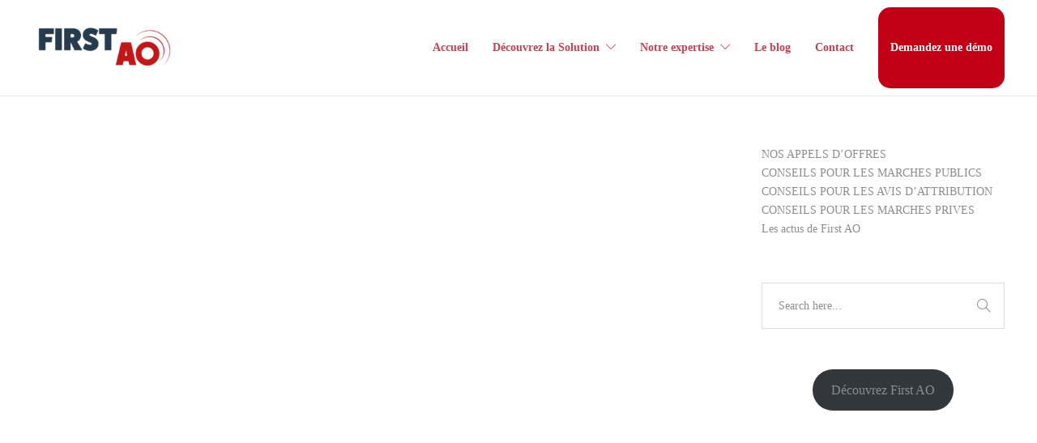

--- FILE ---
content_type: text/html; charset=UTF-8
request_url: https://firstao-appel-offre.fr/category/appel-doffres-first-ao/44112100/
body_size: 31259
content:
<!DOCTYPE html>
<html lang="fr-FR">
<head><meta charset="UTF-8"><script>if(navigator.userAgent.match(/MSIE|Internet Explorer/i)||navigator.userAgent.match(/Trident\/7\..*?rv:11/i)){var href=document.location.href;if(!href.match(/[?&]nowprocket/)){if(href.indexOf("?")==-1){if(href.indexOf("#")==-1){document.location.href=href+"?nowprocket=1"}else{document.location.href=href.replace("#","?nowprocket=1#")}}else{if(href.indexOf("#")==-1){document.location.href=href+"&nowprocket=1"}else{document.location.href=href.replace("#","&nowprocket=1#")}}}}</script><script>(()=>{class RocketLazyLoadScripts{constructor(){this.v="1.2.6",this.triggerEvents=["keydown","mousedown","mousemove","touchmove","touchstart","touchend","wheel"],this.userEventHandler=this.t.bind(this),this.touchStartHandler=this.i.bind(this),this.touchMoveHandler=this.o.bind(this),this.touchEndHandler=this.h.bind(this),this.clickHandler=this.u.bind(this),this.interceptedClicks=[],this.interceptedClickListeners=[],this.l(this),window.addEventListener("pageshow",(t=>{this.persisted=t.persisted,this.everythingLoaded&&this.m()})),this.CSPIssue=sessionStorage.getItem("rocketCSPIssue"),document.addEventListener("securitypolicyviolation",(t=>{this.CSPIssue||"script-src-elem"!==t.violatedDirective||"data"!==t.blockedURI||(this.CSPIssue=!0,sessionStorage.setItem("rocketCSPIssue",!0))})),document.addEventListener("DOMContentLoaded",(()=>{this.k()})),this.delayedScripts={normal:[],async:[],defer:[]},this.trash=[],this.allJQueries=[]}p(t){document.hidden?t.t():(this.triggerEvents.forEach((e=>window.addEventListener(e,t.userEventHandler,{passive:!0}))),window.addEventListener("touchstart",t.touchStartHandler,{passive:!0}),window.addEventListener("mousedown",t.touchStartHandler),document.addEventListener("visibilitychange",t.userEventHandler))}_(){this.triggerEvents.forEach((t=>window.removeEventListener(t,this.userEventHandler,{passive:!0}))),document.removeEventListener("visibilitychange",this.userEventHandler)}i(t){"HTML"!==t.target.tagName&&(window.addEventListener("touchend",this.touchEndHandler),window.addEventListener("mouseup",this.touchEndHandler),window.addEventListener("touchmove",this.touchMoveHandler,{passive:!0}),window.addEventListener("mousemove",this.touchMoveHandler),t.target.addEventListener("click",this.clickHandler),this.L(t.target,!0),this.S(t.target,"onclick","rocket-onclick"),this.C())}o(t){window.removeEventListener("touchend",this.touchEndHandler),window.removeEventListener("mouseup",this.touchEndHandler),window.removeEventListener("touchmove",this.touchMoveHandler,{passive:!0}),window.removeEventListener("mousemove",this.touchMoveHandler),t.target.removeEventListener("click",this.clickHandler),this.L(t.target,!1),this.S(t.target,"rocket-onclick","onclick"),this.M()}h(){window.removeEventListener("touchend",this.touchEndHandler),window.removeEventListener("mouseup",this.touchEndHandler),window.removeEventListener("touchmove",this.touchMoveHandler,{passive:!0}),window.removeEventListener("mousemove",this.touchMoveHandler)}u(t){t.target.removeEventListener("click",this.clickHandler),this.L(t.target,!1),this.S(t.target,"rocket-onclick","onclick"),this.interceptedClicks.push(t),t.preventDefault(),t.stopPropagation(),t.stopImmediatePropagation(),this.M()}O(){window.removeEventListener("touchstart",this.touchStartHandler,{passive:!0}),window.removeEventListener("mousedown",this.touchStartHandler),this.interceptedClicks.forEach((t=>{t.target.dispatchEvent(new MouseEvent("click",{view:t.view,bubbles:!0,cancelable:!0}))}))}l(t){EventTarget.prototype.addEventListenerWPRocketBase=EventTarget.prototype.addEventListener,EventTarget.prototype.addEventListener=function(e,i,o){"click"!==e||t.windowLoaded||i===t.clickHandler||t.interceptedClickListeners.push({target:this,func:i,options:o}),(this||window).addEventListenerWPRocketBase(e,i,o)}}L(t,e){this.interceptedClickListeners.forEach((i=>{i.target===t&&(e?t.removeEventListener("click",i.func,i.options):t.addEventListener("click",i.func,i.options))})),t.parentNode!==document.documentElement&&this.L(t.parentNode,e)}D(){return new Promise((t=>{this.P?this.M=t:t()}))}C(){this.P=!0}M(){this.P=!1}S(t,e,i){t.hasAttribute&&t.hasAttribute(e)&&(event.target.setAttribute(i,event.target.getAttribute(e)),event.target.removeAttribute(e))}t(){this._(this),"loading"===document.readyState?document.addEventListener("DOMContentLoaded",this.R.bind(this)):this.R()}k(){let t=[];document.querySelectorAll("script[type=rocketlazyloadscript][data-rocket-src]").forEach((e=>{let i=e.getAttribute("data-rocket-src");if(i&&!i.startsWith("data:")){0===i.indexOf("//")&&(i=location.protocol+i);try{const o=new URL(i).origin;o!==location.origin&&t.push({src:o,crossOrigin:e.crossOrigin||"module"===e.getAttribute("data-rocket-type")})}catch(t){}}})),t=[...new Map(t.map((t=>[JSON.stringify(t),t]))).values()],this.T(t,"preconnect")}async R(){this.lastBreath=Date.now(),this.j(this),this.F(this),this.I(),this.W(),this.q(),await this.A(this.delayedScripts.normal),await this.A(this.delayedScripts.defer),await this.A(this.delayedScripts.async);try{await this.U(),await this.H(this),await this.J()}catch(t){console.error(t)}window.dispatchEvent(new Event("rocket-allScriptsLoaded")),this.everythingLoaded=!0,this.D().then((()=>{this.O()})),this.N()}W(){document.querySelectorAll("script[type=rocketlazyloadscript]").forEach((t=>{t.hasAttribute("data-rocket-src")?t.hasAttribute("async")&&!1!==t.async?this.delayedScripts.async.push(t):t.hasAttribute("defer")&&!1!==t.defer||"module"===t.getAttribute("data-rocket-type")?this.delayedScripts.defer.push(t):this.delayedScripts.normal.push(t):this.delayedScripts.normal.push(t)}))}async B(t){if(await this.G(),!0!==t.noModule||!("noModule"in HTMLScriptElement.prototype))return new Promise((e=>{let i;function o(){(i||t).setAttribute("data-rocket-status","executed"),e()}try{if(navigator.userAgent.indexOf("Firefox/")>0||""===navigator.vendor||this.CSPIssue)i=document.createElement("script"),[...t.attributes].forEach((t=>{let e=t.nodeName;"type"!==e&&("data-rocket-type"===e&&(e="type"),"data-rocket-src"===e&&(e="src"),i.setAttribute(e,t.nodeValue))})),t.text&&(i.text=t.text),i.hasAttribute("src")?(i.addEventListener("load",o),i.addEventListener("error",(function(){i.setAttribute("data-rocket-status","failed-network"),e()})),setTimeout((()=>{i.isConnected||e()}),1)):(i.text=t.text,o()),t.parentNode.replaceChild(i,t);else{const i=t.getAttribute("data-rocket-type"),s=t.getAttribute("data-rocket-src");i?(t.type=i,t.removeAttribute("data-rocket-type")):t.removeAttribute("type"),t.addEventListener("load",o),t.addEventListener("error",(i=>{this.CSPIssue&&i.target.src.startsWith("data:")?(console.log("WPRocket: data-uri blocked by CSP -> fallback"),t.removeAttribute("src"),this.B(t).then(e)):(t.setAttribute("data-rocket-status","failed-network"),e())})),s?(t.removeAttribute("data-rocket-src"),t.src=s):t.src="data:text/javascript;base64,"+window.btoa(unescape(encodeURIComponent(t.text)))}}catch(i){t.setAttribute("data-rocket-status","failed-transform"),e()}}));t.setAttribute("data-rocket-status","skipped")}async A(t){const e=t.shift();return e&&e.isConnected?(await this.B(e),this.A(t)):Promise.resolve()}q(){this.T([...this.delayedScripts.normal,...this.delayedScripts.defer,...this.delayedScripts.async],"preload")}T(t,e){var i=document.createDocumentFragment();t.forEach((t=>{const o=t.getAttribute&&t.getAttribute("data-rocket-src")||t.src;if(o&&!o.startsWith("data:")){const s=document.createElement("link");s.href=o,s.rel=e,"preconnect"!==e&&(s.as="script"),t.getAttribute&&"module"===t.getAttribute("data-rocket-type")&&(s.crossOrigin=!0),t.crossOrigin&&(s.crossOrigin=t.crossOrigin),t.integrity&&(s.integrity=t.integrity),i.appendChild(s),this.trash.push(s)}})),document.head.appendChild(i)}j(t){let e={};function i(i,o){return e[o].eventsToRewrite.indexOf(i)>=0&&!t.everythingLoaded?"rocket-"+i:i}function o(t,o){!function(t){e[t]||(e[t]={originalFunctions:{add:t.addEventListener,remove:t.removeEventListener},eventsToRewrite:[]},t.addEventListener=function(){arguments[0]=i(arguments[0],t),e[t].originalFunctions.add.apply(t,arguments)},t.removeEventListener=function(){arguments[0]=i(arguments[0],t),e[t].originalFunctions.remove.apply(t,arguments)})}(t),e[t].eventsToRewrite.push(o)}function s(e,i){let o=e[i];e[i]=null,Object.defineProperty(e,i,{get:()=>o||function(){},set(s){t.everythingLoaded?o=s:e["rocket"+i]=o=s}})}o(document,"DOMContentLoaded"),o(window,"DOMContentLoaded"),o(window,"load"),o(window,"pageshow"),o(document,"readystatechange"),s(document,"onreadystatechange"),s(window,"onload"),s(window,"onpageshow");try{Object.defineProperty(document,"readyState",{get:()=>t.rocketReadyState,set(e){t.rocketReadyState=e},configurable:!0}),document.readyState="loading"}catch(t){console.log("WPRocket DJE readyState conflict, bypassing")}}F(t){let e;function i(e){return t.everythingLoaded?e:e.split(" ").map((t=>"load"===t||0===t.indexOf("load.")?"rocket-jquery-load":t)).join(" ")}function o(o){function s(t){const e=o.fn[t];o.fn[t]=o.fn.init.prototype[t]=function(){return this[0]===window&&("string"==typeof arguments[0]||arguments[0]instanceof String?arguments[0]=i(arguments[0]):"object"==typeof arguments[0]&&Object.keys(arguments[0]).forEach((t=>{const e=arguments[0][t];delete arguments[0][t],arguments[0][i(t)]=e}))),e.apply(this,arguments),this}}o&&o.fn&&!t.allJQueries.includes(o)&&(o.fn.ready=o.fn.init.prototype.ready=function(e){return t.domReadyFired?e.bind(document)(o):document.addEventListener("rocket-DOMContentLoaded",(()=>e.bind(document)(o))),o([])},s("on"),s("one"),t.allJQueries.push(o)),e=o}o(window.jQuery),Object.defineProperty(window,"jQuery",{get:()=>e,set(t){o(t)}})}async H(t){const e=document.querySelector("script[data-webpack]");e&&(await async function(){return new Promise((t=>{e.addEventListener("load",t),e.addEventListener("error",t)}))}(),await t.K(),await t.H(t))}async U(){this.domReadyFired=!0;try{document.readyState="interactive"}catch(t){}await this.G(),document.dispatchEvent(new Event("rocket-readystatechange")),await this.G(),document.rocketonreadystatechange&&document.rocketonreadystatechange(),await this.G(),document.dispatchEvent(new Event("rocket-DOMContentLoaded")),await this.G(),window.dispatchEvent(new Event("rocket-DOMContentLoaded"))}async J(){try{document.readyState="complete"}catch(t){}await this.G(),document.dispatchEvent(new Event("rocket-readystatechange")),await this.G(),document.rocketonreadystatechange&&document.rocketonreadystatechange(),await this.G(),window.dispatchEvent(new Event("rocket-load")),await this.G(),window.rocketonload&&window.rocketonload(),await this.G(),this.allJQueries.forEach((t=>t(window).trigger("rocket-jquery-load"))),await this.G();const t=new Event("rocket-pageshow");t.persisted=this.persisted,window.dispatchEvent(t),await this.G(),window.rocketonpageshow&&window.rocketonpageshow({persisted:this.persisted}),this.windowLoaded=!0}m(){document.onreadystatechange&&document.onreadystatechange(),window.onload&&window.onload(),window.onpageshow&&window.onpageshow({persisted:this.persisted})}I(){const t=new Map;document.write=document.writeln=function(e){const i=document.currentScript;i||console.error("WPRocket unable to document.write this: "+e);const o=document.createRange(),s=i.parentElement;let n=t.get(i);void 0===n&&(n=i.nextSibling,t.set(i,n));const c=document.createDocumentFragment();o.setStart(c,0),c.appendChild(o.createContextualFragment(e)),s.insertBefore(c,n)}}async G(){Date.now()-this.lastBreath>45&&(await this.K(),this.lastBreath=Date.now())}async K(){return document.hidden?new Promise((t=>setTimeout(t))):new Promise((t=>requestAnimationFrame(t)))}N(){this.trash.forEach((t=>t.remove()))}static run(){const t=new RocketLazyLoadScripts;t.p(t)}}RocketLazyLoadScripts.run()})();</script>
	

			<meta name="viewport" content="width=device-width, initial-scale=1">
	
						<link rel="icon" type="image/png" href="//firstao-appel-offre.fr/wp-content/uploads/2019/09/favicon-1.png">
			
	<meta name='robots' content='noindex, follow' />

	<!-- This site is optimized with the Yoast SEO plugin v20.10 - https://yoast.com/wordpress/plugins/seo/ -->
	<title>Archives des 44112100 - First AO</title>
	<meta property="og:locale" content="fr_FR" />
	<meta property="og:type" content="article" />
	<meta property="og:title" content="Archives des 44112100 - First AO" />
	<meta property="og:url" content="https://firstao-appel-offre.fr/category/appel-doffres-first-ao/44112100/" />
	<meta property="og:site_name" content="First AO" />
	<meta name="twitter:card" content="summary_large_image" />
	<script type="application/ld+json" class="yoast-schema-graph">{"@context":"https://schema.org","@graph":[{"@type":"CollectionPage","@id":"https://firstao-appel-offre.fr/category/appel-doffres-first-ao/44112100/","url":"https://firstao-appel-offre.fr/category/appel-doffres-first-ao/44112100/","name":"Archives des 44112100 - First AO","isPartOf":{"@id":"https://firstao-appel-offre.fr/#website"},"breadcrumb":{"@id":"https://firstao-appel-offre.fr/category/appel-doffres-first-ao/44112100/#breadcrumb"},"inLanguage":"fr-FR"},{"@type":"BreadcrumbList","@id":"https://firstao-appel-offre.fr/category/appel-doffres-first-ao/44112100/#breadcrumb","itemListElement":[{"@type":"ListItem","position":1,"name":"Accueil","item":"https://firstao-appel-offre.fr/"},{"@type":"ListItem","position":2,"name":"Appel d’offres First AO","item":"https://firstao-appel-offre.fr/category/appel-doffres-first-ao/"},{"@type":"ListItem","position":3,"name":"44112100"}]},{"@type":"WebSite","@id":"https://firstao-appel-offre.fr/#website","url":"https://firstao-appel-offre.fr/","name":"First AO","description":"Spécialiste des marchés publics en France","potentialAction":[{"@type":"SearchAction","target":{"@type":"EntryPoint","urlTemplate":"https://firstao-appel-offre.fr/?s={search_term_string}"},"query-input":"required name=search_term_string"}],"inLanguage":"fr-FR"}]}</script>
	<!-- / Yoast SEO plugin. -->


<link rel='dns-prefetch' href='//stats.wp.com' />
<link rel='dns-prefetch' href='//i0.wp.com' />
<link rel='dns-prefetch' href='//c0.wp.com' />
<link rel='dns-prefetch' href='//v0.wordpress.com' />

<link rel="alternate" type="application/rss+xml" title="First AO &raquo; Flux" href="https://firstao-appel-offre.fr/feed/" />
<link rel="alternate" type="application/rss+xml" title="First AO &raquo; Flux des commentaires" href="https://firstao-appel-offre.fr/comments/feed/" />
<link rel="alternate" type="application/rss+xml" title="First AO &raquo; Flux de la catégorie 44112100" href="https://firstao-appel-offre.fr/category/appel-doffres-first-ao/44112100/feed/" />
		<!-- This site uses the Google Analytics by MonsterInsights plugin v8.23.1 - Using Analytics tracking - https://www.monsterinsights.com/ -->
		<!-- Remarque : MonsterInsights n’est actuellement pas configuré sur ce site. Le propriétaire doit authentifier son compte Google Analytics dans les réglages de MonsterInsights.  -->
					<!-- No tracking code set -->
				<!-- / Google Analytics by MonsterInsights -->
		<style id='wp-emoji-styles-inline-css' type='text/css'>

	img.wp-smiley, img.emoji {
		display: inline !important;
		border: none !important;
		box-shadow: none !important;
		height: 1em !important;
		width: 1em !important;
		margin: 0 0.07em !important;
		vertical-align: -0.1em !important;
		background: none !important;
		padding: 0 !important;
	}
</style>
<link data-minify="1" rel='stylesheet' id='wp-block-library-css' href='https://firstao-appel-offre.fr/wp-content/cache/min/1/c/6.4.7/wp-includes/css/dist/block-library/style.min.css?ver=1759276934' type='text/css' media='all' />
<style id='wp-block-library-inline-css' type='text/css'>
.has-text-align-justify{text-align:justify;}
</style>
<link data-minify="1" rel='stylesheet' id='jetpack-videopress-video-block-view-css' href='https://firstao-appel-offre.fr/wp-content/cache/min/1/wp-content/plugins/jetpack/jetpack_vendor/automattic/jetpack-videopress/build/block-editor/blocks/video/view.css?ver=1738326538' type='text/css' media='all' />
<link data-minify="1" rel='stylesheet' id='mediaelement-css' href='https://firstao-appel-offre.fr/wp-content/cache/background-css/firstao-appel-offre.fr/wp-content/cache/min/1/c/6.4.7/wp-includes/js/mediaelement/mediaelementplayer-legacy.min.css?ver=1759276936&wpr_t=1768736051' type='text/css' media='all' />
<link data-minify="1" rel='stylesheet' id='wp-mediaelement-css' href='https://firstao-appel-offre.fr/wp-content/cache/min/1/c/6.4.7/wp-includes/js/mediaelement/wp-mediaelement.min.css?ver=1759276936' type='text/css' media='all' />
<style id='classic-theme-styles-inline-css' type='text/css'>
/*! This file is auto-generated */
.wp-block-button__link{color:#fff;background-color:#32373c;border-radius:9999px;box-shadow:none;text-decoration:none;padding:calc(.667em + 2px) calc(1.333em + 2px);font-size:1.125em}.wp-block-file__button{background:#32373c;color:#fff;text-decoration:none}
</style>
<style id='global-styles-inline-css' type='text/css'>
body{--wp--preset--color--black: #000000;--wp--preset--color--cyan-bluish-gray: #abb8c3;--wp--preset--color--white: #ffffff;--wp--preset--color--pale-pink: #f78da7;--wp--preset--color--vivid-red: #cf2e2e;--wp--preset--color--luminous-vivid-orange: #ff6900;--wp--preset--color--luminous-vivid-amber: #fcb900;--wp--preset--color--light-green-cyan: #7bdcb5;--wp--preset--color--vivid-green-cyan: #00d084;--wp--preset--color--pale-cyan-blue: #8ed1fc;--wp--preset--color--vivid-cyan-blue: #0693e3;--wp--preset--color--vivid-purple: #9b51e0;--wp--preset--gradient--vivid-cyan-blue-to-vivid-purple: linear-gradient(135deg,rgba(6,147,227,1) 0%,rgb(155,81,224) 100%);--wp--preset--gradient--light-green-cyan-to-vivid-green-cyan: linear-gradient(135deg,rgb(122,220,180) 0%,rgb(0,208,130) 100%);--wp--preset--gradient--luminous-vivid-amber-to-luminous-vivid-orange: linear-gradient(135deg,rgba(252,185,0,1) 0%,rgba(255,105,0,1) 100%);--wp--preset--gradient--luminous-vivid-orange-to-vivid-red: linear-gradient(135deg,rgba(255,105,0,1) 0%,rgb(207,46,46) 100%);--wp--preset--gradient--very-light-gray-to-cyan-bluish-gray: linear-gradient(135deg,rgb(238,238,238) 0%,rgb(169,184,195) 100%);--wp--preset--gradient--cool-to-warm-spectrum: linear-gradient(135deg,rgb(74,234,220) 0%,rgb(151,120,209) 20%,rgb(207,42,186) 40%,rgb(238,44,130) 60%,rgb(251,105,98) 80%,rgb(254,248,76) 100%);--wp--preset--gradient--blush-light-purple: linear-gradient(135deg,rgb(255,206,236) 0%,rgb(152,150,240) 100%);--wp--preset--gradient--blush-bordeaux: linear-gradient(135deg,rgb(254,205,165) 0%,rgb(254,45,45) 50%,rgb(107,0,62) 100%);--wp--preset--gradient--luminous-dusk: linear-gradient(135deg,rgb(255,203,112) 0%,rgb(199,81,192) 50%,rgb(65,88,208) 100%);--wp--preset--gradient--pale-ocean: linear-gradient(135deg,rgb(255,245,203) 0%,rgb(182,227,212) 50%,rgb(51,167,181) 100%);--wp--preset--gradient--electric-grass: linear-gradient(135deg,rgb(202,248,128) 0%,rgb(113,206,126) 100%);--wp--preset--gradient--midnight: linear-gradient(135deg,rgb(2,3,129) 0%,rgb(40,116,252) 100%);--wp--preset--font-size--small: 13px;--wp--preset--font-size--medium: 20px;--wp--preset--font-size--large: 36px;--wp--preset--font-size--x-large: 42px;--wp--preset--spacing--20: 0.44rem;--wp--preset--spacing--30: 0.67rem;--wp--preset--spacing--40: 1rem;--wp--preset--spacing--50: 1.5rem;--wp--preset--spacing--60: 2.25rem;--wp--preset--spacing--70: 3.38rem;--wp--preset--spacing--80: 5.06rem;--wp--preset--shadow--natural: 6px 6px 9px rgba(0, 0, 0, 0.2);--wp--preset--shadow--deep: 12px 12px 50px rgba(0, 0, 0, 0.4);--wp--preset--shadow--sharp: 6px 6px 0px rgba(0, 0, 0, 0.2);--wp--preset--shadow--outlined: 6px 6px 0px -3px rgba(255, 255, 255, 1), 6px 6px rgba(0, 0, 0, 1);--wp--preset--shadow--crisp: 6px 6px 0px rgba(0, 0, 0, 1);}:where(.is-layout-flex){gap: 0.5em;}:where(.is-layout-grid){gap: 0.5em;}body .is-layout-flow > .alignleft{float: left;margin-inline-start: 0;margin-inline-end: 2em;}body .is-layout-flow > .alignright{float: right;margin-inline-start: 2em;margin-inline-end: 0;}body .is-layout-flow > .aligncenter{margin-left: auto !important;margin-right: auto !important;}body .is-layout-constrained > .alignleft{float: left;margin-inline-start: 0;margin-inline-end: 2em;}body .is-layout-constrained > .alignright{float: right;margin-inline-start: 2em;margin-inline-end: 0;}body .is-layout-constrained > .aligncenter{margin-left: auto !important;margin-right: auto !important;}body .is-layout-constrained > :where(:not(.alignleft):not(.alignright):not(.alignfull)){max-width: var(--wp--style--global--content-size);margin-left: auto !important;margin-right: auto !important;}body .is-layout-constrained > .alignwide{max-width: var(--wp--style--global--wide-size);}body .is-layout-flex{display: flex;}body .is-layout-flex{flex-wrap: wrap;align-items: center;}body .is-layout-flex > *{margin: 0;}body .is-layout-grid{display: grid;}body .is-layout-grid > *{margin: 0;}:where(.wp-block-columns.is-layout-flex){gap: 2em;}:where(.wp-block-columns.is-layout-grid){gap: 2em;}:where(.wp-block-post-template.is-layout-flex){gap: 1.25em;}:where(.wp-block-post-template.is-layout-grid){gap: 1.25em;}.has-black-color{color: var(--wp--preset--color--black) !important;}.has-cyan-bluish-gray-color{color: var(--wp--preset--color--cyan-bluish-gray) !important;}.has-white-color{color: var(--wp--preset--color--white) !important;}.has-pale-pink-color{color: var(--wp--preset--color--pale-pink) !important;}.has-vivid-red-color{color: var(--wp--preset--color--vivid-red) !important;}.has-luminous-vivid-orange-color{color: var(--wp--preset--color--luminous-vivid-orange) !important;}.has-luminous-vivid-amber-color{color: var(--wp--preset--color--luminous-vivid-amber) !important;}.has-light-green-cyan-color{color: var(--wp--preset--color--light-green-cyan) !important;}.has-vivid-green-cyan-color{color: var(--wp--preset--color--vivid-green-cyan) !important;}.has-pale-cyan-blue-color{color: var(--wp--preset--color--pale-cyan-blue) !important;}.has-vivid-cyan-blue-color{color: var(--wp--preset--color--vivid-cyan-blue) !important;}.has-vivid-purple-color{color: var(--wp--preset--color--vivid-purple) !important;}.has-black-background-color{background-color: var(--wp--preset--color--black) !important;}.has-cyan-bluish-gray-background-color{background-color: var(--wp--preset--color--cyan-bluish-gray) !important;}.has-white-background-color{background-color: var(--wp--preset--color--white) !important;}.has-pale-pink-background-color{background-color: var(--wp--preset--color--pale-pink) !important;}.has-vivid-red-background-color{background-color: var(--wp--preset--color--vivid-red) !important;}.has-luminous-vivid-orange-background-color{background-color: var(--wp--preset--color--luminous-vivid-orange) !important;}.has-luminous-vivid-amber-background-color{background-color: var(--wp--preset--color--luminous-vivid-amber) !important;}.has-light-green-cyan-background-color{background-color: var(--wp--preset--color--light-green-cyan) !important;}.has-vivid-green-cyan-background-color{background-color: var(--wp--preset--color--vivid-green-cyan) !important;}.has-pale-cyan-blue-background-color{background-color: var(--wp--preset--color--pale-cyan-blue) !important;}.has-vivid-cyan-blue-background-color{background-color: var(--wp--preset--color--vivid-cyan-blue) !important;}.has-vivid-purple-background-color{background-color: var(--wp--preset--color--vivid-purple) !important;}.has-black-border-color{border-color: var(--wp--preset--color--black) !important;}.has-cyan-bluish-gray-border-color{border-color: var(--wp--preset--color--cyan-bluish-gray) !important;}.has-white-border-color{border-color: var(--wp--preset--color--white) !important;}.has-pale-pink-border-color{border-color: var(--wp--preset--color--pale-pink) !important;}.has-vivid-red-border-color{border-color: var(--wp--preset--color--vivid-red) !important;}.has-luminous-vivid-orange-border-color{border-color: var(--wp--preset--color--luminous-vivid-orange) !important;}.has-luminous-vivid-amber-border-color{border-color: var(--wp--preset--color--luminous-vivid-amber) !important;}.has-light-green-cyan-border-color{border-color: var(--wp--preset--color--light-green-cyan) !important;}.has-vivid-green-cyan-border-color{border-color: var(--wp--preset--color--vivid-green-cyan) !important;}.has-pale-cyan-blue-border-color{border-color: var(--wp--preset--color--pale-cyan-blue) !important;}.has-vivid-cyan-blue-border-color{border-color: var(--wp--preset--color--vivid-cyan-blue) !important;}.has-vivid-purple-border-color{border-color: var(--wp--preset--color--vivid-purple) !important;}.has-vivid-cyan-blue-to-vivid-purple-gradient-background{background: var(--wp--preset--gradient--vivid-cyan-blue-to-vivid-purple) !important;}.has-light-green-cyan-to-vivid-green-cyan-gradient-background{background: var(--wp--preset--gradient--light-green-cyan-to-vivid-green-cyan) !important;}.has-luminous-vivid-amber-to-luminous-vivid-orange-gradient-background{background: var(--wp--preset--gradient--luminous-vivid-amber-to-luminous-vivid-orange) !important;}.has-luminous-vivid-orange-to-vivid-red-gradient-background{background: var(--wp--preset--gradient--luminous-vivid-orange-to-vivid-red) !important;}.has-very-light-gray-to-cyan-bluish-gray-gradient-background{background: var(--wp--preset--gradient--very-light-gray-to-cyan-bluish-gray) !important;}.has-cool-to-warm-spectrum-gradient-background{background: var(--wp--preset--gradient--cool-to-warm-spectrum) !important;}.has-blush-light-purple-gradient-background{background: var(--wp--preset--gradient--blush-light-purple) !important;}.has-blush-bordeaux-gradient-background{background: var(--wp--preset--gradient--blush-bordeaux) !important;}.has-luminous-dusk-gradient-background{background: var(--wp--preset--gradient--luminous-dusk) !important;}.has-pale-ocean-gradient-background{background: var(--wp--preset--gradient--pale-ocean) !important;}.has-electric-grass-gradient-background{background: var(--wp--preset--gradient--electric-grass) !important;}.has-midnight-gradient-background{background: var(--wp--preset--gradient--midnight) !important;}.has-small-font-size{font-size: var(--wp--preset--font-size--small) !important;}.has-medium-font-size{font-size: var(--wp--preset--font-size--medium) !important;}.has-large-font-size{font-size: var(--wp--preset--font-size--large) !important;}.has-x-large-font-size{font-size: var(--wp--preset--font-size--x-large) !important;}
.wp-block-navigation a:where(:not(.wp-element-button)){color: inherit;}
:where(.wp-block-post-template.is-layout-flex){gap: 1.25em;}:where(.wp-block-post-template.is-layout-grid){gap: 1.25em;}
:where(.wp-block-columns.is-layout-flex){gap: 2em;}:where(.wp-block-columns.is-layout-grid){gap: 2em;}
.wp-block-pullquote{font-size: 1.5em;line-height: 1.6;}
</style>
<link data-minify="1" rel='stylesheet' id='fw-ext-builder-frontend-grid-css' href='https://firstao-appel-offre.fr/wp-content/cache/min/1/wp-content/plugins/unyson/framework/extensions/builder/static/css/frontend-grid.css?ver=1738326538' type='text/css' media='all' />
<link data-minify="1" rel='stylesheet' id='fw-ext-forms-default-styles-css' href='https://firstao-appel-offre.fr/wp-content/cache/min/1/wp-content/plugins/unyson/framework/extensions/forms/static/css/frontend.css?ver=1738326538' type='text/css' media='all' />
<link data-minify="1" rel='stylesheet' id='font-awesome-css' href='https://firstao-appel-offre.fr/wp-content/cache/min/1/wp-content/plugins/unyson/framework/static/libs/font-awesome/css/font-awesome.min.css?ver=1738326538' type='text/css' media='all' />
<link rel='stylesheet' id='cookie-notice-front-css' href='https://firstao-appel-offre.fr/wp-content/plugins/cookie-notice/css/front.min.css?ver=2.4.13' type='text/css' media='all' />
<link data-minify="1" rel='stylesheet' id='bootstrap-css' href='https://firstao-appel-offre.fr/wp-content/cache/min/1/wp-content/themes/jevelin/css/plugins/bootstrap.min.css?ver=1738326538' type='text/css' media='all' />
<link data-minify="1" rel='stylesheet' id='jevelin-plugins-css' href='https://firstao-appel-offre.fr/wp-content/cache/min/1/wp-content/themes/jevelin/css/plugins.css?ver=1738326538' type='text/css' media='all' />
<style id='jevelin-plugins-inline-css' type='text/css'>
.aoSingleElementTitle { color: #c20015 !important; font-size: 20px !important; font-weight: 600; margin-bottom: 10px; padding-top: 25px !important;}.aoSingleElementTitle:first-child { padding-top: 5px !important;}.aoLiElement { color: #000000 !important;}.aoSingleElementText { color: #000000 !important;}.aoSingleElementText > p { margin-bottom: 5px !important;}.aoLiElement { list-style-type: none;}
</style>
<link data-minify="1" rel='stylesheet' id='jevelin-shortcodes-css' href='https://firstao-appel-offre.fr/wp-content/cache/min/1/wp-content/themes/jevelin/css/shortcodes.css?ver=1738326538' type='text/css' media='all' />
<link data-minify="1" rel='stylesheet' id='jevelin-styles-css' href='https://firstao-appel-offre.fr/wp-content/cache/background-css/firstao-appel-offre.fr/wp-content/cache/min/1/wp-content/themes/jevelin/style.css?ver=1738326538&wpr_t=1768736051' type='text/css' media='all' />
<link data-minify="1" rel='stylesheet' id='jevelin-responsive-css' href='https://firstao-appel-offre.fr/wp-content/cache/min/1/wp-content/themes/jevelin/css/responsive.css?ver=1738326538' type='text/css' media='all' />
<style id='jevelin-responsive-inline-css' type='text/css'>
.cf7-required:after,.woocommerce ul.products li.product a h3:hover,.woocommerce ul.products li.product ins,.post-title h2:hover,.sh-team:hover .sh-team-role,.sh-team-style4 .sh-team-role,.sh-team-style4 .sh-team-icon:hover i,.sh-header-search-submit,.woocommerce .woocommerce-tabs li.active a,.woocommerce .required,.sh-recent-products .woocommerce .star-rating span::before,.woocommerce .woocomerce-styling .star-rating span::before,.woocommerce div.product p.price,.woocomerce-styling li.product .amount,.post-format-icon,.sh-accent-color,.sh-blog-tag-item:hover h6,ul.page-numbers a:hover,.sh-portfolio-single-info-item i,.sh-filter-item.active,.sh-filter-item:hover,.sh-nav .sh-nav-cart li.menu-item-cart .mini_cart_item .amount,.sh-pricing-button-style3,#sidebar a:not(.sh-social-widgets-item):hover,.logged-in-as a:hover,.woocommerce table.shop_table.cart a:hover,.wrap-forms sup:before,.sh-comment-date a:hover,.reply a.comment-edit-link,.comment-respond #cancel-comment-reply-link,.sh-portfolio-title:hover,.sh-portfolio-single-related-mini h5:hover,.sh-header-top-10 .header-contacts-details-large-icon i,.sh-unyson-frontend-test.active,.plyr--full-ui input[type=range],.woocommerce td.woocommerce-grouped-product-list-item__label a:hover {color: #47c9e5!important;}.woocommerce p.stars.selected a:not(.active),.woocommerce p.stars.selected a.active,.sh-dropcaps-full-square,.sh-dropcaps-full-square-border,.masonry2 .post-content-container a.post-meta-comments:hover,.sh-header-builder-edit:hover {background-color: #47c9e5;}.contact-form input[type="submit"],.sh-back-to-top:hover,.sh-dropcaps-full-square-tale,.sh-404-button,.woocommerce .wc-forward,.woocommerce .checkout-button,.woocommerce div.product form.cart button,.woocommerce .button:not(.add_to_cart_button),.sh-blog-tag-item,.sh-comments .submit,.sh-sidebar-search-active .search-field,.sh-nav .sh-nav-cart .buttons a.checkout,ul.page-numbers .current,ul.page-numbers .current:hover,.post-background,.post-item .post-category .post-category-list,.cart-icon span,.comment-input-required,.widget_tag_cloud a:hover,.widget_product_tag_cloud a:hover,.woocommerce #respond input#submit,.sh-portfolio-overlay1-bar,.sh-pricing-button-style4,.sh-pricing-button-style11,.sh-revslider-button2,.sh-portfolio-default2 .sh-portfolio-title,.sh-recent-posts-widgets-count,.sh-filter-item.active:after,.blog-style-largedate .post-comments,.sh-video-player-style1 .sh-video-player-image-play,.sh-video-player-style2 .sh-video-player-image-play:hover,.sh-video-player-style2 .sh-video-player-image-play:focus,.woocommerce .woocommerce-tabs li a:after,.sh-image-gallery .slick-dots li.slick-active button,.sh-recent-posts-carousel .slick-dots li.slick-active button,.sh-recent-products-carousel .slick-dots li.slick-active button,.sh-settings-container-bar .sh-progress-status-value,.post-password-form input[type="submit"],.wpcf7-form .wpcf7-submit,.sh-portfolio-filter-style3 .sh-filter-item.active .sh-filter-item-content,.sh-portfolio-filter-style4 .sh-filter-item:hover .sh-filter-item-content,.sh-woocommerce-categories-count,.sh-woocommerce-products-style2 .woocommerce ul.products li.product .add_to_cart_button:hover,.woocomerce-styling.sh-woocommerce-products-style2 ul.products li.product .add_to_cart_button:hover,.sh-icon-group-style2 .sh-icon-group-item:hover,.sh-text-background,.plyr--audio .plyr__control.plyr__tab-focus,.plyr--audio .plyr__control:hover,.plyr--audio .plyr__control[aria-expanded=true] {background-color: #47c9e5!important;}.sh-cf7-style4 form input:not(.wpcf7-submit):focus {border-bottom-color: #47c9e5;}::selection {background-color: #47c9e5!important;color: #fff;}::-moz-selection {background-color: #47c9e5!important;color: #fff;}.woocommerce .woocommerce-tabs li.active a {border-bottom-color: #47c9e5!important;}#header-quote,.sh-dropcaps-full-square-tale:after,.sh-blog-tag-item:after,.widget_tag_cloud a:hover:after,.widget_product_tag_cloud a:hover:after {border-left-color: #47c9e5!important;}.cart-icon .cart-icon-triangle-color {border-right-color: #47c9e5!important;}.sh-back-to-top:hover,.widget_price_filter .ui-slider .ui-slider-handle,.sh-sidebar-search-active .search-field:hover,.sh-sidebar-search-active .search-field:focus,.sh-cf7-style2 form p input:not(.wpcf7-submit):focus,.sh-cf7-style2 form p textarea:focus {border-color: #47c9e5!important;}.post-item .post-category .arrow-right {border-left-color: #47c9e5;}.woocommerce .wc-forward:hover,.woocommerce .button:not(.add_to_cart_button):hover,.woocommerce .checkout-button:hover,.woocommerce #respond input#submit:hover,.contact-form input[type="submit"]:hover,.wpcf7-form .wpcf7-submit:hover,.sh-video-player-image-play:hover,.sh-404-button:hover,.post-password-form input[type="submit"],.sh-pricing-button-style11:hover,.sh-revslider-button2.spacing-animation:not(.inverted):hover {background-color: #15bee4!important;}.sh-cf7-unyson form .wpcf7-submit {background-size: 200% auto;background-image: linear-gradient(to right, #47c9e5 , #15bee4, #15bee4);}.sh-mini-overlay-container,.sh-portfolio-overlay-info-box,.sh-portfolio-overlay-bottom .sh-portfolio-icon,.sh-portfolio-overlay-bottom .sh-portfolio-text,.sh-portfolio-overlay2-bar,.sh-portfolio-overlay2-data,.sh-portfolio-overlay3-data {background-color: rgba(71,201,229,0.75)!important;}.widget_price_filter .ui-slider .ui-slider-range {background-color: rgba(71,201,229,0.5)!important;}.sh-team-social-overlay2 .sh-team-image:hover .sh-team-overlay2,.sh-overlay-style1,.sh-portfolio-overlay4 {background-color: rgba(71,201,229,0.8)!important;}.sh-header .sh-nav > .current_page_item > a,.sh-header .sh-nav > .current-menu-ancestor > a,.sh-header .sh-nav > .current-menu-item > a,.sh-header-left-side .sh-nav > .current_page_item > a {color: #273e4c!important;}.sh-popover-mini:not(.sh-popover-mini-dark) {background-color: #47c9e5;}.sh-popover-mini:not(.sh-popover-mini-dark):before {border-color: transparent transparent #47c9e5 #47c9e5!important;}.sh-footer .sh-footer-widgets a:hover,.sh-footer .sh-footer-widgets li a:hover,.sh-footer .sh-footer-widgets h6:hover {color: #cb3f50;}
</style>
<link data-minify="1" rel='stylesheet' id='jevelin-ie-css' href='https://firstao-appel-offre.fr/wp-content/cache/min/1/wp-content/themes/jevelin/css/ie.css?ver=1738326538' type='text/css' media='all' />
<link data-minify="1" rel='stylesheet' id='jevelin-theme-settings-css' href='https://firstao-appel-offre.fr/wp-content/cache/background-css/firstao-appel-offre.fr/wp-content/cache/min/1/wp-content/uploads/jevelin-dynamic-styles.css?ver=1738326538&wpr_t=1768736051' type='text/css' media='all' />
<link data-minify="1" rel='stylesheet' id='plyr-css' href='https://firstao-appel-offre.fr/wp-content/cache/min/1/wp-content/themes/jevelin/css/plugins/plyr.css?ver=1738326538' type='text/css' media='all' />
<link data-minify="1" rel='stylesheet' id='jetpack_css-css' href='https://firstao-appel-offre.fr/wp-content/cache/background-css/firstao-appel-offre.fr/wp-content/cache/min/1/p/jetpack/12.2.2/css/jetpack.css?ver=1738326538&wpr_t=1768736051' type='text/css' media='all' />
<script type="rocketlazyloadscript" data-rocket-type="text/javascript" data-rocket-src="https://c0.wp.com/c/6.4.7/wp-includes/js/jquery/jquery.min.js" id="jquery-core-js"></script>
<script type="rocketlazyloadscript" data-minify="1" data-rocket-type="text/javascript" data-rocket-src="https://firstao-appel-offre.fr/wp-content/cache/min/1/c/6.4.7/wp-includes/js/jquery/jquery-migrate.min.js?ver=1759276936" id="jquery-migrate-js"></script>
<script type="rocketlazyloadscript" async data-rocket-type="text/javascript" id="cookie-notice-front-js-before">
/* <![CDATA[ */
var cnArgs = {"ajaxUrl":"https:\/\/firstao-appel-offre.fr\/wp-admin\/admin-ajax.php","nonce":"7dc5b3527c","hideEffect":"fade","position":"bottom","onScroll":false,"onScrollOffset":100,"onClick":false,"cookieName":"cookie_notice_accepted","cookieTime":2592000,"cookieTimeRejected":2592000,"globalCookie":false,"redirection":false,"cache":true,"revokeCookies":false,"revokeCookiesOpt":"automatic"};
/* ]]> */
</script>
<script type="rocketlazyloadscript" async data-rocket-type="text/javascript" data-rocket-src="https://firstao-appel-offre.fr/wp-content/plugins/cookie-notice/js/front.min.js?ver=2.4.13" id="cookie-notice-front-js"></script>
<script type="rocketlazyloadscript" data-minify="1" data-rocket-type="text/javascript" data-rocket-src="https://firstao-appel-offre.fr/wp-content/cache/min/1/wp-content/themes/jevelin/js/plugins.js?ver=1738326538" id="jevelin-plugins-js"></script>
<script type="text/javascript" id="jevelin-scripts-js-extra">
/* <![CDATA[ */
var jevelin_loadmore_posts = {"ajax_url":"https:\/\/firstao-appel-offre.fr\/wp-admin\/admin-ajax.php"};
var jevelin = {"page_loader":"0","notice":"","header_animation_dropdown_delay":"1000","header_animation_dropdown":"easeInExpo","header_animation_dropdown_speed":"300","lightbox_opacity":"0.88","lightbox_transition":"elastic","lightbox_window_max_width":"1200","lightbox_window_max_height":"1200","lightbox_window_size":"0.8","page_numbers_prev":"Previous","page_numbers_next":"Next","rtl_support":"","footer_parallax":"","one_pager":"1","wc_lightbox":"jevelin","quantity_button":"on"};
/* ]]> */
</script>
<script type="rocketlazyloadscript" data-minify="1" data-rocket-type="text/javascript" data-rocket-src="https://firstao-appel-offre.fr/wp-content/cache/min/1/wp-content/themes/jevelin/js/scripts.js?ver=1738326538" id="jevelin-scripts-js"></script>
<script type="rocketlazyloadscript" data-rocket-type="text/javascript" data-rocket-src="https://firstao-appel-offre.fr/wp-content/themes/jevelin/js/plugins/plyr.min.js?ver=6.4.7" id="plyr-js"></script>
<link rel="https://api.w.org/" href="https://firstao-appel-offre.fr/wp-json/" /><link rel="alternate" type="application/json" href="https://firstao-appel-offre.fr/wp-json/wp/v2/categories/489" /><link rel="EditURI" type="application/rsd+xml" title="RSD" href="https://firstao-appel-offre.fr/xmlrpc.php?rsd" />
<meta name="generator" content="WordPress 6.4.7" />
<meta name="generator" content="Site Kit by Google 1.118.0" />
<!--BEGIN: TRACKING CODE MANAGER (v2.0.16) BY INTELLYWP.COM IN HEAD//-->
<!-- Google tag (gtag.js) -->
<script type="rocketlazyloadscript" async data-rocket-src="https://www.googletagmanager.com/gtag/js?id=G-9DS9HWXGWX"></script>
<script type="rocketlazyloadscript">
  window.dataLayer = window.dataLayer || [];
  function gtag(){dataLayer.push(arguments);}
  gtag('js', new Date());

  gtag('config', 'G-9DS9HWXGWX');
</script>
<!--END: https://wordpress.org/plugins/tracking-code-manager IN HEAD//-->	<style>img#wpstats{display:none}</style>
		        <script type="rocketlazyloadscript">
          if(document.readyState === 'ready' || document.readyState === 'complete') {   
			  document.onreadystatechange = function () {    
				  if (document.readyState == "complete") {      
					  var coll = document.getElementsByClassName('sh-page-loader');
					  for(var i=0, len=coll.length; i<len; i++) {
						  coll[i].style["display"] = "none";
					  }
				  }
			  }
		  }
        </script>
    <meta name="google-site-verification" content="czKEKN9VTWi8u1C31tyLsnFD2Sn_YgMUNzU-O_Xj5nY"><meta name="generator" content="Powered by WPBakery Page Builder - drag and drop page builder for WordPress."/>
			<style type="text/css">
				/* If html does not have either class, do not show lazy loaded images. */
				html:not( .jetpack-lazy-images-js-enabled ):not( .js ) .jetpack-lazy-image {
					display: none;
				}
			</style>
			<script>
				document.documentElement.classList.add(
					'jetpack-lazy-images-js-enabled'
				);
			</script>
		<meta name="generator" content="Powered by Slider Revolution 6.5.5 - responsive, Mobile-Friendly Slider Plugin for WordPress with comfortable drag and drop interface." />
<script type="rocketlazyloadscript" data-rocket-type="text/javascript">function setREVStartSize(e){
			//window.requestAnimationFrame(function() {				 
				window.RSIW = window.RSIW===undefined ? window.innerWidth : window.RSIW;	
				window.RSIH = window.RSIH===undefined ? window.innerHeight : window.RSIH;	
				try {								
					var pw = document.getElementById(e.c).parentNode.offsetWidth,
						newh;
					pw = pw===0 || isNaN(pw) ? window.RSIW : pw;
					e.tabw = e.tabw===undefined ? 0 : parseInt(e.tabw);
					e.thumbw = e.thumbw===undefined ? 0 : parseInt(e.thumbw);
					e.tabh = e.tabh===undefined ? 0 : parseInt(e.tabh);
					e.thumbh = e.thumbh===undefined ? 0 : parseInt(e.thumbh);
					e.tabhide = e.tabhide===undefined ? 0 : parseInt(e.tabhide);
					e.thumbhide = e.thumbhide===undefined ? 0 : parseInt(e.thumbhide);
					e.mh = e.mh===undefined || e.mh=="" || e.mh==="auto" ? 0 : parseInt(e.mh,0);		
					if(e.layout==="fullscreen" || e.l==="fullscreen") 						
						newh = Math.max(e.mh,window.RSIH);					
					else{					
						e.gw = Array.isArray(e.gw) ? e.gw : [e.gw];
						for (var i in e.rl) if (e.gw[i]===undefined || e.gw[i]===0) e.gw[i] = e.gw[i-1];					
						e.gh = e.el===undefined || e.el==="" || (Array.isArray(e.el) && e.el.length==0)? e.gh : e.el;
						e.gh = Array.isArray(e.gh) ? e.gh : [e.gh];
						for (var i in e.rl) if (e.gh[i]===undefined || e.gh[i]===0) e.gh[i] = e.gh[i-1];
											
						var nl = new Array(e.rl.length),
							ix = 0,						
							sl;					
						e.tabw = e.tabhide>=pw ? 0 : e.tabw;
						e.thumbw = e.thumbhide>=pw ? 0 : e.thumbw;
						e.tabh = e.tabhide>=pw ? 0 : e.tabh;
						e.thumbh = e.thumbhide>=pw ? 0 : e.thumbh;					
						for (var i in e.rl) nl[i] = e.rl[i]<window.RSIW ? 0 : e.rl[i];
						sl = nl[0];									
						for (var i in nl) if (sl>nl[i] && nl[i]>0) { sl = nl[i]; ix=i;}															
						var m = pw>(e.gw[ix]+e.tabw+e.thumbw) ? 1 : (pw-(e.tabw+e.thumbw)) / (e.gw[ix]);					
						newh =  (e.gh[ix] * m) + (e.tabh + e.thumbh);
					}
					var el = document.getElementById(e.c);
					if (el!==null && el) el.style.height = newh+"px";					
					el = document.getElementById(e.c+"_wrapper");
					if (el!==null && el) {
						el.style.height = newh+"px";
						el.style.display = "block";
					}
				} catch(e){
					console.log("Failure at Presize of Slider:" + e)
				}					   
			//});
		  };</script>
			<style type="text/css" id="wp-custom-css">html .menu-item a{
	color:white;
}
#menu-item-932 > a{
	    background-color: #C20015;
    color: white;
    border-radius: 15px;
    padding-left:15px;
	padding-right:15px;
	
}
#menu-item-932 > a:hover{
	background-color: #273E4C;
    color: white;
    border-radius: 15px;
    padding-left:15px;
	padding-right:15px;
}
@media (max-width: 800px) {
	#menu-item-932 > a{
background-color:#ffffff;
		border-radius: 0px;
    color:#C20015;
		padding-left:0px;
		padding-right:0px;
   
}
	#menu-item-932 > a:hover{
	background-color:#ffffff;
    color:#C20015;
		border-radius: 0px;
		padding-left:0px;
		padding-right:0px;
		

}
	
}

#acheteur, #contact, #cdc, #AO, #titreform{
		background-color:#273E4C;
	padding:15px;
	border-radius:25px;
	margin:15px;
	color:black
}

#acheteur > p> label, #contact > p > label, #AO > p > label, #cdc > label, #AO > p:nth-child(12) > span > span > span > span {
	color:white;
}
#acheteur > p> label >span, #contact > p > label span, #AO > p > label span, #cdc > label span {
	color:#8d8d8d;
}

#acheteur > p:nth-child(4) > label > span > input {
	max-width:250px;
}


#wpcf7_Signature_signature{
	background-color:white;
	border-radius:25px;
}
#wpcf7_Signature_clear{
	margin-top:15px;
}

#AO > p:nth-child(3) > span > span > span.wpcf7-list-item.first > span, #AO > p:nth-child(3) > span > span > span.wpcf7-list-item.last > span{
	color:white;
	font-size:20px;
}

#AO > p:nth-child(4) > label > span > textarea{
	max-width:50%;
	min-width:400px;
}
#AO > p:nth-child(5) > label > span > textarea{
	max-width: 100%;
		min-width:600px;
}</style><noscript><style> .wpb_animate_when_almost_visible { opacity: 1; }</style></noscript><noscript><style id="rocket-lazyload-nojs-css">.rll-youtube-player, [data-lazy-src]{display:none !important;}</style></noscript><style id="wpr-lazyload-bg-container"></style><style id="wpr-lazyload-bg-exclusion"></style>
<noscript>
<style id="wpr-lazyload-bg-nostyle">.mejs-overlay-button{--wpr-bg-ff5828ef-b616-4fe9-8bc6-981774c14b05: url('https://c0.wp.com/c/6.4.7/wp-includes/js/mediaelement/mejs-controls.svg');}.mejs-overlay-loading-bg-img{--wpr-bg-98c57df5-d37a-4463-868d-cd6121bb97d8: url('https://c0.wp.com/c/6.4.7/wp-includes/js/mediaelement/mejs-controls.svg');}.mejs-button>button{--wpr-bg-bcb56b36-e847-4492-8b13-22b56fd73f15: url('https://c0.wp.com/c/6.4.7/wp-includes/js/mediaelement/mejs-controls.svg');}.new-item{--wpr-bg-151b564f-260c-4a74-9fd9-ded1df8482ed: url('https://firstao-appel-offre.fr/wp-content/themes/jevelin/img/new.png');}.sh-404{--wpr-bg-73a40550-ecf2-4c65-a727-45ec36511765: url('https://firstao-appel-offre.fr/firstao-appel-offre.fr/wp-content/uploads/2019/09/error-404-8.png');}body div div.jetpack-slideshow-controls a,body div div.jetpack-slideshow-controls a:hover{--wpr-bg-c93b7cec-9fa1-4395-aa4d-16b02aa5e7bb: url('https://c0.wp.com/p/jetpack/12.2.2/css/../modules/shortcodes/img/slideshow-controls.png');}body div div.jetpack-slideshow-controls a,body div div.jetpack-slideshow-controls a:hover{--wpr-bg-f88529e5-71e2-4305-bdbb-3f9239ebcb8b: url('https://c0.wp.com/p/jetpack/12.2.2/css/../modules/shortcodes/img/slideshow-controls-2x.png');}.presentation .nav-arrow-left,.presentation .nav-arrow-right{--wpr-bg-f3106a83-2bcc-4569-be9c-2567c6fdae62: url('https://c0.wp.com/p/jetpack/12.2.2/css/../modules/shortcodes/images/slide-nav.png');}.presentation .nav-fullscreen-button{--wpr-bg-ec2c5ad9-9237-4806-953b-db30c428c51b: url('https://c0.wp.com/p/jetpack/12.2.2/css/../modules/shortcodes/images/expand.png');}.presentation-wrapper-fullscreen .nav-fullscreen-button{--wpr-bg-837749b7-8b22-488d-8290-ae35924195a9: url('https://c0.wp.com/p/jetpack/12.2.2/css/../modules/shortcodes/images/collapse.png');}.widget-grofile .grofile-accounts-logo{--wpr-bg-294bf53c-853a-4f7d-a119-a59456485cad: url('https://secure.gravatar.com/images/grav-share-sprite.png');}.widget-grofile .grofile-accounts-logo{--wpr-bg-8470ed71-66a5-4dbc-810d-cf663cb547e1: url('https://secure.gravatar.com/images/grav-share-sprite-2x.png');}.wpb_address_book i.icon,option.wpb_address_book{--wpr-bg-88e37977-171e-4110-8a31-0fab0dcc9754: url('https://firstao-appel-offre.fr/wp-content/plugins/js_composer/assets/images/icons/address-book.png');}.wpb_alarm_clock i.icon,option.wpb_alarm_clock{--wpr-bg-e9dbd948-b809-4b13-aee4-8d8a9c84e50b: url('https://firstao-appel-offre.fr/wp-content/plugins/js_composer/assets/images/icons/alarm-clock.png');}.wpb_anchor i.icon,option.wpb_anchor{--wpr-bg-0480c4c2-92e3-43e3-b2d8-466cf2e463e3: url('https://firstao-appel-offre.fr/wp-content/plugins/js_composer/assets/images/icons/anchor.png');}.wpb_application_image i.icon,option.wpb_application_image{--wpr-bg-9753f0a8-af2b-48fb-9488-89af0c482b98: url('https://firstao-appel-offre.fr/wp-content/plugins/js_composer/assets/images/icons/application-image.png');}.wpb_arrow i.icon,option.wpb_arrow{--wpr-bg-2497f2c8-e1dc-44bd-901b-7841808c3589: url('https://firstao-appel-offre.fr/wp-content/plugins/js_composer/assets/images/icons/arrow.png');}.wpb_asterisk i.icon,option.wpb_asterisk{--wpr-bg-bd55c164-e854-40c5-9a49-54f996762604: url('https://firstao-appel-offre.fr/wp-content/plugins/js_composer/assets/images/icons/asterisk.png');}.wpb_hammer i.icon,option.wpb_hammer{--wpr-bg-89d90dcf-a508-4d08-b99e-03171cf909af: url('https://firstao-appel-offre.fr/wp-content/plugins/js_composer/assets/images/icons/auction-hammer.png');}.wpb_balloon i.icon,option.wpb_balloon{--wpr-bg-eff4a94c-1729-4fb9-9b6d-7eff0347a382: url('https://firstao-appel-offre.fr/wp-content/plugins/js_composer/assets/images/icons/balloon.png');}.wpb_balloon_buzz i.icon,option.wpb_balloon_buzz{--wpr-bg-75c28962-efad-4d0c-9522-2fcccc430d81: url('https://firstao-appel-offre.fr/wp-content/plugins/js_composer/assets/images/icons/balloon-buzz.png');}.wpb_balloon_facebook i.icon,option.wpb_balloon_facebook{--wpr-bg-20926e61-e2c3-41d9-a958-beacb37396fe: url('https://firstao-appel-offre.fr/wp-content/plugins/js_composer/assets/images/icons/balloon-facebook.png');}.wpb_balloon_twitter i.icon,option.wpb_balloon_twitter{--wpr-bg-95d087e3-a7c5-4cda-95fd-f96a1691822f: url('https://firstao-appel-offre.fr/wp-content/plugins/js_composer/assets/images/icons/balloon-twitter.png');}.wpb_battery i.icon,option.wpb_battery{--wpr-bg-e737691e-8739-42d5-b239-c5d350556610: url('https://firstao-appel-offre.fr/wp-content/plugins/js_composer/assets/images/icons/battery-full.png');}.wpb_binocular i.icon,option.wpb_binocular{--wpr-bg-23b42fcd-c4d8-4658-8ae3-a768eae81c9a: url('https://firstao-appel-offre.fr/wp-content/plugins/js_composer/assets/images/icons/binocular.png');}.wpb_document_excel i.icon,option.wpb_document_excel{--wpr-bg-61eb7d82-99f8-48c7-99da-e56f93ca7b3d: url('https://firstao-appel-offre.fr/wp-content/plugins/js_composer/assets/images/icons/blue-document-excel.png');}.wpb_document_image i.icon,option.wpb_document_image{--wpr-bg-1cd0306d-316d-458d-8b86-b5bed49cd9f3: url('https://firstao-appel-offre.fr/wp-content/plugins/js_composer/assets/images/icons/blue-document-image.png');}.wpb_document_music i.icon,option.wpb_document_music{--wpr-bg-90b7adfe-eb97-46ce-ab46-eaa76c9ecb46: url('https://firstao-appel-offre.fr/wp-content/plugins/js_composer/assets/images/icons/blue-document-music.png');}.wpb_document_office i.icon,option.wpb_document_office{--wpr-bg-f42ded50-e25f-4bc0-971d-87fe0b0edabf: url('https://firstao-appel-offre.fr/wp-content/plugins/js_composer/assets/images/icons/blue-document-office.png');}.wpb_document_pdf i.icon,option.wpb_document_pdf{--wpr-bg-0fcf05d4-d687-4d02-b801-3158076bab63: url('https://firstao-appel-offre.fr/wp-content/plugins/js_composer/assets/images/icons/blue-document-pdf.png');}.wpb_document_powerpoint i.icon,option.wpb_document_powerpoint{--wpr-bg-f4cd2e30-6be1-40ee-8675-85b979d12697: url('https://firstao-appel-offre.fr/wp-content/plugins/js_composer/assets/images/icons/blue-document-powerpoint.png');}.wpb_document_word i.icon,option.wpb_document_word{--wpr-bg-20186914-dfd0-4964-a3ee-89018192dc7f: url('https://firstao-appel-offre.fr/wp-content/plugins/js_composer/assets/images/icons/blue-document-word.png');}.wpb_bookmark i.icon,option.wpb_bookmark{--wpr-bg-0e5b6058-2de5-4721-bf1b-331c970f1fdb: url('https://firstao-appel-offre.fr/wp-content/plugins/js_composer/assets/images/icons/bookmark.png');}.wpb_camcorder i.icon,option.wpb_camcorder{--wpr-bg-879f47d9-1b9d-4704-94f6-f84243fab989: url('https://firstao-appel-offre.fr/wp-content/plugins/js_composer/assets/images/icons/camcorder.png');}.wpb_camera i.icon,option.wpb_camera{--wpr-bg-5395ee0f-f0c6-4ab3-83d1-dd3919cdc519: url('https://firstao-appel-offre.fr/wp-content/plugins/js_composer/assets/images/icons/camera.png');}.wpb_chart i.icon,option.wpb_chart{--wpr-bg-719b7842-b407-4865-ba8a-0b17fcb98aef: url('https://firstao-appel-offre.fr/wp-content/plugins/js_composer/assets/images/icons/chart.png');}.wpb_chart_pie i.icon,option.wpb_chart_pie{--wpr-bg-58a10b5c-73ea-49e5-a2dd-66c3119ecce0: url('https://firstao-appel-offre.fr/wp-content/plugins/js_composer/assets/images/icons/chart-pie.png');}.wpb_clock i.icon,option.wpb_clock{--wpr-bg-7fd7d80f-1627-4d4e-a1c4-179579d360f8: url('https://firstao-appel-offre.fr/wp-content/plugins/js_composer/assets/images/icons/clock.png');}.wpb_play i.icon,option.wpb_play{--wpr-bg-9f981613-786b-4cdf-9e45-03ffd72ff3cf: url('https://firstao-appel-offre.fr/wp-content/plugins/js_composer/assets/images/icons/control.png');}.wpb_fire i.icon,option.wpb_fire{--wpr-bg-1706b3e8-ebbb-49c0-89e0-d7f6efeb0c41: url('https://firstao-appel-offre.fr/wp-content/plugins/js_composer/assets/images/icons/fire.png');}.wpb_heart i.icon,option.wpb_heart{--wpr-bg-5aae691e-7af6-486e-bd71-ecc1106bd47e: url('https://firstao-appel-offre.fr/wp-content/plugins/js_composer/assets/images/icons/heart.png');}.wpb_mail i.icon,option.wpb_mail{--wpr-bg-c54406ce-b062-4ca6-b751-24fcbf9a146c: url('https://firstao-appel-offre.fr/wp-content/plugins/js_composer/assets/images/icons/mail.png');}.wpb_shield i.icon,option.wpb_shield{--wpr-bg-36f44995-60af-449d-9bb2-d788913e54c5: url('https://firstao-appel-offre.fr/wp-content/plugins/js_composer/assets/images/icons/plus-shield.png');}.wpb_video i.icon,option.wpb_video{--wpr-bg-37f6081a-8457-430d-834b-604601a11712: url('https://firstao-appel-offre.fr/wp-content/plugins/js_composer/assets/images/icons/video.png');}.vc-spinner::before{--wpr-bg-7032c710-f4c6-4735-85e1-64d432a3bc03: url('https://firstao-appel-offre.fr/wp-content/plugins/js_composer/assets/images/spinner.gif');}.vc_pixel_icon-alert{--wpr-bg-d974ee4a-beeb-428f-8af2-a8e7e1cf9de6: url('https://firstao-appel-offre.fr/wp-content/plugins/js_composer/assets/vc/alert.png');}.vc_pixel_icon-info{--wpr-bg-a8ba3cc4-e963-4e1c-8b64-61b4d0a2ede5: url('https://firstao-appel-offre.fr/wp-content/plugins/js_composer/assets/vc/info.png');}.vc_pixel_icon-tick{--wpr-bg-3b8d9fb4-79bb-4f55-a7d5-e8abf3642718: url('https://firstao-appel-offre.fr/wp-content/plugins/js_composer/assets/vc/tick.png');}.vc_pixel_icon-explanation{--wpr-bg-a30fa41c-d85c-47db-8dbe-810c389d63a3: url('https://firstao-appel-offre.fr/wp-content/plugins/js_composer/assets/vc/exclamation.png');}.vc_pixel_icon-address_book{--wpr-bg-749f5b4a-ed30-409c-9249-2c354f55e5d7: url('https://firstao-appel-offre.fr/wp-content/plugins/js_composer/assets/images/icons/address-book.png');}.vc_pixel_icon-alarm_clock{--wpr-bg-002dc49c-6f13-48c3-81ff-d7fa2fff5d16: url('https://firstao-appel-offre.fr/wp-content/plugins/js_composer/assets/images/icons/alarm-clock.png');}.vc_pixel_icon-anchor{--wpr-bg-b34b4dc2-29fd-4d04-b6b5-00b182d37fb3: url('https://firstao-appel-offre.fr/wp-content/plugins/js_composer/assets/images/icons/anchor.png');}.vc_pixel_icon-application_image{--wpr-bg-e1d8f381-400c-4b35-a112-315581fc9a49: url('https://firstao-appel-offre.fr/wp-content/plugins/js_composer/assets/images/icons/application-image.png');}.vc_pixel_icon-arrow{--wpr-bg-9a165ea9-d957-4ec7-a8e5-4bbe66d770c6: url('https://firstao-appel-offre.fr/wp-content/plugins/js_composer/assets/images/icons/arrow.png');}.vc_pixel_icon-asterisk{--wpr-bg-12e4ed86-cccb-4108-9ce0-261071058baf: url('https://firstao-appel-offre.fr/wp-content/plugins/js_composer/assets/images/icons/asterisk.png');}.vc_pixel_icon-hammer{--wpr-bg-fa33865d-7315-40f3-b5cd-12a5ca17cbb1: url('https://firstao-appel-offre.fr/wp-content/plugins/js_composer/assets/images/icons/auction-hammer.png');}.vc_pixel_icon-balloon{--wpr-bg-c2674881-59bc-4b63-b3fb-b36110ecb49e: url('https://firstao-appel-offre.fr/wp-content/plugins/js_composer/assets/images/icons/balloon.png');}.vc_pixel_icon-balloon_buzz{--wpr-bg-c7a68269-4b2c-4faf-bcfa-e0be6ff36922: url('https://firstao-appel-offre.fr/wp-content/plugins/js_composer/assets/images/icons/balloon-buzz.png');}.vc_pixel_icon-balloon_facebook{--wpr-bg-58f2ba15-6834-4ad8-a69c-e09c9a9bd68b: url('https://firstao-appel-offre.fr/wp-content/plugins/js_composer/assets/images/icons/balloon-facebook.png');}.vc_pixel_icon-balloon_twitter{--wpr-bg-ba85f6db-188a-4c08-82d0-5da5f4ebbdac: url('https://firstao-appel-offre.fr/wp-content/plugins/js_composer/assets/images/icons/balloon-twitter.png');}.vc_pixel_icon-battery{--wpr-bg-09605ba6-bbed-4dcb-975f-5d278c981697: url('https://firstao-appel-offre.fr/wp-content/plugins/js_composer/assets/images/icons/battery-full.png');}.vc_pixel_icon-binocular{--wpr-bg-561cb069-a036-4f89-8e10-07f83782b7e2: url('https://firstao-appel-offre.fr/wp-content/plugins/js_composer/assets/images/icons/binocular.png');}.vc_pixel_icon-document_excel{--wpr-bg-3fef2366-39fa-4886-88b1-32b5b893ebdf: url('https://firstao-appel-offre.fr/wp-content/plugins/js_composer/assets/images/icons/blue-document-excel.png');}.vc_pixel_icon-document_image{--wpr-bg-feed3e58-41f8-4a91-9fde-612a9afbbb04: url('https://firstao-appel-offre.fr/wp-content/plugins/js_composer/assets/images/icons/blue-document-image.png');}.vc_pixel_icon-document_music{--wpr-bg-6505949a-b1e8-43ab-bfbe-11b22125dfe6: url('https://firstao-appel-offre.fr/wp-content/plugins/js_composer/assets/images/icons/blue-document-music.png');}.vc_pixel_icon-document_office{--wpr-bg-47652204-bf5f-495e-9626-243f8e065bde: url('https://firstao-appel-offre.fr/wp-content/plugins/js_composer/assets/images/icons/blue-document-office.png');}.vc_pixel_icon-document_pdf{--wpr-bg-57dba785-de51-48b5-8aca-56f21d309fda: url('https://firstao-appel-offre.fr/wp-content/plugins/js_composer/assets/images/icons/blue-document-pdf.png');}.vc_pixel_icon-document_powerpoint{--wpr-bg-079baf06-f907-4bcc-bd4f-f2a77199263f: url('https://firstao-appel-offre.fr/wp-content/plugins/js_composer/assets/images/icons/blue-document-powerpoint.png');}.vc_pixel_icon-document_word{--wpr-bg-40d60408-42b7-4bbf-b546-55fad96d7717: url('https://firstao-appel-offre.fr/wp-content/plugins/js_composer/assets/images/icons/blue-document-word.png');}.vc_pixel_icon-bookmark{--wpr-bg-9a7a09a9-e6db-48b0-99dd-f16d777007d3: url('https://firstao-appel-offre.fr/wp-content/plugins/js_composer/assets/images/icons/bookmark.png');}.vc_pixel_icon-camcorder{--wpr-bg-50af162c-8808-477c-8e39-54ae0ad763d3: url('https://firstao-appel-offre.fr/wp-content/plugins/js_composer/assets/images/icons/camcorder.png');}.vc_pixel_icon-camera{--wpr-bg-877af2f2-edb9-4eca-a127-4964d6f6eae0: url('https://firstao-appel-offre.fr/wp-content/plugins/js_composer/assets/images/icons/camera.png');}.vc_pixel_icon-chart{--wpr-bg-6b844192-54c0-4e72-af0a-9ff3521a5a81: url('https://firstao-appel-offre.fr/wp-content/plugins/js_composer/assets/images/icons/chart.png');}.vc_pixel_icon-chart_pie{--wpr-bg-59bf5ec8-a610-4504-9b9b-b40e08b3311a: url('https://firstao-appel-offre.fr/wp-content/plugins/js_composer/assets/images/icons/chart-pie.png');}.vc_pixel_icon-clock{--wpr-bg-ce49fe72-8243-45b0-a3d6-8752556055bd: url('https://firstao-appel-offre.fr/wp-content/plugins/js_composer/assets/images/icons/clock.png');}.vc_pixel_icon-play{--wpr-bg-e61b4b86-b24a-4f60-b8e9-aac7adad4548: url('https://firstao-appel-offre.fr/wp-content/plugins/js_composer/assets/images/icons/control.png');}.vc_pixel_icon-fire{--wpr-bg-e759c07a-65e2-45fa-9058-0b2a48eee2a4: url('https://firstao-appel-offre.fr/wp-content/plugins/js_composer/assets/images/icons/fire.png');}.vc_pixel_icon-heart{--wpr-bg-9e603f65-acc7-401b-8f25-ff2c1bc01872: url('https://firstao-appel-offre.fr/wp-content/plugins/js_composer/assets/images/icons/heart.png');}.vc_pixel_icon-mail{--wpr-bg-7b818889-5d98-4f4b-8784-6264e206a37d: url('https://firstao-appel-offre.fr/wp-content/plugins/js_composer/assets/images/icons/mail.png');}.vc_pixel_icon-shield{--wpr-bg-be751fec-5519-4ba8-bb85-4caecb3b38f8: url('https://firstao-appel-offre.fr/wp-content/plugins/js_composer/assets/images/icons/plus-shield.png');}.vc_pixel_icon-video{--wpr-bg-9d621ee9-08eb-48f1-9623-03798a0b5afd: url('https://firstao-appel-offre.fr/wp-content/plugins/js_composer/assets/images/icons/video.png');}.wpb_accordion .wpb_accordion_wrapper .ui-state-active .ui-icon,.wpb_accordion .wpb_accordion_wrapper .ui-state-default .ui-icon{--wpr-bg-ab5a2066-aeeb-4d79-9a8e-5a27b31c6687: url('https://firstao-appel-offre.fr/wp-content/plugins/js_composer/assets/images/toggle_open.png');}.wpb_accordion .wpb_accordion_wrapper .ui-state-active .ui-icon{--wpr-bg-4dc91afd-e87e-4efb-8be0-a5275b4ab4e8: url('https://firstao-appel-offre.fr/wp-content/plugins/js_composer/assets/images/toggle_close.png');}.wpb_flickr_widget p.flickr_stream_wrap a{--wpr-bg-a40d8c0e-8e97-4056-9012-550d01819d6b: url('https://firstao-appel-offre.fr/wp-content/plugins/js_composer/assets/images/flickr.png');}.vc-spinner.vc-spinner-complete::before{--wpr-bg-6a6b0e68-a005-4d96-94bf-7817888ae6e3: url('https://firstao-appel-offre.fr/wp-content/plugins/js_composer/assets/vc/tick.png');}.vc-spinner.vc-spinner-failed::before{--wpr-bg-588c81fd-a7a9-42a2-af1c-c1343612b392: url('https://firstao-appel-offre.fr/wp-content/plugins/js_composer/assets/vc/remove.png');}rs-dotted.twoxtwo{--wpr-bg-10556b1f-65f8-4e0d-8803-d5e839f3e871: url('https://firstao-appel-offre.fr/wp-content/plugins/revslider/public/assets/assets/gridtile.png');}rs-dotted.twoxtwowhite{--wpr-bg-0cb80275-4d3b-42d7-9c5b-5e8060dcefc5: url('https://firstao-appel-offre.fr/wp-content/plugins/revslider/public/assets/assets/gridtile_white.png');}rs-dotted.threexthree{--wpr-bg-b224577f-a060-4965-8c85-056108f3af42: url('https://firstao-appel-offre.fr/wp-content/plugins/revslider/public/assets/assets/gridtile_3x3.png');}rs-dotted.threexthreewhite{--wpr-bg-3a0b2347-ac18-4fc7-96b2-c60238724b72: url('https://firstao-appel-offre.fr/wp-content/plugins/revslider/public/assets/assets/gridtile_3x3_white.png');}.rs-layer.slidelink a div{--wpr-bg-6827a3bc-c080-41f4-82fe-3d72feaec4e9: url('https://firstao-appel-offre.fr/wp-content/plugins/revslider/public/assets/assets/coloredbg.png');}.rs-layer.slidelink a span{--wpr-bg-29b5f3b4-ab91-460a-8ddd-d613b5afbc51: url('https://firstao-appel-offre.fr/wp-content/plugins/revslider/public/assets/assets/coloredbg.png');}rs-loader.spinner0{--wpr-bg-c8085f76-779f-45fe-82b4-d7e906818ac4: url('https://firstao-appel-offre.fr/wp-content/plugins/revslider/public/assets/assets/loader.gif');}rs-loader.spinner5{--wpr-bg-33420078-7856-4b70-b86b-9c6ada5babe7: url('https://firstao-appel-offre.fr/wp-content/plugins/revslider/public/assets/assets/loader.gif');}</style>
</noscript>
<script type="application/javascript">const rocket_pairs = [{"selector":".mejs-overlay-button","style":".mejs-overlay-button{--wpr-bg-ff5828ef-b616-4fe9-8bc6-981774c14b05: url('https:\/\/c0.wp.com\/c\/6.4.7\/wp-includes\/js\/mediaelement\/mejs-controls.svg');}","hash":"ff5828ef-b616-4fe9-8bc6-981774c14b05","url":"https:\/\/c0.wp.com\/c\/6.4.7\/wp-includes\/js\/mediaelement\/mejs-controls.svg"},{"selector":".mejs-overlay-loading-bg-img","style":".mejs-overlay-loading-bg-img{--wpr-bg-98c57df5-d37a-4463-868d-cd6121bb97d8: url('https:\/\/c0.wp.com\/c\/6.4.7\/wp-includes\/js\/mediaelement\/mejs-controls.svg');}","hash":"98c57df5-d37a-4463-868d-cd6121bb97d8","url":"https:\/\/c0.wp.com\/c\/6.4.7\/wp-includes\/js\/mediaelement\/mejs-controls.svg"},{"selector":".mejs-button>button","style":".mejs-button>button{--wpr-bg-bcb56b36-e847-4492-8b13-22b56fd73f15: url('https:\/\/c0.wp.com\/c\/6.4.7\/wp-includes\/js\/mediaelement\/mejs-controls.svg');}","hash":"bcb56b36-e847-4492-8b13-22b56fd73f15","url":"https:\/\/c0.wp.com\/c\/6.4.7\/wp-includes\/js\/mediaelement\/mejs-controls.svg"},{"selector":".new-item","style":".new-item{--wpr-bg-151b564f-260c-4a74-9fd9-ded1df8482ed: url('https:\/\/firstao-appel-offre.fr\/wp-content\/themes\/jevelin\/img\/new.png');}","hash":"151b564f-260c-4a74-9fd9-ded1df8482ed","url":"https:\/\/firstao-appel-offre.fr\/wp-content\/themes\/jevelin\/img\/new.png"},{"selector":".sh-404","style":".sh-404{--wpr-bg-73a40550-ecf2-4c65-a727-45ec36511765: url('https:\/\/firstao-appel-offre.fr\/firstao-appel-offre.fr\/wp-content\/uploads\/2019\/09\/error-404-8.png');}","hash":"73a40550-ecf2-4c65-a727-45ec36511765","url":"https:\/\/firstao-appel-offre.fr\/firstao-appel-offre.fr\/wp-content\/uploads\/2019\/09\/error-404-8.png"},{"selector":"body div div.jetpack-slideshow-controls a","style":"body div div.jetpack-slideshow-controls a,body div div.jetpack-slideshow-controls a:hover{--wpr-bg-c93b7cec-9fa1-4395-aa4d-16b02aa5e7bb: url('https:\/\/c0.wp.com\/p\/jetpack\/12.2.2\/css\/..\/modules\/shortcodes\/img\/slideshow-controls.png');}","hash":"c93b7cec-9fa1-4395-aa4d-16b02aa5e7bb","url":"https:\/\/c0.wp.com\/p\/jetpack\/12.2.2\/css\/..\/modules\/shortcodes\/img\/slideshow-controls.png"},{"selector":"body div div.jetpack-slideshow-controls a","style":"body div div.jetpack-slideshow-controls a,body div div.jetpack-slideshow-controls a:hover{--wpr-bg-f88529e5-71e2-4305-bdbb-3f9239ebcb8b: url('https:\/\/c0.wp.com\/p\/jetpack\/12.2.2\/css\/..\/modules\/shortcodes\/img\/slideshow-controls-2x.png');}","hash":"f88529e5-71e2-4305-bdbb-3f9239ebcb8b","url":"https:\/\/c0.wp.com\/p\/jetpack\/12.2.2\/css\/..\/modules\/shortcodes\/img\/slideshow-controls-2x.png"},{"selector":".presentation .nav-arrow-left,.presentation .nav-arrow-right","style":".presentation .nav-arrow-left,.presentation .nav-arrow-right{--wpr-bg-f3106a83-2bcc-4569-be9c-2567c6fdae62: url('https:\/\/c0.wp.com\/p\/jetpack\/12.2.2\/css\/..\/modules\/shortcodes\/images\/slide-nav.png');}","hash":"f3106a83-2bcc-4569-be9c-2567c6fdae62","url":"https:\/\/c0.wp.com\/p\/jetpack\/12.2.2\/css\/..\/modules\/shortcodes\/images\/slide-nav.png"},{"selector":".presentation .nav-fullscreen-button","style":".presentation .nav-fullscreen-button{--wpr-bg-ec2c5ad9-9237-4806-953b-db30c428c51b: url('https:\/\/c0.wp.com\/p\/jetpack\/12.2.2\/css\/..\/modules\/shortcodes\/images\/expand.png');}","hash":"ec2c5ad9-9237-4806-953b-db30c428c51b","url":"https:\/\/c0.wp.com\/p\/jetpack\/12.2.2\/css\/..\/modules\/shortcodes\/images\/expand.png"},{"selector":".presentation-wrapper-fullscreen .nav-fullscreen-button","style":".presentation-wrapper-fullscreen .nav-fullscreen-button{--wpr-bg-837749b7-8b22-488d-8290-ae35924195a9: url('https:\/\/c0.wp.com\/p\/jetpack\/12.2.2\/css\/..\/modules\/shortcodes\/images\/collapse.png');}","hash":"837749b7-8b22-488d-8290-ae35924195a9","url":"https:\/\/c0.wp.com\/p\/jetpack\/12.2.2\/css\/..\/modules\/shortcodes\/images\/collapse.png"},{"selector":".widget-grofile .grofile-accounts-logo","style":".widget-grofile .grofile-accounts-logo{--wpr-bg-294bf53c-853a-4f7d-a119-a59456485cad: url('https:\/\/secure.gravatar.com\/images\/grav-share-sprite.png');}","hash":"294bf53c-853a-4f7d-a119-a59456485cad","url":"https:\/\/secure.gravatar.com\/images\/grav-share-sprite.png"},{"selector":".widget-grofile .grofile-accounts-logo","style":".widget-grofile .grofile-accounts-logo{--wpr-bg-8470ed71-66a5-4dbc-810d-cf663cb547e1: url('https:\/\/secure.gravatar.com\/images\/grav-share-sprite-2x.png');}","hash":"8470ed71-66a5-4dbc-810d-cf663cb547e1","url":"https:\/\/secure.gravatar.com\/images\/grav-share-sprite-2x.png"},{"selector":".wpb_address_book i.icon,option.wpb_address_book","style":".wpb_address_book i.icon,option.wpb_address_book{--wpr-bg-88e37977-171e-4110-8a31-0fab0dcc9754: url('https:\/\/firstao-appel-offre.fr\/wp-content\/plugins\/js_composer\/assets\/images\/icons\/address-book.png');}","hash":"88e37977-171e-4110-8a31-0fab0dcc9754","url":"https:\/\/firstao-appel-offre.fr\/wp-content\/plugins\/js_composer\/assets\/images\/icons\/address-book.png"},{"selector":".wpb_alarm_clock i.icon,option.wpb_alarm_clock","style":".wpb_alarm_clock i.icon,option.wpb_alarm_clock{--wpr-bg-e9dbd948-b809-4b13-aee4-8d8a9c84e50b: url('https:\/\/firstao-appel-offre.fr\/wp-content\/plugins\/js_composer\/assets\/images\/icons\/alarm-clock.png');}","hash":"e9dbd948-b809-4b13-aee4-8d8a9c84e50b","url":"https:\/\/firstao-appel-offre.fr\/wp-content\/plugins\/js_composer\/assets\/images\/icons\/alarm-clock.png"},{"selector":".wpb_anchor i.icon,option.wpb_anchor","style":".wpb_anchor i.icon,option.wpb_anchor{--wpr-bg-0480c4c2-92e3-43e3-b2d8-466cf2e463e3: url('https:\/\/firstao-appel-offre.fr\/wp-content\/plugins\/js_composer\/assets\/images\/icons\/anchor.png');}","hash":"0480c4c2-92e3-43e3-b2d8-466cf2e463e3","url":"https:\/\/firstao-appel-offre.fr\/wp-content\/plugins\/js_composer\/assets\/images\/icons\/anchor.png"},{"selector":".wpb_application_image i.icon,option.wpb_application_image","style":".wpb_application_image i.icon,option.wpb_application_image{--wpr-bg-9753f0a8-af2b-48fb-9488-89af0c482b98: url('https:\/\/firstao-appel-offre.fr\/wp-content\/plugins\/js_composer\/assets\/images\/icons\/application-image.png');}","hash":"9753f0a8-af2b-48fb-9488-89af0c482b98","url":"https:\/\/firstao-appel-offre.fr\/wp-content\/plugins\/js_composer\/assets\/images\/icons\/application-image.png"},{"selector":".wpb_arrow i.icon,option.wpb_arrow","style":".wpb_arrow i.icon,option.wpb_arrow{--wpr-bg-2497f2c8-e1dc-44bd-901b-7841808c3589: url('https:\/\/firstao-appel-offre.fr\/wp-content\/plugins\/js_composer\/assets\/images\/icons\/arrow.png');}","hash":"2497f2c8-e1dc-44bd-901b-7841808c3589","url":"https:\/\/firstao-appel-offre.fr\/wp-content\/plugins\/js_composer\/assets\/images\/icons\/arrow.png"},{"selector":".wpb_asterisk i.icon,option.wpb_asterisk","style":".wpb_asterisk i.icon,option.wpb_asterisk{--wpr-bg-bd55c164-e854-40c5-9a49-54f996762604: url('https:\/\/firstao-appel-offre.fr\/wp-content\/plugins\/js_composer\/assets\/images\/icons\/asterisk.png');}","hash":"bd55c164-e854-40c5-9a49-54f996762604","url":"https:\/\/firstao-appel-offre.fr\/wp-content\/plugins\/js_composer\/assets\/images\/icons\/asterisk.png"},{"selector":".wpb_hammer i.icon,option.wpb_hammer","style":".wpb_hammer i.icon,option.wpb_hammer{--wpr-bg-89d90dcf-a508-4d08-b99e-03171cf909af: url('https:\/\/firstao-appel-offre.fr\/wp-content\/plugins\/js_composer\/assets\/images\/icons\/auction-hammer.png');}","hash":"89d90dcf-a508-4d08-b99e-03171cf909af","url":"https:\/\/firstao-appel-offre.fr\/wp-content\/plugins\/js_composer\/assets\/images\/icons\/auction-hammer.png"},{"selector":".wpb_balloon i.icon,option.wpb_balloon","style":".wpb_balloon i.icon,option.wpb_balloon{--wpr-bg-eff4a94c-1729-4fb9-9b6d-7eff0347a382: url('https:\/\/firstao-appel-offre.fr\/wp-content\/plugins\/js_composer\/assets\/images\/icons\/balloon.png');}","hash":"eff4a94c-1729-4fb9-9b6d-7eff0347a382","url":"https:\/\/firstao-appel-offre.fr\/wp-content\/plugins\/js_composer\/assets\/images\/icons\/balloon.png"},{"selector":".wpb_balloon_buzz i.icon,option.wpb_balloon_buzz","style":".wpb_balloon_buzz i.icon,option.wpb_balloon_buzz{--wpr-bg-75c28962-efad-4d0c-9522-2fcccc430d81: url('https:\/\/firstao-appel-offre.fr\/wp-content\/plugins\/js_composer\/assets\/images\/icons\/balloon-buzz.png');}","hash":"75c28962-efad-4d0c-9522-2fcccc430d81","url":"https:\/\/firstao-appel-offre.fr\/wp-content\/plugins\/js_composer\/assets\/images\/icons\/balloon-buzz.png"},{"selector":".wpb_balloon_facebook i.icon,option.wpb_balloon_facebook","style":".wpb_balloon_facebook i.icon,option.wpb_balloon_facebook{--wpr-bg-20926e61-e2c3-41d9-a958-beacb37396fe: url('https:\/\/firstao-appel-offre.fr\/wp-content\/plugins\/js_composer\/assets\/images\/icons\/balloon-facebook.png');}","hash":"20926e61-e2c3-41d9-a958-beacb37396fe","url":"https:\/\/firstao-appel-offre.fr\/wp-content\/plugins\/js_composer\/assets\/images\/icons\/balloon-facebook.png"},{"selector":".wpb_balloon_twitter i.icon,option.wpb_balloon_twitter","style":".wpb_balloon_twitter i.icon,option.wpb_balloon_twitter{--wpr-bg-95d087e3-a7c5-4cda-95fd-f96a1691822f: url('https:\/\/firstao-appel-offre.fr\/wp-content\/plugins\/js_composer\/assets\/images\/icons\/balloon-twitter.png');}","hash":"95d087e3-a7c5-4cda-95fd-f96a1691822f","url":"https:\/\/firstao-appel-offre.fr\/wp-content\/plugins\/js_composer\/assets\/images\/icons\/balloon-twitter.png"},{"selector":".wpb_battery i.icon,option.wpb_battery","style":".wpb_battery i.icon,option.wpb_battery{--wpr-bg-e737691e-8739-42d5-b239-c5d350556610: url('https:\/\/firstao-appel-offre.fr\/wp-content\/plugins\/js_composer\/assets\/images\/icons\/battery-full.png');}","hash":"e737691e-8739-42d5-b239-c5d350556610","url":"https:\/\/firstao-appel-offre.fr\/wp-content\/plugins\/js_composer\/assets\/images\/icons\/battery-full.png"},{"selector":".wpb_binocular i.icon,option.wpb_binocular","style":".wpb_binocular i.icon,option.wpb_binocular{--wpr-bg-23b42fcd-c4d8-4658-8ae3-a768eae81c9a: url('https:\/\/firstao-appel-offre.fr\/wp-content\/plugins\/js_composer\/assets\/images\/icons\/binocular.png');}","hash":"23b42fcd-c4d8-4658-8ae3-a768eae81c9a","url":"https:\/\/firstao-appel-offre.fr\/wp-content\/plugins\/js_composer\/assets\/images\/icons\/binocular.png"},{"selector":".wpb_document_excel i.icon,option.wpb_document_excel","style":".wpb_document_excel i.icon,option.wpb_document_excel{--wpr-bg-61eb7d82-99f8-48c7-99da-e56f93ca7b3d: url('https:\/\/firstao-appel-offre.fr\/wp-content\/plugins\/js_composer\/assets\/images\/icons\/blue-document-excel.png');}","hash":"61eb7d82-99f8-48c7-99da-e56f93ca7b3d","url":"https:\/\/firstao-appel-offre.fr\/wp-content\/plugins\/js_composer\/assets\/images\/icons\/blue-document-excel.png"},{"selector":".wpb_document_image i.icon,option.wpb_document_image","style":".wpb_document_image i.icon,option.wpb_document_image{--wpr-bg-1cd0306d-316d-458d-8b86-b5bed49cd9f3: url('https:\/\/firstao-appel-offre.fr\/wp-content\/plugins\/js_composer\/assets\/images\/icons\/blue-document-image.png');}","hash":"1cd0306d-316d-458d-8b86-b5bed49cd9f3","url":"https:\/\/firstao-appel-offre.fr\/wp-content\/plugins\/js_composer\/assets\/images\/icons\/blue-document-image.png"},{"selector":".wpb_document_music i.icon,option.wpb_document_music","style":".wpb_document_music i.icon,option.wpb_document_music{--wpr-bg-90b7adfe-eb97-46ce-ab46-eaa76c9ecb46: url('https:\/\/firstao-appel-offre.fr\/wp-content\/plugins\/js_composer\/assets\/images\/icons\/blue-document-music.png');}","hash":"90b7adfe-eb97-46ce-ab46-eaa76c9ecb46","url":"https:\/\/firstao-appel-offre.fr\/wp-content\/plugins\/js_composer\/assets\/images\/icons\/blue-document-music.png"},{"selector":".wpb_document_office i.icon,option.wpb_document_office","style":".wpb_document_office i.icon,option.wpb_document_office{--wpr-bg-f42ded50-e25f-4bc0-971d-87fe0b0edabf: url('https:\/\/firstao-appel-offre.fr\/wp-content\/plugins\/js_composer\/assets\/images\/icons\/blue-document-office.png');}","hash":"f42ded50-e25f-4bc0-971d-87fe0b0edabf","url":"https:\/\/firstao-appel-offre.fr\/wp-content\/plugins\/js_composer\/assets\/images\/icons\/blue-document-office.png"},{"selector":".wpb_document_pdf i.icon,option.wpb_document_pdf","style":".wpb_document_pdf i.icon,option.wpb_document_pdf{--wpr-bg-0fcf05d4-d687-4d02-b801-3158076bab63: url('https:\/\/firstao-appel-offre.fr\/wp-content\/plugins\/js_composer\/assets\/images\/icons\/blue-document-pdf.png');}","hash":"0fcf05d4-d687-4d02-b801-3158076bab63","url":"https:\/\/firstao-appel-offre.fr\/wp-content\/plugins\/js_composer\/assets\/images\/icons\/blue-document-pdf.png"},{"selector":".wpb_document_powerpoint i.icon,option.wpb_document_powerpoint","style":".wpb_document_powerpoint i.icon,option.wpb_document_powerpoint{--wpr-bg-f4cd2e30-6be1-40ee-8675-85b979d12697: url('https:\/\/firstao-appel-offre.fr\/wp-content\/plugins\/js_composer\/assets\/images\/icons\/blue-document-powerpoint.png');}","hash":"f4cd2e30-6be1-40ee-8675-85b979d12697","url":"https:\/\/firstao-appel-offre.fr\/wp-content\/plugins\/js_composer\/assets\/images\/icons\/blue-document-powerpoint.png"},{"selector":".wpb_document_word i.icon,option.wpb_document_word","style":".wpb_document_word i.icon,option.wpb_document_word{--wpr-bg-20186914-dfd0-4964-a3ee-89018192dc7f: url('https:\/\/firstao-appel-offre.fr\/wp-content\/plugins\/js_composer\/assets\/images\/icons\/blue-document-word.png');}","hash":"20186914-dfd0-4964-a3ee-89018192dc7f","url":"https:\/\/firstao-appel-offre.fr\/wp-content\/plugins\/js_composer\/assets\/images\/icons\/blue-document-word.png"},{"selector":".wpb_bookmark i.icon,option.wpb_bookmark","style":".wpb_bookmark i.icon,option.wpb_bookmark{--wpr-bg-0e5b6058-2de5-4721-bf1b-331c970f1fdb: url('https:\/\/firstao-appel-offre.fr\/wp-content\/plugins\/js_composer\/assets\/images\/icons\/bookmark.png');}","hash":"0e5b6058-2de5-4721-bf1b-331c970f1fdb","url":"https:\/\/firstao-appel-offre.fr\/wp-content\/plugins\/js_composer\/assets\/images\/icons\/bookmark.png"},{"selector":".wpb_camcorder i.icon,option.wpb_camcorder","style":".wpb_camcorder i.icon,option.wpb_camcorder{--wpr-bg-879f47d9-1b9d-4704-94f6-f84243fab989: url('https:\/\/firstao-appel-offre.fr\/wp-content\/plugins\/js_composer\/assets\/images\/icons\/camcorder.png');}","hash":"879f47d9-1b9d-4704-94f6-f84243fab989","url":"https:\/\/firstao-appel-offre.fr\/wp-content\/plugins\/js_composer\/assets\/images\/icons\/camcorder.png"},{"selector":".wpb_camera i.icon,option.wpb_camera","style":".wpb_camera i.icon,option.wpb_camera{--wpr-bg-5395ee0f-f0c6-4ab3-83d1-dd3919cdc519: url('https:\/\/firstao-appel-offre.fr\/wp-content\/plugins\/js_composer\/assets\/images\/icons\/camera.png');}","hash":"5395ee0f-f0c6-4ab3-83d1-dd3919cdc519","url":"https:\/\/firstao-appel-offre.fr\/wp-content\/plugins\/js_composer\/assets\/images\/icons\/camera.png"},{"selector":".wpb_chart i.icon,option.wpb_chart","style":".wpb_chart i.icon,option.wpb_chart{--wpr-bg-719b7842-b407-4865-ba8a-0b17fcb98aef: url('https:\/\/firstao-appel-offre.fr\/wp-content\/plugins\/js_composer\/assets\/images\/icons\/chart.png');}","hash":"719b7842-b407-4865-ba8a-0b17fcb98aef","url":"https:\/\/firstao-appel-offre.fr\/wp-content\/plugins\/js_composer\/assets\/images\/icons\/chart.png"},{"selector":".wpb_chart_pie i.icon,option.wpb_chart_pie","style":".wpb_chart_pie i.icon,option.wpb_chart_pie{--wpr-bg-58a10b5c-73ea-49e5-a2dd-66c3119ecce0: url('https:\/\/firstao-appel-offre.fr\/wp-content\/plugins\/js_composer\/assets\/images\/icons\/chart-pie.png');}","hash":"58a10b5c-73ea-49e5-a2dd-66c3119ecce0","url":"https:\/\/firstao-appel-offre.fr\/wp-content\/plugins\/js_composer\/assets\/images\/icons\/chart-pie.png"},{"selector":".wpb_clock i.icon,option.wpb_clock","style":".wpb_clock i.icon,option.wpb_clock{--wpr-bg-7fd7d80f-1627-4d4e-a1c4-179579d360f8: url('https:\/\/firstao-appel-offre.fr\/wp-content\/plugins\/js_composer\/assets\/images\/icons\/clock.png');}","hash":"7fd7d80f-1627-4d4e-a1c4-179579d360f8","url":"https:\/\/firstao-appel-offre.fr\/wp-content\/plugins\/js_composer\/assets\/images\/icons\/clock.png"},{"selector":".wpb_play i.icon,option.wpb_play","style":".wpb_play i.icon,option.wpb_play{--wpr-bg-9f981613-786b-4cdf-9e45-03ffd72ff3cf: url('https:\/\/firstao-appel-offre.fr\/wp-content\/plugins\/js_composer\/assets\/images\/icons\/control.png');}","hash":"9f981613-786b-4cdf-9e45-03ffd72ff3cf","url":"https:\/\/firstao-appel-offre.fr\/wp-content\/plugins\/js_composer\/assets\/images\/icons\/control.png"},{"selector":".wpb_fire i.icon,option.wpb_fire","style":".wpb_fire i.icon,option.wpb_fire{--wpr-bg-1706b3e8-ebbb-49c0-89e0-d7f6efeb0c41: url('https:\/\/firstao-appel-offre.fr\/wp-content\/plugins\/js_composer\/assets\/images\/icons\/fire.png');}","hash":"1706b3e8-ebbb-49c0-89e0-d7f6efeb0c41","url":"https:\/\/firstao-appel-offre.fr\/wp-content\/plugins\/js_composer\/assets\/images\/icons\/fire.png"},{"selector":".wpb_heart i.icon,option.wpb_heart","style":".wpb_heart i.icon,option.wpb_heart{--wpr-bg-5aae691e-7af6-486e-bd71-ecc1106bd47e: url('https:\/\/firstao-appel-offre.fr\/wp-content\/plugins\/js_composer\/assets\/images\/icons\/heart.png');}","hash":"5aae691e-7af6-486e-bd71-ecc1106bd47e","url":"https:\/\/firstao-appel-offre.fr\/wp-content\/plugins\/js_composer\/assets\/images\/icons\/heart.png"},{"selector":".wpb_mail i.icon,option.wpb_mail","style":".wpb_mail i.icon,option.wpb_mail{--wpr-bg-c54406ce-b062-4ca6-b751-24fcbf9a146c: url('https:\/\/firstao-appel-offre.fr\/wp-content\/plugins\/js_composer\/assets\/images\/icons\/mail.png');}","hash":"c54406ce-b062-4ca6-b751-24fcbf9a146c","url":"https:\/\/firstao-appel-offre.fr\/wp-content\/plugins\/js_composer\/assets\/images\/icons\/mail.png"},{"selector":".wpb_shield i.icon,option.wpb_shield","style":".wpb_shield i.icon,option.wpb_shield{--wpr-bg-36f44995-60af-449d-9bb2-d788913e54c5: url('https:\/\/firstao-appel-offre.fr\/wp-content\/plugins\/js_composer\/assets\/images\/icons\/plus-shield.png');}","hash":"36f44995-60af-449d-9bb2-d788913e54c5","url":"https:\/\/firstao-appel-offre.fr\/wp-content\/plugins\/js_composer\/assets\/images\/icons\/plus-shield.png"},{"selector":".wpb_video i.icon,option.wpb_video","style":".wpb_video i.icon,option.wpb_video{--wpr-bg-37f6081a-8457-430d-834b-604601a11712: url('https:\/\/firstao-appel-offre.fr\/wp-content\/plugins\/js_composer\/assets\/images\/icons\/video.png');}","hash":"37f6081a-8457-430d-834b-604601a11712","url":"https:\/\/firstao-appel-offre.fr\/wp-content\/plugins\/js_composer\/assets\/images\/icons\/video.png"},{"selector":".vc-spinner","style":".vc-spinner::before{--wpr-bg-7032c710-f4c6-4735-85e1-64d432a3bc03: url('https:\/\/firstao-appel-offre.fr\/wp-content\/plugins\/js_composer\/assets\/images\/spinner.gif');}","hash":"7032c710-f4c6-4735-85e1-64d432a3bc03","url":"https:\/\/firstao-appel-offre.fr\/wp-content\/plugins\/js_composer\/assets\/images\/spinner.gif"},{"selector":".vc_pixel_icon-alert","style":".vc_pixel_icon-alert{--wpr-bg-d974ee4a-beeb-428f-8af2-a8e7e1cf9de6: url('https:\/\/firstao-appel-offre.fr\/wp-content\/plugins\/js_composer\/assets\/vc\/alert.png');}","hash":"d974ee4a-beeb-428f-8af2-a8e7e1cf9de6","url":"https:\/\/firstao-appel-offre.fr\/wp-content\/plugins\/js_composer\/assets\/vc\/alert.png"},{"selector":".vc_pixel_icon-info","style":".vc_pixel_icon-info{--wpr-bg-a8ba3cc4-e963-4e1c-8b64-61b4d0a2ede5: url('https:\/\/firstao-appel-offre.fr\/wp-content\/plugins\/js_composer\/assets\/vc\/info.png');}","hash":"a8ba3cc4-e963-4e1c-8b64-61b4d0a2ede5","url":"https:\/\/firstao-appel-offre.fr\/wp-content\/plugins\/js_composer\/assets\/vc\/info.png"},{"selector":".vc_pixel_icon-tick","style":".vc_pixel_icon-tick{--wpr-bg-3b8d9fb4-79bb-4f55-a7d5-e8abf3642718: url('https:\/\/firstao-appel-offre.fr\/wp-content\/plugins\/js_composer\/assets\/vc\/tick.png');}","hash":"3b8d9fb4-79bb-4f55-a7d5-e8abf3642718","url":"https:\/\/firstao-appel-offre.fr\/wp-content\/plugins\/js_composer\/assets\/vc\/tick.png"},{"selector":".vc_pixel_icon-explanation","style":".vc_pixel_icon-explanation{--wpr-bg-a30fa41c-d85c-47db-8dbe-810c389d63a3: url('https:\/\/firstao-appel-offre.fr\/wp-content\/plugins\/js_composer\/assets\/vc\/exclamation.png');}","hash":"a30fa41c-d85c-47db-8dbe-810c389d63a3","url":"https:\/\/firstao-appel-offre.fr\/wp-content\/plugins\/js_composer\/assets\/vc\/exclamation.png"},{"selector":".vc_pixel_icon-address_book","style":".vc_pixel_icon-address_book{--wpr-bg-749f5b4a-ed30-409c-9249-2c354f55e5d7: url('https:\/\/firstao-appel-offre.fr\/wp-content\/plugins\/js_composer\/assets\/images\/icons\/address-book.png');}","hash":"749f5b4a-ed30-409c-9249-2c354f55e5d7","url":"https:\/\/firstao-appel-offre.fr\/wp-content\/plugins\/js_composer\/assets\/images\/icons\/address-book.png"},{"selector":".vc_pixel_icon-alarm_clock","style":".vc_pixel_icon-alarm_clock{--wpr-bg-002dc49c-6f13-48c3-81ff-d7fa2fff5d16: url('https:\/\/firstao-appel-offre.fr\/wp-content\/plugins\/js_composer\/assets\/images\/icons\/alarm-clock.png');}","hash":"002dc49c-6f13-48c3-81ff-d7fa2fff5d16","url":"https:\/\/firstao-appel-offre.fr\/wp-content\/plugins\/js_composer\/assets\/images\/icons\/alarm-clock.png"},{"selector":".vc_pixel_icon-anchor","style":".vc_pixel_icon-anchor{--wpr-bg-b34b4dc2-29fd-4d04-b6b5-00b182d37fb3: url('https:\/\/firstao-appel-offre.fr\/wp-content\/plugins\/js_composer\/assets\/images\/icons\/anchor.png');}","hash":"b34b4dc2-29fd-4d04-b6b5-00b182d37fb3","url":"https:\/\/firstao-appel-offre.fr\/wp-content\/plugins\/js_composer\/assets\/images\/icons\/anchor.png"},{"selector":".vc_pixel_icon-application_image","style":".vc_pixel_icon-application_image{--wpr-bg-e1d8f381-400c-4b35-a112-315581fc9a49: url('https:\/\/firstao-appel-offre.fr\/wp-content\/plugins\/js_composer\/assets\/images\/icons\/application-image.png');}","hash":"e1d8f381-400c-4b35-a112-315581fc9a49","url":"https:\/\/firstao-appel-offre.fr\/wp-content\/plugins\/js_composer\/assets\/images\/icons\/application-image.png"},{"selector":".vc_pixel_icon-arrow","style":".vc_pixel_icon-arrow{--wpr-bg-9a165ea9-d957-4ec7-a8e5-4bbe66d770c6: url('https:\/\/firstao-appel-offre.fr\/wp-content\/plugins\/js_composer\/assets\/images\/icons\/arrow.png');}","hash":"9a165ea9-d957-4ec7-a8e5-4bbe66d770c6","url":"https:\/\/firstao-appel-offre.fr\/wp-content\/plugins\/js_composer\/assets\/images\/icons\/arrow.png"},{"selector":".vc_pixel_icon-asterisk","style":".vc_pixel_icon-asterisk{--wpr-bg-12e4ed86-cccb-4108-9ce0-261071058baf: url('https:\/\/firstao-appel-offre.fr\/wp-content\/plugins\/js_composer\/assets\/images\/icons\/asterisk.png');}","hash":"12e4ed86-cccb-4108-9ce0-261071058baf","url":"https:\/\/firstao-appel-offre.fr\/wp-content\/plugins\/js_composer\/assets\/images\/icons\/asterisk.png"},{"selector":".vc_pixel_icon-hammer","style":".vc_pixel_icon-hammer{--wpr-bg-fa33865d-7315-40f3-b5cd-12a5ca17cbb1: url('https:\/\/firstao-appel-offre.fr\/wp-content\/plugins\/js_composer\/assets\/images\/icons\/auction-hammer.png');}","hash":"fa33865d-7315-40f3-b5cd-12a5ca17cbb1","url":"https:\/\/firstao-appel-offre.fr\/wp-content\/plugins\/js_composer\/assets\/images\/icons\/auction-hammer.png"},{"selector":".vc_pixel_icon-balloon","style":".vc_pixel_icon-balloon{--wpr-bg-c2674881-59bc-4b63-b3fb-b36110ecb49e: url('https:\/\/firstao-appel-offre.fr\/wp-content\/plugins\/js_composer\/assets\/images\/icons\/balloon.png');}","hash":"c2674881-59bc-4b63-b3fb-b36110ecb49e","url":"https:\/\/firstao-appel-offre.fr\/wp-content\/plugins\/js_composer\/assets\/images\/icons\/balloon.png"},{"selector":".vc_pixel_icon-balloon_buzz","style":".vc_pixel_icon-balloon_buzz{--wpr-bg-c7a68269-4b2c-4faf-bcfa-e0be6ff36922: url('https:\/\/firstao-appel-offre.fr\/wp-content\/plugins\/js_composer\/assets\/images\/icons\/balloon-buzz.png');}","hash":"c7a68269-4b2c-4faf-bcfa-e0be6ff36922","url":"https:\/\/firstao-appel-offre.fr\/wp-content\/plugins\/js_composer\/assets\/images\/icons\/balloon-buzz.png"},{"selector":".vc_pixel_icon-balloon_facebook","style":".vc_pixel_icon-balloon_facebook{--wpr-bg-58f2ba15-6834-4ad8-a69c-e09c9a9bd68b: url('https:\/\/firstao-appel-offre.fr\/wp-content\/plugins\/js_composer\/assets\/images\/icons\/balloon-facebook.png');}","hash":"58f2ba15-6834-4ad8-a69c-e09c9a9bd68b","url":"https:\/\/firstao-appel-offre.fr\/wp-content\/plugins\/js_composer\/assets\/images\/icons\/balloon-facebook.png"},{"selector":".vc_pixel_icon-balloon_twitter","style":".vc_pixel_icon-balloon_twitter{--wpr-bg-ba85f6db-188a-4c08-82d0-5da5f4ebbdac: url('https:\/\/firstao-appel-offre.fr\/wp-content\/plugins\/js_composer\/assets\/images\/icons\/balloon-twitter.png');}","hash":"ba85f6db-188a-4c08-82d0-5da5f4ebbdac","url":"https:\/\/firstao-appel-offre.fr\/wp-content\/plugins\/js_composer\/assets\/images\/icons\/balloon-twitter.png"},{"selector":".vc_pixel_icon-battery","style":".vc_pixel_icon-battery{--wpr-bg-09605ba6-bbed-4dcb-975f-5d278c981697: url('https:\/\/firstao-appel-offre.fr\/wp-content\/plugins\/js_composer\/assets\/images\/icons\/battery-full.png');}","hash":"09605ba6-bbed-4dcb-975f-5d278c981697","url":"https:\/\/firstao-appel-offre.fr\/wp-content\/plugins\/js_composer\/assets\/images\/icons\/battery-full.png"},{"selector":".vc_pixel_icon-binocular","style":".vc_pixel_icon-binocular{--wpr-bg-561cb069-a036-4f89-8e10-07f83782b7e2: url('https:\/\/firstao-appel-offre.fr\/wp-content\/plugins\/js_composer\/assets\/images\/icons\/binocular.png');}","hash":"561cb069-a036-4f89-8e10-07f83782b7e2","url":"https:\/\/firstao-appel-offre.fr\/wp-content\/plugins\/js_composer\/assets\/images\/icons\/binocular.png"},{"selector":".vc_pixel_icon-document_excel","style":".vc_pixel_icon-document_excel{--wpr-bg-3fef2366-39fa-4886-88b1-32b5b893ebdf: url('https:\/\/firstao-appel-offre.fr\/wp-content\/plugins\/js_composer\/assets\/images\/icons\/blue-document-excel.png');}","hash":"3fef2366-39fa-4886-88b1-32b5b893ebdf","url":"https:\/\/firstao-appel-offre.fr\/wp-content\/plugins\/js_composer\/assets\/images\/icons\/blue-document-excel.png"},{"selector":".vc_pixel_icon-document_image","style":".vc_pixel_icon-document_image{--wpr-bg-feed3e58-41f8-4a91-9fde-612a9afbbb04: url('https:\/\/firstao-appel-offre.fr\/wp-content\/plugins\/js_composer\/assets\/images\/icons\/blue-document-image.png');}","hash":"feed3e58-41f8-4a91-9fde-612a9afbbb04","url":"https:\/\/firstao-appel-offre.fr\/wp-content\/plugins\/js_composer\/assets\/images\/icons\/blue-document-image.png"},{"selector":".vc_pixel_icon-document_music","style":".vc_pixel_icon-document_music{--wpr-bg-6505949a-b1e8-43ab-bfbe-11b22125dfe6: url('https:\/\/firstao-appel-offre.fr\/wp-content\/plugins\/js_composer\/assets\/images\/icons\/blue-document-music.png');}","hash":"6505949a-b1e8-43ab-bfbe-11b22125dfe6","url":"https:\/\/firstao-appel-offre.fr\/wp-content\/plugins\/js_composer\/assets\/images\/icons\/blue-document-music.png"},{"selector":".vc_pixel_icon-document_office","style":".vc_pixel_icon-document_office{--wpr-bg-47652204-bf5f-495e-9626-243f8e065bde: url('https:\/\/firstao-appel-offre.fr\/wp-content\/plugins\/js_composer\/assets\/images\/icons\/blue-document-office.png');}","hash":"47652204-bf5f-495e-9626-243f8e065bde","url":"https:\/\/firstao-appel-offre.fr\/wp-content\/plugins\/js_composer\/assets\/images\/icons\/blue-document-office.png"},{"selector":".vc_pixel_icon-document_pdf","style":".vc_pixel_icon-document_pdf{--wpr-bg-57dba785-de51-48b5-8aca-56f21d309fda: url('https:\/\/firstao-appel-offre.fr\/wp-content\/plugins\/js_composer\/assets\/images\/icons\/blue-document-pdf.png');}","hash":"57dba785-de51-48b5-8aca-56f21d309fda","url":"https:\/\/firstao-appel-offre.fr\/wp-content\/plugins\/js_composer\/assets\/images\/icons\/blue-document-pdf.png"},{"selector":".vc_pixel_icon-document_powerpoint","style":".vc_pixel_icon-document_powerpoint{--wpr-bg-079baf06-f907-4bcc-bd4f-f2a77199263f: url('https:\/\/firstao-appel-offre.fr\/wp-content\/plugins\/js_composer\/assets\/images\/icons\/blue-document-powerpoint.png');}","hash":"079baf06-f907-4bcc-bd4f-f2a77199263f","url":"https:\/\/firstao-appel-offre.fr\/wp-content\/plugins\/js_composer\/assets\/images\/icons\/blue-document-powerpoint.png"},{"selector":".vc_pixel_icon-document_word","style":".vc_pixel_icon-document_word{--wpr-bg-40d60408-42b7-4bbf-b546-55fad96d7717: url('https:\/\/firstao-appel-offre.fr\/wp-content\/plugins\/js_composer\/assets\/images\/icons\/blue-document-word.png');}","hash":"40d60408-42b7-4bbf-b546-55fad96d7717","url":"https:\/\/firstao-appel-offre.fr\/wp-content\/plugins\/js_composer\/assets\/images\/icons\/blue-document-word.png"},{"selector":".vc_pixel_icon-bookmark","style":".vc_pixel_icon-bookmark{--wpr-bg-9a7a09a9-e6db-48b0-99dd-f16d777007d3: url('https:\/\/firstao-appel-offre.fr\/wp-content\/plugins\/js_composer\/assets\/images\/icons\/bookmark.png');}","hash":"9a7a09a9-e6db-48b0-99dd-f16d777007d3","url":"https:\/\/firstao-appel-offre.fr\/wp-content\/plugins\/js_composer\/assets\/images\/icons\/bookmark.png"},{"selector":".vc_pixel_icon-camcorder","style":".vc_pixel_icon-camcorder{--wpr-bg-50af162c-8808-477c-8e39-54ae0ad763d3: url('https:\/\/firstao-appel-offre.fr\/wp-content\/plugins\/js_composer\/assets\/images\/icons\/camcorder.png');}","hash":"50af162c-8808-477c-8e39-54ae0ad763d3","url":"https:\/\/firstao-appel-offre.fr\/wp-content\/plugins\/js_composer\/assets\/images\/icons\/camcorder.png"},{"selector":".vc_pixel_icon-camera","style":".vc_pixel_icon-camera{--wpr-bg-877af2f2-edb9-4eca-a127-4964d6f6eae0: url('https:\/\/firstao-appel-offre.fr\/wp-content\/plugins\/js_composer\/assets\/images\/icons\/camera.png');}","hash":"877af2f2-edb9-4eca-a127-4964d6f6eae0","url":"https:\/\/firstao-appel-offre.fr\/wp-content\/plugins\/js_composer\/assets\/images\/icons\/camera.png"},{"selector":".vc_pixel_icon-chart","style":".vc_pixel_icon-chart{--wpr-bg-6b844192-54c0-4e72-af0a-9ff3521a5a81: url('https:\/\/firstao-appel-offre.fr\/wp-content\/plugins\/js_composer\/assets\/images\/icons\/chart.png');}","hash":"6b844192-54c0-4e72-af0a-9ff3521a5a81","url":"https:\/\/firstao-appel-offre.fr\/wp-content\/plugins\/js_composer\/assets\/images\/icons\/chart.png"},{"selector":".vc_pixel_icon-chart_pie","style":".vc_pixel_icon-chart_pie{--wpr-bg-59bf5ec8-a610-4504-9b9b-b40e08b3311a: url('https:\/\/firstao-appel-offre.fr\/wp-content\/plugins\/js_composer\/assets\/images\/icons\/chart-pie.png');}","hash":"59bf5ec8-a610-4504-9b9b-b40e08b3311a","url":"https:\/\/firstao-appel-offre.fr\/wp-content\/plugins\/js_composer\/assets\/images\/icons\/chart-pie.png"},{"selector":".vc_pixel_icon-clock","style":".vc_pixel_icon-clock{--wpr-bg-ce49fe72-8243-45b0-a3d6-8752556055bd: url('https:\/\/firstao-appel-offre.fr\/wp-content\/plugins\/js_composer\/assets\/images\/icons\/clock.png');}","hash":"ce49fe72-8243-45b0-a3d6-8752556055bd","url":"https:\/\/firstao-appel-offre.fr\/wp-content\/plugins\/js_composer\/assets\/images\/icons\/clock.png"},{"selector":".vc_pixel_icon-play","style":".vc_pixel_icon-play{--wpr-bg-e61b4b86-b24a-4f60-b8e9-aac7adad4548: url('https:\/\/firstao-appel-offre.fr\/wp-content\/plugins\/js_composer\/assets\/images\/icons\/control.png');}","hash":"e61b4b86-b24a-4f60-b8e9-aac7adad4548","url":"https:\/\/firstao-appel-offre.fr\/wp-content\/plugins\/js_composer\/assets\/images\/icons\/control.png"},{"selector":".vc_pixel_icon-fire","style":".vc_pixel_icon-fire{--wpr-bg-e759c07a-65e2-45fa-9058-0b2a48eee2a4: url('https:\/\/firstao-appel-offre.fr\/wp-content\/plugins\/js_composer\/assets\/images\/icons\/fire.png');}","hash":"e759c07a-65e2-45fa-9058-0b2a48eee2a4","url":"https:\/\/firstao-appel-offre.fr\/wp-content\/plugins\/js_composer\/assets\/images\/icons\/fire.png"},{"selector":".vc_pixel_icon-heart","style":".vc_pixel_icon-heart{--wpr-bg-9e603f65-acc7-401b-8f25-ff2c1bc01872: url('https:\/\/firstao-appel-offre.fr\/wp-content\/plugins\/js_composer\/assets\/images\/icons\/heart.png');}","hash":"9e603f65-acc7-401b-8f25-ff2c1bc01872","url":"https:\/\/firstao-appel-offre.fr\/wp-content\/plugins\/js_composer\/assets\/images\/icons\/heart.png"},{"selector":".vc_pixel_icon-mail","style":".vc_pixel_icon-mail{--wpr-bg-7b818889-5d98-4f4b-8784-6264e206a37d: url('https:\/\/firstao-appel-offre.fr\/wp-content\/plugins\/js_composer\/assets\/images\/icons\/mail.png');}","hash":"7b818889-5d98-4f4b-8784-6264e206a37d","url":"https:\/\/firstao-appel-offre.fr\/wp-content\/plugins\/js_composer\/assets\/images\/icons\/mail.png"},{"selector":".vc_pixel_icon-shield","style":".vc_pixel_icon-shield{--wpr-bg-be751fec-5519-4ba8-bb85-4caecb3b38f8: url('https:\/\/firstao-appel-offre.fr\/wp-content\/plugins\/js_composer\/assets\/images\/icons\/plus-shield.png');}","hash":"be751fec-5519-4ba8-bb85-4caecb3b38f8","url":"https:\/\/firstao-appel-offre.fr\/wp-content\/plugins\/js_composer\/assets\/images\/icons\/plus-shield.png"},{"selector":".vc_pixel_icon-video","style":".vc_pixel_icon-video{--wpr-bg-9d621ee9-08eb-48f1-9623-03798a0b5afd: url('https:\/\/firstao-appel-offre.fr\/wp-content\/plugins\/js_composer\/assets\/images\/icons\/video.png');}","hash":"9d621ee9-08eb-48f1-9623-03798a0b5afd","url":"https:\/\/firstao-appel-offre.fr\/wp-content\/plugins\/js_composer\/assets\/images\/icons\/video.png"},{"selector":".wpb_accordion .wpb_accordion_wrapper .ui-state-active .ui-icon,.wpb_accordion .wpb_accordion_wrapper .ui-state-default .ui-icon","style":".wpb_accordion .wpb_accordion_wrapper .ui-state-active .ui-icon,.wpb_accordion .wpb_accordion_wrapper .ui-state-default .ui-icon{--wpr-bg-ab5a2066-aeeb-4d79-9a8e-5a27b31c6687: url('https:\/\/firstao-appel-offre.fr\/wp-content\/plugins\/js_composer\/assets\/images\/toggle_open.png');}","hash":"ab5a2066-aeeb-4d79-9a8e-5a27b31c6687","url":"https:\/\/firstao-appel-offre.fr\/wp-content\/plugins\/js_composer\/assets\/images\/toggle_open.png"},{"selector":".wpb_accordion .wpb_accordion_wrapper .ui-state-active .ui-icon","style":".wpb_accordion .wpb_accordion_wrapper .ui-state-active .ui-icon{--wpr-bg-4dc91afd-e87e-4efb-8be0-a5275b4ab4e8: url('https:\/\/firstao-appel-offre.fr\/wp-content\/plugins\/js_composer\/assets\/images\/toggle_close.png');}","hash":"4dc91afd-e87e-4efb-8be0-a5275b4ab4e8","url":"https:\/\/firstao-appel-offre.fr\/wp-content\/plugins\/js_composer\/assets\/images\/toggle_close.png"},{"selector":".wpb_flickr_widget p.flickr_stream_wrap a","style":".wpb_flickr_widget p.flickr_stream_wrap a{--wpr-bg-a40d8c0e-8e97-4056-9012-550d01819d6b: url('https:\/\/firstao-appel-offre.fr\/wp-content\/plugins\/js_composer\/assets\/images\/flickr.png');}","hash":"a40d8c0e-8e97-4056-9012-550d01819d6b","url":"https:\/\/firstao-appel-offre.fr\/wp-content\/plugins\/js_composer\/assets\/images\/flickr.png"},{"selector":".vc-spinner.vc-spinner-complete","style":".vc-spinner.vc-spinner-complete::before{--wpr-bg-6a6b0e68-a005-4d96-94bf-7817888ae6e3: url('https:\/\/firstao-appel-offre.fr\/wp-content\/plugins\/js_composer\/assets\/vc\/tick.png');}","hash":"6a6b0e68-a005-4d96-94bf-7817888ae6e3","url":"https:\/\/firstao-appel-offre.fr\/wp-content\/plugins\/js_composer\/assets\/vc\/tick.png"},{"selector":".vc-spinner.vc-spinner-failed","style":".vc-spinner.vc-spinner-failed::before{--wpr-bg-588c81fd-a7a9-42a2-af1c-c1343612b392: url('https:\/\/firstao-appel-offre.fr\/wp-content\/plugins\/js_composer\/assets\/vc\/remove.png');}","hash":"588c81fd-a7a9-42a2-af1c-c1343612b392","url":"https:\/\/firstao-appel-offre.fr\/wp-content\/plugins\/js_composer\/assets\/vc\/remove.png"},{"selector":"rs-dotted.twoxtwo","style":"rs-dotted.twoxtwo{--wpr-bg-10556b1f-65f8-4e0d-8803-d5e839f3e871: url('https:\/\/firstao-appel-offre.fr\/wp-content\/plugins\/revslider\/public\/assets\/assets\/gridtile.png');}","hash":"10556b1f-65f8-4e0d-8803-d5e839f3e871","url":"https:\/\/firstao-appel-offre.fr\/wp-content\/plugins\/revslider\/public\/assets\/assets\/gridtile.png"},{"selector":"rs-dotted.twoxtwowhite","style":"rs-dotted.twoxtwowhite{--wpr-bg-0cb80275-4d3b-42d7-9c5b-5e8060dcefc5: url('https:\/\/firstao-appel-offre.fr\/wp-content\/plugins\/revslider\/public\/assets\/assets\/gridtile_white.png');}","hash":"0cb80275-4d3b-42d7-9c5b-5e8060dcefc5","url":"https:\/\/firstao-appel-offre.fr\/wp-content\/plugins\/revslider\/public\/assets\/assets\/gridtile_white.png"},{"selector":"rs-dotted.threexthree","style":"rs-dotted.threexthree{--wpr-bg-b224577f-a060-4965-8c85-056108f3af42: url('https:\/\/firstao-appel-offre.fr\/wp-content\/plugins\/revslider\/public\/assets\/assets\/gridtile_3x3.png');}","hash":"b224577f-a060-4965-8c85-056108f3af42","url":"https:\/\/firstao-appel-offre.fr\/wp-content\/plugins\/revslider\/public\/assets\/assets\/gridtile_3x3.png"},{"selector":"rs-dotted.threexthreewhite","style":"rs-dotted.threexthreewhite{--wpr-bg-3a0b2347-ac18-4fc7-96b2-c60238724b72: url('https:\/\/firstao-appel-offre.fr\/wp-content\/plugins\/revslider\/public\/assets\/assets\/gridtile_3x3_white.png');}","hash":"3a0b2347-ac18-4fc7-96b2-c60238724b72","url":"https:\/\/firstao-appel-offre.fr\/wp-content\/plugins\/revslider\/public\/assets\/assets\/gridtile_3x3_white.png"},{"selector":".rs-layer.slidelink a div","style":".rs-layer.slidelink a div{--wpr-bg-6827a3bc-c080-41f4-82fe-3d72feaec4e9: url('https:\/\/firstao-appel-offre.fr\/wp-content\/plugins\/revslider\/public\/assets\/assets\/coloredbg.png');}","hash":"6827a3bc-c080-41f4-82fe-3d72feaec4e9","url":"https:\/\/firstao-appel-offre.fr\/wp-content\/plugins\/revslider\/public\/assets\/assets\/coloredbg.png"},{"selector":".rs-layer.slidelink a span","style":".rs-layer.slidelink a span{--wpr-bg-29b5f3b4-ab91-460a-8ddd-d613b5afbc51: url('https:\/\/firstao-appel-offre.fr\/wp-content\/plugins\/revslider\/public\/assets\/assets\/coloredbg.png');}","hash":"29b5f3b4-ab91-460a-8ddd-d613b5afbc51","url":"https:\/\/firstao-appel-offre.fr\/wp-content\/plugins\/revslider\/public\/assets\/assets\/coloredbg.png"},{"selector":"rs-loader.spinner0","style":"rs-loader.spinner0{--wpr-bg-c8085f76-779f-45fe-82b4-d7e906818ac4: url('https:\/\/firstao-appel-offre.fr\/wp-content\/plugins\/revslider\/public\/assets\/assets\/loader.gif');}","hash":"c8085f76-779f-45fe-82b4-d7e906818ac4","url":"https:\/\/firstao-appel-offre.fr\/wp-content\/plugins\/revslider\/public\/assets\/assets\/loader.gif"},{"selector":"rs-loader.spinner5","style":"rs-loader.spinner5{--wpr-bg-33420078-7856-4b70-b86b-9c6ada5babe7: url('https:\/\/firstao-appel-offre.fr\/wp-content\/plugins\/revslider\/public\/assets\/assets\/loader.gif');}","hash":"33420078-7856-4b70-b86b-9c6ada5babe7","url":"https:\/\/firstao-appel-offre.fr\/wp-content\/plugins\/revslider\/public\/assets\/assets\/loader.gif"}]; const rocket_excluded_pairs = [];</script><meta name="generator" content="WP Rocket 3.18" data-wpr-features="wpr_lazyload_css_bg_img wpr_delay_js wpr_minify_js wpr_lazyload_images wpr_image_dimensions wpr_minify_css wpr_desktop wpr_preload_links" /></head>
<body class="archive category category-489 wpb-js-composer js-comp-ver-6.7.0 vc_responsive cookies-not-set sh-header-mobile-spacing-compact sh-body-header-sticky carousel-dot-style1 carousel-dot-spacing-5px carousel-dot-size-standard">


	
	<div data-rocket-location-hash="fefddc7594e2f5f4d5490eda534500b1" id="page-container" class="">
		

									
					<div data-rocket-location-hash="8f1c256a64ae9755878d5a069f00ac95" role="banner" itemscope="itemscope" itemtype="http://schema.org/WPHeader">
						<header data-rocket-location-hash="46a6694cec8617969562423000fd791e" class="primary-mobile">
							
<div id="header-mobile" class="sh-header-mobile">
	<div class="sh-header-mobile-navigation">
		

		<div class="container">
			<div class="sh-table">
				<div class="sh-table-cell sh-group">

										            <div class="header-logo sh-group-equal">
                <a href="https://firstao-appel-offre.fr/" class="header-logo-container sh-table-small" rel="home">
                    
                        <div class="sh-table-cell">
                            <img width="175" height="88" class="sh-standard-logo" src="data:image/svg+xml,%3Csvg%20xmlns='http://www.w3.org/2000/svg'%20viewBox='0%200%20175%2088'%3E%3C/svg%3E" alt="First AO" data-lazy-src="//firstao-appel-offre.fr/wp-content/uploads/2019/09/logo_color-e1576059805733.png" /><noscript><img width="175" height="88" class="sh-standard-logo" src="//firstao-appel-offre.fr/wp-content/uploads/2019/09/logo_color-e1576059805733.png" alt="First AO" /></noscript>
                            <img width="175" height="88" class="sh-sticky-logo" src="data:image/svg+xml,%3Csvg%20xmlns='http://www.w3.org/2000/svg'%20viewBox='0%200%20175%2088'%3E%3C/svg%3E" alt="First AO" data-lazy-src="//firstao-appel-offre.fr/wp-content/uploads/2019/09/logo_color-e1576059805733.png" /><noscript><img width="175" height="88" class="sh-sticky-logo" src="//firstao-appel-offre.fr/wp-content/uploads/2019/09/logo_color-e1576059805733.png" alt="First AO" /></noscript>
                            <img width="175" height="88" class="sh-light-logo" src="data:image/svg+xml,%3Csvg%20xmlns='http://www.w3.org/2000/svg'%20viewBox='0%200%20175%2088'%3E%3C/svg%3E" alt="First AO" data-lazy-src="//firstao-appel-offre.fr/wp-content/uploads/2019/09/logo_color-e1576059805733.png" /><noscript><img width="175" height="88" class="sh-light-logo" src="//firstao-appel-offre.fr/wp-content/uploads/2019/09/logo_color-e1576059805733.png" alt="First AO" /></noscript>
                        </div>

                                    </a>
            </div>

    
				</div>
				<div class="sh-table-cell">

										<nav id="header-navigation-mobile" class="header-standard-position">
						<div class="sh-nav-container">
							<ul class="sh-nav">

															    
        <li class="menu-item sh-nav-dropdown">
            <a>
            <div class="sh-table-full">
                <div class="sh-table-cell">
                    <span class="c-hamburger c-hamburger--htx">
                        <span>Toggle menu</span>
                    </span>
                </div>
            </div></a>
        </li>
							</ul>
						</div>
					</nav>

				</div>
			</div>
		</div>
	</div>

	<nav class="sh-header-mobile-dropdown">
		<div class="container sh-nav-container">
			<ul class="sh-nav-mobile"></ul>
		</div>

		<div class="container sh-nav-container">
					</div>

			</nav>
</div>
						</header>
						<header data-rocket-location-hash="99ab979bfcd96cfd3e814cdc480b11ed" class="primary-desktop">
							
<div class="sh-header-height">
	<div class="sh-header sh-header-1 sh-sticky-header">
		<div class="container">
			<div class="sh-table">
				<div class="sh-table-cell sh-group">

										            <div class="header-logo sh-group-equal">
                <a href="https://firstao-appel-offre.fr/" class="header-logo-container sh-table-small" rel="home">
                    
                        <div class="sh-table-cell">
                            <img width="175" height="88" class="sh-standard-logo" src="data:image/svg+xml,%3Csvg%20xmlns='http://www.w3.org/2000/svg'%20viewBox='0%200%20175%2088'%3E%3C/svg%3E" alt="First AO" data-lazy-src="//firstao-appel-offre.fr/wp-content/uploads/2019/09/logo_color-e1576059805733.png" /><noscript><img width="175" height="88" class="sh-standard-logo" src="//firstao-appel-offre.fr/wp-content/uploads/2019/09/logo_color-e1576059805733.png" alt="First AO" /></noscript>
                            <img width="175" height="88" class="sh-sticky-logo" src="data:image/svg+xml,%3Csvg%20xmlns='http://www.w3.org/2000/svg'%20viewBox='0%200%20175%2088'%3E%3C/svg%3E" alt="First AO" data-lazy-src="//firstao-appel-offre.fr/wp-content/uploads/2019/09/logo_color-e1576059805733.png" /><noscript><img width="175" height="88" class="sh-sticky-logo" src="//firstao-appel-offre.fr/wp-content/uploads/2019/09/logo_color-e1576059805733.png" alt="First AO" /></noscript>
                            <img width="175" height="88" class="sh-light-logo" src="data:image/svg+xml,%3Csvg%20xmlns='http://www.w3.org/2000/svg'%20viewBox='0%200%20175%2088'%3E%3C/svg%3E" alt="First AO" data-lazy-src="//firstao-appel-offre.fr/wp-content/uploads/2019/09/logo_color-e1576059805733.png" /><noscript><img width="175" height="88" class="sh-light-logo" src="//firstao-appel-offre.fr/wp-content/uploads/2019/09/logo_color-e1576059805733.png" alt="First AO" /></noscript>
                        </div>

                                    </a>
            </div>

    
				</div>
				<div class="sh-table-cell">

										<nav id="header-navigation" class="header-standard-position">
													<div class="sh-nav-container"><ul id="menu-menu-2" class="sh-nav"><li id="menu-item-3737" class="menu-item menu-item-type-post_type menu-item-object-page menu-item-home menu-item-3737"><a href="https://firstao-appel-offre.fr/" >Accueil</a></li>
<li id="menu-item-1960" class="menu-item menu-item-type-custom menu-item-object-custom menu-item-home menu-item-has-children menu-item-1960"><a href="https://firstao-appel-offre.fr" >Découvrez la Solution</a>
<ul class="sub-menu">
	<li id="menu-item-1961" class="menu-item menu-item-type-post_type menu-item-object-page menu-item-1961"><a href="https://firstao-appel-offre.fr/first-ao-veille-appels-doffres/" >Veille Appels d’Offres</a></li>
	<li id="menu-item-1962" class="menu-item menu-item-type-post_type menu-item-object-page menu-item-1962"><a href="https://firstao-appel-offre.fr/first-ao-avis-attribution/" >Veille Avis d’Attribution</a></li>
	<li id="menu-item-2420" class="menu-item menu-item-type-post_type menu-item-object-page menu-item-2420"><a href="https://firstao-appel-offre.fr/fonctionnalites/" >Fonctionnalités</a></li>
	<li id="menu-item-2236" class="menu-item menu-item-type-post_type menu-item-object-page menu-item-2236"><a href="https://firstao-appel-offre.fr/offres-tarifs-firstao/" >&#8211; Nos offres &#038; tarifs &#8211;</a></li>
	<li id="menu-item-3965" class="menu-item menu-item-type-post_type menu-item-object-page menu-item-3965"><a href="https://firstao-appel-offre.fr/datanalyz-outil-dintelligence-economique/" >DatAnalyz</a></li>
</ul>
</li>
<li id="menu-item-1965" class="menu-item menu-item-type-custom menu-item-object-custom menu-item-has-children menu-item-1965"><a href="https://firstao-appel-offre.fr/qui-sommes-nous/" >Notre expertise</a>
<ul class="sub-menu">
	<li id="menu-item-915" class="menu-item menu-item-type-custom menu-item-object-custom menu-item-915"><a href="https://firstao-appel-offre.fr/qui-sommes-nous/#groupeactualis" >Groupe Actualis</a></li>
</ul>
</li>
<li id="menu-item-911" class="menu-item menu-item-type-custom menu-item-object-custom menu-item-911"><a href="https://firstao-appel-offre.fr/blog/" >Le blog</a></li>
<li id="menu-item-1967" class="menu-item menu-item-type-post_type menu-item-object-page menu-item-1967"><a href="https://firstao-appel-offre.fr/contact/" >Contact</a></li>
<li id="menu-item-932" class="menu-item menu-item-type-custom menu-item-object-custom menu-item-932"><a href="https://firstao-appel-offre.fr/decouverte-produit/" >Demandez une démo</a></li>
</ul></div>											</nav>

				</div>
			</div>
		</div>

		
<div  id="header-search" class="sh-header-search">
	<div class="sh-table-full">
		<div class="sh-table-cell">

			<div class="line-test">
				<div class="container">

					<form method="get" class="sh-header-search-form" action="https://firstao-appel-offre.fr/">
						<input type="search" class="sh-header-search-input" placeholder="Search Here.." value="" name="s" required />
						<button type="submit" class="sh-header-search-submit">
							<i class="icon-magnifier"></i>
						</button>
						<div class="sh-header-search-close close-header-search">
							<i class="ti-close"></i>
						</div>

											</form>

				</div>
			</div>

		</div>
	</div>
</div>
	</div>
</div>
						</header>
					</div>

							
					

		

        

			<div data-rocket-location-hash="eec4a6ff1048c8affc71e83ef4123daa" id="wrapper">
				

				<div data-rocket-location-hash="01756749cddf23e37b4391fceed1f0ff" class="content-container sh-page-layout-default">
									<div class="container entry-content">
				
				

	<div id="content" class="content-with-sidebar-right">
		<div class="sh-group blog-list blog-style-masonry masonry-shadow">

			
	<article id="post-3522" class="post-item post-3522 post type-post status-publish format-standard hentry category-164 category-137 category-489 category-194 category-140 category-170 category-258 category-195 category-260 category-122 category-139 category-55 category-61 category-appel-doffres-first-ao category-travaux tag-163 tag-129 tag-488 tag-185 tag-132 tag-165 tag-252 tag-186 tag-254 tag-117 tag-131 tag-54 tag-58" itemscope="itemscope" itemtype="http://schema.org/Article">
		<div class="post-container">
			
			<div class="post-meta-thumb">
				
													
				
        <div class="sh-overlay-style1">
            <div class="sh-table-full">
                                    <a href="https://firstao-appel-offre.fr/969611-realisation-de-travaux-de-mise-en-accessibilite-de-36-erp-de-la-ville-de-tours-repartis-en-2-groupes20-erp-et-16-erp-dans-le-cadre-de-la-mise-en-oeuvre-de-l-agenda-d-accessibilite-programmee/" class="sh-overlay-item sh-table-cell" title="Open the article - Réalisation de travaux de mise en accessibilité de 36 ERP de la ville de Tours répartis en 2 groupes (20 ERP et 16 ERP) dans le cadre de la mise en oeuvre de l&rsquo;agenda d&rsquo;accessibilité programmée (Adap)">
                        <div class="sh-overlay-item-container">
                            <i class="icon-link"></i>
                        </div>
                    </a>
                
                                    <a href="https://firstao-appel-offre.fr/969611-realisation-de-travaux-de-mise-en-accessibilite-de-36-erp-de-la-ville-de-tours-repartis-en-2-groupes20-erp-et-16-erp-dans-le-cadre-de-la-mise-en-oeuvre-de-l-agenda-d-accessibilite-programmee/" class="sh-overlay-item sh-table-cell" data-rel="lightcase">
                        <div class="sh-overlay-item-container">
                            <i class="icon-magnifier-add"></i>
                        </div>
                    </a>
                            </div>
        </div>

    			</div>

			<div class="post-content-container">
				<a href="https://firstao-appel-offre.fr/969611-realisation-de-travaux-de-mise-en-accessibilite-de-36-erp-de-la-ville-de-tours-repartis-en-2-groupes20-erp-et-16-erp-dans-le-cadre-de-la-mise-en-oeuvre-de-l-agenda-d-accessibilite-programmee/" class="post-title">
					<h2 itemprop="headline">
												Réalisation de travaux de mise en accessibilité de 36 ERP de la ville de Tours répartis en 2 groupes (20 ERP et 16 ERP) dans le cadre de la mise en oeuvre de l&rsquo;agenda d&rsquo;accessibilité programmée (Adap)					</h2>
				</a>

				<div class="post-meta post-meta-one">
					
        <span class="post-meta-author">
            by            <a href="https://firstao-appel-offre.fr/author/emilelombard/" class="bypostauthor" itemprop="url" rel="author">
                First AO            </a>
        </span>

        
    				</div>

				<div class="post-content" itemprop="text">
					<p>Informations concernant l&rsquo;appel d&rsquo;offres Nature de l&rsquo;avis : Avis de marché Statut de l&rsquo;avis : Avis initial Référence interne du marché : 02-814 Ad&rsquo;Ap/Phase 2 Date de publication : 25/11/2023 Date limite de candidature estimée : Avant le 10/01/2024 Département de publication : 37 Famille&#8230;</p>
				</div>

				<div class="post-meta post-meta-two">
					
        <div class="sh-columns post-meta-comments">
            <span class="post-meta-categories">
                <i class="icon-tag"></i>
                <a href="https://firstao-appel-offre.fr/category/appel-doffres-first-ao/32000000/" rel="category tag">32000000</a>, <a href="https://firstao-appel-offre.fr/category/appel-doffres-first-ao/42416100/" rel="category tag">42416100</a>, <a href="https://firstao-appel-offre.fr/category/appel-doffres-first-ao/44112100/" rel="category tag">44112100</a>, <a href="https://firstao-appel-offre.fr/category/appel-doffres-first-ao/44316500/" rel="category tag">44316500</a>, <a href="https://firstao-appel-offre.fr/category/appel-doffres-first-ao/45233140/" rel="category tag">45233140</a>, <a href="https://firstao-appel-offre.fr/category/appel-doffres-first-ao/45300000/" rel="category tag">45300000</a>, <a href="https://firstao-appel-offre.fr/category/appel-doffres-first-ao/45315000/" rel="category tag">45315000</a>, ...            </span>

                            <div></div>
                    </div>

    				</div>
			</div>

		</div>
	</article>



	<article id="post-3422" class="post-item post-3422 post type-post status-publish format-standard hentry category-489 category-94 category-appel-doffres-first-ao category-services tag-488 tag-93" itemscope="itemscope" itemtype="http://schema.org/Article">
		<div class="post-container">
			
			<div class="post-meta-thumb">
				
													
				
        <div class="sh-overlay-style1">
            <div class="sh-table-full">
                                    <a href="https://firstao-appel-offre.fr/909142-operations-de-grutage-de-differents-materiels-pour-les-services-du-departement-de-la-charente-maritime-2-lots/" class="sh-overlay-item sh-table-cell" title="Open the article - Opérations de grutage de différents matériels pour les services du Département de la Charente-Maritime &#8211; 2 lots">
                        <div class="sh-overlay-item-container">
                            <i class="icon-link"></i>
                        </div>
                    </a>
                
                                    <a href="https://firstao-appel-offre.fr/909142-operations-de-grutage-de-differents-materiels-pour-les-services-du-departement-de-la-charente-maritime-2-lots/" class="sh-overlay-item sh-table-cell" data-rel="lightcase">
                        <div class="sh-overlay-item-container">
                            <i class="icon-magnifier-add"></i>
                        </div>
                    </a>
                            </div>
        </div>

    			</div>

			<div class="post-content-container">
				<a href="https://firstao-appel-offre.fr/909142-operations-de-grutage-de-differents-materiels-pour-les-services-du-departement-de-la-charente-maritime-2-lots/" class="post-title">
					<h2 itemprop="headline">
												Opérations de grutage de différents matériels pour les services du Département de la Charente-Maritime &#8211; 2 lots					</h2>
				</a>

				<div class="post-meta post-meta-one">
					
        <span class="post-meta-author">
            by            <a href="https://firstao-appel-offre.fr/author/emilelombard/" class="bypostauthor" itemprop="url" rel="author">
                First AO            </a>
        </span>

        
    				</div>

				<div class="post-content" itemprop="text">
					<p>Informations concernant l&rsquo;appel d&rsquo;offres Nature de l&rsquo;avis : Avis de marché Statut de l&rsquo;avis : Avis initial Référence interne du marché : COL DIRSER | 23HSES02 | 1 Date de publication : 27/08/2023 Date limite de candidature estimée : Avant le 09/10/2023 Département de publication&#8230;</p>
				</div>

				<div class="post-meta post-meta-two">
					
        <div class="sh-columns post-meta-comments">
            <span class="post-meta-categories">
                <i class="icon-tag"></i>
                <a href="https://firstao-appel-offre.fr/category/appel-doffres-first-ao/44112100/" rel="category tag">44112100</a>, <a href="https://firstao-appel-offre.fr/category/appel-doffres-first-ao/63100000/" rel="category tag">63100000</a>, <a href="https://firstao-appel-offre.fr/category/appel-doffres-first-ao/" rel="category tag">Appel d’offres First AO</a>, <a href="https://firstao-appel-offre.fr/category/appel-doffres-first-ao/services/" rel="category tag">Services</a>            </span>

                            <div></div>
                    </div>

    				</div>
			</div>

		</div>
	</article>



	<article id="post-3381" class="post-item post-3381 post type-post status-publish format-standard hentry category-724 category-489 category-380 category-appel-doffres-first-ao category-fournitures tag-723 tag-488 tag-374" itemscope="itemscope" itemtype="http://schema.org/Article">
		<div class="post-container">
			
			<div class="post-meta-thumb">
				
													
				
        <div class="sh-overlay-style1">
            <div class="sh-table-full">
                                    <a href="https://firstao-appel-offre.fr/880380-accord-cadre-pour-la-fourniture-et-la-livraison-de-pieces-detachees-et-de-prestations-d-entretien-pour-engins-de-travaux-publics-industriels-ou-forestiers-des-services-departementaux-2-lots/" class="sh-overlay-item sh-table-cell" title="Open the article - Accord-cadre pour la fourniture et la livraison de pièces détachées et de prestations d&rsquo;entretien pour engins de travaux publics, industriels, ou forestiers des services départementaux. 2 LOTS">
                        <div class="sh-overlay-item-container">
                            <i class="icon-link"></i>
                        </div>
                    </a>
                
                                    <a href="https://firstao-appel-offre.fr/880380-accord-cadre-pour-la-fourniture-et-la-livraison-de-pieces-detachees-et-de-prestations-d-entretien-pour-engins-de-travaux-publics-industriels-ou-forestiers-des-services-departementaux-2-lots/" class="sh-overlay-item sh-table-cell" data-rel="lightcase">
                        <div class="sh-overlay-item-container">
                            <i class="icon-magnifier-add"></i>
                        </div>
                    </a>
                            </div>
        </div>

    			</div>

			<div class="post-content-container">
				<a href="https://firstao-appel-offre.fr/880380-accord-cadre-pour-la-fourniture-et-la-livraison-de-pieces-detachees-et-de-prestations-d-entretien-pour-engins-de-travaux-publics-industriels-ou-forestiers-des-services-departementaux-2-lots/" class="post-title">
					<h2 itemprop="headline">
												Accord-cadre pour la fourniture et la livraison de pièces détachées et de prestations d&rsquo;entretien pour engins de travaux publics, industriels, ou forestiers des services départementaux. 2 LOTS					</h2>
				</a>

				<div class="post-meta post-meta-one">
					
        <span class="post-meta-author">
            by            <a href="https://firstao-appel-offre.fr/author/emilelombard/" class="bypostauthor" itemprop="url" rel="author">
                First AO            </a>
        </span>

        
    				</div>

				<div class="post-content" itemprop="text">
					<p>Informations concernant l&rsquo;appel d&rsquo;offres Nature de l&rsquo;avis : Avis de marché Statut de l&rsquo;avis : Avis initial Référence interne du marché : 2023-0265 Date de publication : 09/07/2023 Date limite de candidature estimée : Avant le 08/09/2023 Département de publication : 13 Famille de l&rsquo;avis&#8230;</p>
				</div>

				<div class="post-meta post-meta-two">
					
        <div class="sh-columns post-meta-comments">
            <span class="post-meta-categories">
                <i class="icon-tag"></i>
                <a href="https://firstao-appel-offre.fr/category/appel-doffres-first-ao/42419000/" rel="category tag">42419000</a>, <a href="https://firstao-appel-offre.fr/category/appel-doffres-first-ao/44112100/" rel="category tag">44112100</a>, <a href="https://firstao-appel-offre.fr/category/appel-doffres-first-ao/44113000/" rel="category tag">44113000</a>, <a href="https://firstao-appel-offre.fr/category/appel-doffres-first-ao/" rel="category tag">Appel d’offres First AO</a>, <a href="https://firstao-appel-offre.fr/category/appel-doffres-first-ao/fournitures/" rel="category tag">Fournitures</a>            </span>

                            <div></div>
                    </div>

    				</div>
			</div>

		</div>
	</article>



	<article id="post-3303" class="post-item post-3303 post type-post status-publish format-standard hentry category-683 category-489 category-284 category-appel-doffres-first-ao category-services tag-682 tag-488 tag-283" itemscope="itemscope" itemtype="http://schema.org/Article">
		<div class="post-container">
			
			<div class="post-meta-thumb">
				
													
				
        <div class="sh-overlay-style1">
            <div class="sh-table-full">
                                    <a href="https://firstao-appel-offre.fr/832475-acquisition-de-kits-de-collecte-d-echantillons-biologiques-et-gestion-logistique-associee-pour-l-unite-metagenopolis/" class="sh-overlay-item sh-table-cell" title="Open the article - Acquisition de kits de collecte d&rsquo;échantillons biologiques et gestion logistique associée pour l&rsquo;unité METAGENOPOLIS">
                        <div class="sh-overlay-item-container">
                            <i class="icon-link"></i>
                        </div>
                    </a>
                
                                    <a href="https://firstao-appel-offre.fr/832475-acquisition-de-kits-de-collecte-d-echantillons-biologiques-et-gestion-logistique-associee-pour-l-unite-metagenopolis/" class="sh-overlay-item sh-table-cell" data-rel="lightcase">
                        <div class="sh-overlay-item-container">
                            <i class="icon-magnifier-add"></i>
                        </div>
                    </a>
                            </div>
        </div>

    			</div>

			<div class="post-content-container">
				<a href="https://firstao-appel-offre.fr/832475-acquisition-de-kits-de-collecte-d-echantillons-biologiques-et-gestion-logistique-associee-pour-l-unite-metagenopolis/" class="post-title">
					<h2 itemprop="headline">
												Acquisition de kits de collecte d&rsquo;échantillons biologiques et gestion logistique associée pour l&rsquo;unité METAGENOPOLIS					</h2>
				</a>

				<div class="post-meta post-meta-one">
					
        <span class="post-meta-author">
            by            <a href="https://firstao-appel-offre.fr/author/emilelombard/" class="bypostauthor" itemprop="url" rel="author">
                First AO            </a>
        </span>

        
    				</div>

				<div class="post-content" itemprop="text">
					<p>Informations concernant l&rsquo;appel d&rsquo;offres Nature de l&rsquo;avis : Avis de marché Statut de l&rsquo;avis : Avis initial Référence interne du marché : INRAE-1367-009796 Date de publication : 07/05/2023 Date limite de candidature estimée : Avant le 12/06/2023 Département de publication : 78 Famille de l&rsquo;avis&#8230;</p>
				</div>

				<div class="post-meta post-meta-two">
					
        <div class="sh-columns post-meta-comments">
            <span class="post-meta-categories">
                <i class="icon-tag"></i>
                <a href="https://firstao-appel-offre.fr/category/appel-doffres-first-ao/33000000/" rel="category tag">33000000</a>, <a href="https://firstao-appel-offre.fr/category/appel-doffres-first-ao/44112100/" rel="category tag">44112100</a>, <a href="https://firstao-appel-offre.fr/category/appel-doffres-first-ao/63120000/" rel="category tag">63120000</a>, <a href="https://firstao-appel-offre.fr/category/appel-doffres-first-ao/" rel="category tag">Appel d’offres First AO</a>, <a href="https://firstao-appel-offre.fr/category/appel-doffres-first-ao/services/" rel="category tag">Services</a>            </span>

                            <div></div>
                    </div>

    				</div>
			</div>

		</div>
	</article>



	<article id="post-3251" class="post-item post-3251 post type-post status-publish format-standard hentry category-489 category-73 category-92 category-appel-doffres-first-ao category-services tag-488 tag-69 tag-91" itemscope="itemscope" itemtype="http://schema.org/Article">
		<div class="post-container">
			
			<div class="post-meta-thumb">
				
													
				
        <div class="sh-overlay-style1">
            <div class="sh-table-full">
                                    <a href="https://firstao-appel-offre.fr/811020-transport-de-personnes/" class="sh-overlay-item sh-table-cell" title="Open the article - Transport de personnes">
                        <div class="sh-overlay-item-container">
                            <i class="icon-link"></i>
                        </div>
                    </a>
                
                                    <a href="https://firstao-appel-offre.fr/811020-transport-de-personnes/" class="sh-overlay-item sh-table-cell" data-rel="lightcase">
                        <div class="sh-overlay-item-container">
                            <i class="icon-magnifier-add"></i>
                        </div>
                    </a>
                            </div>
        </div>

    			</div>

			<div class="post-content-container">
				<a href="https://firstao-appel-offre.fr/811020-transport-de-personnes/" class="post-title">
					<h2 itemprop="headline">
												Transport de personnes					</h2>
				</a>

				<div class="post-meta post-meta-one">
					
        <span class="post-meta-author">
            by            <a href="https://firstao-appel-offre.fr/author/emilelombard/" class="bypostauthor" itemprop="url" rel="author">
                First AO            </a>
        </span>

        
    				</div>

				<div class="post-content" itemprop="text">
					<p>Informations concernant l&rsquo;appel d&rsquo;offres Nature de l&rsquo;avis : Avis de marché Statut de l&rsquo;avis : Avis initial Référence interne du marché : 23DX050 Date de publication : 09/04/2023 Date limite de candidature estimée : Avant le 12/05/2023 Département de publication : 40 Famille de l&rsquo;avis&#8230;</p>
				</div>

				<div class="post-meta post-meta-two">
					
        <div class="sh-columns post-meta-comments">
            <span class="post-meta-categories">
                <i class="icon-tag"></i>
                <a href="https://firstao-appel-offre.fr/category/appel-doffres-first-ao/44112100/" rel="category tag">44112100</a>, <a href="https://firstao-appel-offre.fr/category/appel-doffres-first-ao/60000000/" rel="category tag">60000000</a>, <a href="https://firstao-appel-offre.fr/category/appel-doffres-first-ao/60112000/" rel="category tag">60112000</a>, <a href="https://firstao-appel-offre.fr/category/appel-doffres-first-ao/" rel="category tag">Appel d’offres First AO</a>, <a href="https://firstao-appel-offre.fr/category/appel-doffres-first-ao/services/" rel="category tag">Services</a>            </span>

                            <div></div>
                    </div>

    				</div>
			</div>

		</div>
	</article>



	<article id="post-3248" class="post-item post-3248 post type-post status-publish format-standard hentry category-137 category-489 category-198 category-142 category-663 category-623 category-121 category-195 category-118 category-122 category-139 category-119 category-55 category-120 category-appel-doffres-first-ao category-travaux tag-129 tag-488 tag-189 tag-134 tag-662 tag-622 tag-116 tag-186 tag-113 tag-117 tag-131 tag-114 tag-54 tag-115" itemscope="itemscope" itemtype="http://schema.org/Article">
		<div class="post-container">
			
			<div class="post-meta-thumb">
				
													
				
        <div class="sh-overlay-style1">
            <div class="sh-table-full">
                                    <a href="https://firstao-appel-offre.fr/805258-prir-du-quartier-de-bel-air-grand-font-construction-d-un-equipement-educatif-et-amenagement-de-l-entree-de-quartier-travaux-de-construction-d-un-equipement-educatif/" class="sh-overlay-item sh-table-cell" title="Open the article - PRIR du quartier de Bel Air Grand Font Construction d&rsquo;un équipement éducatif et aménagement de l&rsquo;entrée de quartier Travaux de construction d&rsquo;un équipement éducatif">
                        <div class="sh-overlay-item-container">
                            <i class="icon-link"></i>
                        </div>
                    </a>
                
                                    <a href="https://firstao-appel-offre.fr/805258-prir-du-quartier-de-bel-air-grand-font-construction-d-un-equipement-educatif-et-amenagement-de-l-entree-de-quartier-travaux-de-construction-d-un-equipement-educatif/" class="sh-overlay-item sh-table-cell" data-rel="lightcase">
                        <div class="sh-overlay-item-container">
                            <i class="icon-magnifier-add"></i>
                        </div>
                    </a>
                            </div>
        </div>

    			</div>

			<div class="post-content-container">
				<a href="https://firstao-appel-offre.fr/805258-prir-du-quartier-de-bel-air-grand-font-construction-d-un-equipement-educatif-et-amenagement-de-l-entree-de-quartier-travaux-de-construction-d-un-equipement-educatif/" class="post-title">
					<h2 itemprop="headline">
												PRIR du quartier de Bel Air Grand Font Construction d&rsquo;un équipement éducatif et aménagement de l&rsquo;entrée de quartier Travaux de construction d&rsquo;un équipement éducatif					</h2>
				</a>

				<div class="post-meta post-meta-one">
					
        <span class="post-meta-author">
            by            <a href="https://firstao-appel-offre.fr/author/emilelombard/" class="bypostauthor" itemprop="url" rel="author">
                First AO            </a>
        </span>

        
    				</div>

				<div class="post-content" itemprop="text">
					<p>Informations concernant l&rsquo;appel d&rsquo;offres Nature de l&rsquo;avis : Avis de marché Statut de l&rsquo;avis : Avis initial Référence interne du marché : VA-23034-23045 Date de publication : 31/03/2023 Date limite de candidature estimée : Avant le 04/05/2023 Département de publication : 16 Famille de l&rsquo;avis&#8230;</p>
				</div>

				<div class="post-meta post-meta-two">
					
        <div class="sh-columns post-meta-comments">
            <span class="post-meta-categories">
                <i class="icon-tag"></i>
                <a href="https://firstao-appel-offre.fr/category/appel-doffres-first-ao/42416100/" rel="category tag">42416100</a>, <a href="https://firstao-appel-offre.fr/category/appel-doffres-first-ao/44112100/" rel="category tag">44112100</a>, <a href="https://firstao-appel-offre.fr/category/appel-doffres-first-ao/44112300/" rel="category tag">44112300</a>, <a href="https://firstao-appel-offre.fr/category/appel-doffres-first-ao/45112700/" rel="category tag">45112700</a>, <a href="https://firstao-appel-offre.fr/category/appel-doffres-first-ao/45112723/" rel="category tag">45112723</a>, <a href="https://firstao-appel-offre.fr/category/appel-doffres-first-ao/45214200/" rel="category tag">45214200</a>, <a href="https://firstao-appel-offre.fr/category/appel-doffres-first-ao/45223220/" rel="category tag">45223220</a>, ...            </span>

                            <div></div>
                    </div>

    				</div>
			</div>

		</div>
	</article>



	<article id="post-3142" class="post-item post-3142 post type-post status-publish format-standard hentry category-489 category-73 category-100 category-61 category-appel-doffres-first-ao category-services tag-488 tag-69 tag-99 tag-58" itemscope="itemscope" itemtype="http://schema.org/Article">
		<div class="post-container">
			
			<div class="post-meta-thumb">
				
													
				
        <div class="sh-overlay-style1">
            <div class="sh-table-full">
                                    <a href="https://firstao-appel-offre.fr/768453-prestation-de-transport-de-personnes-pour-la-ville-de-lille-ses-communes-associees-et-leurs-ccas/" class="sh-overlay-item sh-table-cell" title="Open the article - Prestation de transport de personnes pour la ville de Lille, ses communes associées et leurs CCAS">
                        <div class="sh-overlay-item-container">
                            <i class="icon-link"></i>
                        </div>
                    </a>
                
                                    <a href="https://firstao-appel-offre.fr/768453-prestation-de-transport-de-personnes-pour-la-ville-de-lille-ses-communes-associees-et-leurs-ccas/" class="sh-overlay-item sh-table-cell" data-rel="lightcase">
                        <div class="sh-overlay-item-container">
                            <i class="icon-magnifier-add"></i>
                        </div>
                    </a>
                            </div>
        </div>

    			</div>

			<div class="post-content-container">
				<a href="https://firstao-appel-offre.fr/768453-prestation-de-transport-de-personnes-pour-la-ville-de-lille-ses-communes-associees-et-leurs-ccas/" class="post-title">
					<h2 itemprop="headline">
												Prestation de transport de personnes pour la ville de Lille, ses communes associées et leurs CCAS					</h2>
				</a>

				<div class="post-meta post-meta-one">
					
        <span class="post-meta-author">
            by            <a href="https://firstao-appel-offre.fr/author/emilelombard/" class="bypostauthor" itemprop="url" rel="author">
                First AO            </a>
        </span>

        
    				</div>

				<div class="post-content" itemprop="text">
					<p>Informations concernant l&rsquo;appel d&rsquo;offres Nature de l&rsquo;avis : Avis de marché Statut de l&rsquo;avis : Avis initial Référence interne du marché : 2022AC227DCP Date de publication : 11/02/2023 Date limite de candidature estimée : Avant le 23/03/2023 Département de publication : 59 Famille de l&rsquo;avis&#8230;</p>
				</div>

				<div class="post-meta post-meta-two">
					
        <div class="sh-columns post-meta-comments">
            <span class="post-meta-categories">
                <i class="icon-tag"></i>
                <a href="https://firstao-appel-offre.fr/category/appel-doffres-first-ao/44112100/" rel="category tag">44112100</a>, <a href="https://firstao-appel-offre.fr/category/appel-doffres-first-ao/60000000/" rel="category tag">60000000</a>, <a href="https://firstao-appel-offre.fr/category/appel-doffres-first-ao/60172000/" rel="category tag">60172000</a>, <a href="https://firstao-appel-offre.fr/category/appel-doffres-first-ao/79000000/" rel="category tag">79000000</a>, <a href="https://firstao-appel-offre.fr/category/appel-doffres-first-ao/" rel="category tag">Appel d’offres First AO</a>, <a href="https://firstao-appel-offre.fr/category/appel-doffres-first-ao/services/" rel="category tag">Services</a>            </span>

                            <div></div>
                    </div>

    				</div>
			</div>

		</div>
	</article>



	<article id="post-3069" class="post-item post-3069 post type-post status-publish format-standard hentry category-489 category-73 category-74 category-61 category-appel-doffres-first-ao category-services tag-488 tag-69 tag-70 tag-58" itemscope="itemscope" itemtype="http://schema.org/Article">
		<div class="post-container">
			
			<div class="post-meta-thumb">
				
													
				
        <div class="sh-overlay-style1">
            <div class="sh-table-full">
                                    <a href="https://firstao-appel-offre.fr/734072-marche-pour-l-exploitation-des-transports-accredites-des-jeux-olympiques-et-paralympiques-de-paris-2024/" class="sh-overlay-item sh-table-cell" title="Open the article - MARCHE POUR L&rsquo;EXPLOITATION DES TRANSPORTS ACCREDITES DES JEUX OLYMPIQUES ET PARALYMPIQUES DE PARIS 2024">
                        <div class="sh-overlay-item-container">
                            <i class="icon-link"></i>
                        </div>
                    </a>
                
                                    <a href="https://firstao-appel-offre.fr/734072-marche-pour-l-exploitation-des-transports-accredites-des-jeux-olympiques-et-paralympiques-de-paris-2024/" class="sh-overlay-item sh-table-cell" data-rel="lightcase">
                        <div class="sh-overlay-item-container">
                            <i class="icon-magnifier-add"></i>
                        </div>
                    </a>
                            </div>
        </div>

    			</div>

			<div class="post-content-container">
				<a href="https://firstao-appel-offre.fr/734072-marche-pour-l-exploitation-des-transports-accredites-des-jeux-olympiques-et-paralympiques-de-paris-2024/" class="post-title">
					<h2 itemprop="headline">
												MARCHE POUR L&rsquo;EXPLOITATION DES TRANSPORTS ACCREDITES DES JEUX OLYMPIQUES ET PARALYMPIQUES DE PARIS 2024					</h2>
				</a>

				<div class="post-meta post-meta-one">
					
        <span class="post-meta-author">
            by            <a href="https://firstao-appel-offre.fr/author/emilelombard/" class="bypostauthor" itemprop="url" rel="author">
                First AO            </a>
        </span>

        
    				</div>

				<div class="post-content" itemprop="text">
					<p>Informations concernant l&rsquo;appel d&rsquo;offres Nature de l&rsquo;avis : Avis de marché Statut de l&rsquo;avis : Avis initial Référence interne du marché : 2022-092 Date de publication : 21/12/2022 Date limite de candidature estimée : Avant le 20/01/2023 Département de publication : 75 Famille de l&rsquo;avis&#8230;</p>
				</div>

				<div class="post-meta post-meta-two">
					
        <div class="sh-columns post-meta-comments">
            <span class="post-meta-categories">
                <i class="icon-tag"></i>
                <a href="https://firstao-appel-offre.fr/category/appel-doffres-first-ao/44112100/" rel="category tag">44112100</a>, <a href="https://firstao-appel-offre.fr/category/appel-doffres-first-ao/60000000/" rel="category tag">60000000</a>, <a href="https://firstao-appel-offre.fr/category/appel-doffres-first-ao/60100000/" rel="category tag">60100000</a>, <a href="https://firstao-appel-offre.fr/category/appel-doffres-first-ao/79000000/" rel="category tag">79000000</a>, <a href="https://firstao-appel-offre.fr/category/appel-doffres-first-ao/" rel="category tag">Appel d’offres First AO</a>, <a href="https://firstao-appel-offre.fr/category/appel-doffres-first-ao/services/" rel="category tag">Services</a>            </span>

                            <div></div>
                    </div>

    				</div>
			</div>

		</div>
	</article>



	<article id="post-2966" class="post-item post-2966 post type-post status-publish format-standard hentry category-75 category-489 category-72 category-appel-doffres-first-ao category-fournitures tag-71 tag-488 tag-68" itemscope="itemscope" itemtype="http://schema.org/Article">
		<div class="post-container">
			
			<div class="post-meta-thumb">
				
													
				
        <div class="sh-overlay-style1">
            <div class="sh-table-full">
                                    <a href="https://firstao-appel-offre.fr/671731-fourniture-de-colis-alimentaires-festifs-operation-de-noel-2022/" class="sh-overlay-item sh-table-cell" title="Open the article - Fourniture de colis alimentaires festifs &#8211; Opération de Noël 2022">
                        <div class="sh-overlay-item-container">
                            <i class="icon-link"></i>
                        </div>
                    </a>
                
                                    <a href="https://firstao-appel-offre.fr/671731-fourniture-de-colis-alimentaires-festifs-operation-de-noel-2022/" class="sh-overlay-item sh-table-cell" data-rel="lightcase">
                        <div class="sh-overlay-item-container">
                            <i class="icon-magnifier-add"></i>
                        </div>
                    </a>
                            </div>
        </div>

    			</div>

			<div class="post-content-container">
				<a href="https://firstao-appel-offre.fr/671731-fourniture-de-colis-alimentaires-festifs-operation-de-noel-2022/" class="post-title">
					<h2 itemprop="headline">
												Fourniture de colis alimentaires festifs &#8211; Opération de Noël 2022					</h2>
				</a>

				<div class="post-meta post-meta-one">
					
        <span class="post-meta-author">
            by            <a href="https://firstao-appel-offre.fr/author/emilelombard/" class="bypostauthor" itemprop="url" rel="author">
                First AO            </a>
        </span>

        
    				</div>

				<div class="post-content" itemprop="text">
					<p>Informations concernant l&rsquo;appel d&rsquo;offres Nature de l&rsquo;avis : Avis de marché Statut de l&rsquo;avis : Avis initial Référence interne du marché : 2022AC156DCP Date de publication : 23/09/2022 Date limite de candidature estimée : Avant le 25/10/2022 Département de publication : 59 Famille de l&rsquo;avis&#8230;</p>
				</div>

				<div class="post-meta post-meta-two">
					
        <div class="sh-columns post-meta-comments">
            <span class="post-meta-categories">
                <i class="icon-tag"></i>
                <a href="https://firstao-appel-offre.fr/category/appel-doffres-first-ao/15897300/" rel="category tag">15897300</a>, <a href="https://firstao-appel-offre.fr/category/appel-doffres-first-ao/44112100/" rel="category tag">44112100</a>, <a href="https://firstao-appel-offre.fr/category/appel-doffres-first-ao/60161000/" rel="category tag">60161000</a>, <a href="https://firstao-appel-offre.fr/category/appel-doffres-first-ao/" rel="category tag">Appel d’offres First AO</a>, <a href="https://firstao-appel-offre.fr/category/appel-doffres-first-ao/fournitures/" rel="category tag">Fournitures</a>            </span>

                            <div></div>
                    </div>

    				</div>
			</div>

		</div>
	</article>



		</div>
		
	</div>
	<div id="sidebar" class="sidebar-right" role="complementary" itemscope="itemscope" itemtype="http://schema.org/WPSideBar">
		
	<div id="nav_menu-2" class="widget-item widget_nav_menu"><div class="menu-menublog-container"><ul id="menu-menublog" class="menu"><li id="menu-item-2506" class="menu-item menu-item-type-taxonomy menu-item-object-category current-category-ancestor menu-item-2506"><a href="https://firstao-appel-offre.fr/category/appel-doffres-first-ao/" >NOS APPELS D&rsquo;OFFRES</a></li>
<li id="menu-item-2503" class="menu-item menu-item-type-taxonomy menu-item-object-category menu-item-2503"><a href="https://firstao-appel-offre.fr/category/marches-publics-conseils/" >CONSEILS POUR LES MARCHES PUBLICS</a></li>
<li id="menu-item-2505" class="menu-item menu-item-type-taxonomy menu-item-object-category menu-item-2505"><a href="https://firstao-appel-offre.fr/category/avis-dattribution-conseils/" >CONSEILS POUR LES AVIS D&rsquo;ATTRIBUTION</a></li>
<li id="menu-item-2504" class="menu-item menu-item-type-taxonomy menu-item-object-category menu-item-2504"><a href="https://firstao-appel-offre.fr/category/marches-prives-conseils/" >CONSEILS POUR LES MARCHES PRIVES</a></li>
<li id="menu-item-2507" class="menu-item menu-item-type-taxonomy menu-item-object-category menu-item-2507"><a href="https://firstao-appel-offre.fr/category/first-ao/" >Les actus de First AO</a></li>
</ul></div></div><div id="search-3" class="widget-item widget_search">
            <form method="get" class="search-form" action="https://firstao-appel-offre.fr/">
                <div>
                    <label>
                        <input type="search" class="sh-sidebar-search search-field" placeholder="Search here..." value="" name="s" title="Search text" required />
                    </label>
                    <button type="submit" class="search-submit">
                        <i class="icon-magnifier"></i>
                    </button>
                </div>
            </form></div><div id="block-2" class="widget-item widget_block">
<div class="wp-block-buttons is-content-justification-center is-layout-flex wp-block-buttons-is-layout-flex">
<div class="wp-block-button"><a class="wp-block-button__link" href="https://firstao-appel-offre.fr/decouverte-produit/" target="_blank" rel="noreferrer noopener">Découvrez First AO</a></div>
</div>
</div>	</div>


			</div>
		</div>

					
				<footer data-rocket-location-hash="53ec7ffc9a523e6bb37ec774ae7650ca" class="sh-footer-template" role="contentinfo" itemscope="itemscope" itemtype="http://schema.org/WPFooter">
					<div class="container">
												<style type="text/css" data-type="vc_shortcodes-custom-css">.vc_custom_1576482470553{padding-top: 70px !important;padding-bottom: 70px !important;background-color: #273c4e !important;}.vc_custom_1568032084468{padding-top: 0px !important;padding-bottom: 0px !important;}</style><div data-vc-full-width="true" data-vc-full-width-init="false" class="vc_row wpb_row vc_row-fluid vc_custom_1576482470553 vc_row-has-fill vc_row-o-content-middle vc_row-flex vc_row_1601942653"><div class="wpb_column vc_column_container vc_col-sm-3"><div class="vc_column-inner vc_custom_1568032084468"><div class="wpb_wrapper">
	<div  class="wpb_single_image wpb_content_element vc_align_left">
		
		<figure class="wpb_wrapper vc_figure">
			<div class="vc_single_image-wrapper   vc_box_border_grey"><img decoding="async" width="300" height="150" src="https://i0.wp.com/firstao-appel-offre.fr/wp-content/uploads/2019/09/logo_blanc.png?fit=300%2C150&amp;ssl=1" class="vc_single_image-img attachment-medium jetpack-lazy-image" alt data-lazy-srcset="https://i0.wp.com/firstao-appel-offre.fr/wp-content/uploads/2019/09/logo_blanc.png?w=800&amp;ssl=1 800w, https://i0.wp.com/firstao-appel-offre.fr/wp-content/uploads/2019/09/logo_blanc.png?resize=300%2C150&amp;ssl=1 300w, https://i0.wp.com/firstao-appel-offre.fr/wp-content/uploads/2019/09/logo_blanc.png?resize=768%2C384&amp;ssl=1 768w" data-lazy-sizes="(max-width: 300px) 100vw, 300px" data-lazy-src="https://i0.wp.com/firstao-appel-offre.fr/wp-content/uploads/2019/09/logo_blanc.png?fit=300%2C150&amp;ssl=1&amp;is-pending-load=1" srcset="[data-uri]"></div>
		</figure>
	</div>
</div></div></div><div class="wpb_column vc_column_container vc_col-sm-6 vc_column_1255502780"><div class="vc_column-inner "><div class="wpb_wrapper">
	<div class="wpb_text_column wpb_content_element " >
		<div class="wpb_wrapper">
			<p style="text-align: center;"><span style="color: #ffffff;"><strong>First AO</strong> est une marque d’Actualis SAS</span><br />
<span style="color: #ffffff;">2 rue du Dauphiné</span><br />
<span style="color: #ffffff;">BP 70090</span><br />
<span style="color: #ffffff;">21121 FONTAINE LES DIJON</span><br />
<span style="color: #ffffff;">Téléphone : +33 (0)3 73 80 01 20</span><br />
<span style="color: #ffffff;">Mail : <a style="color: #ffffff;" href="mailto:contact@firstao.fr">contact@firstao.fr</a><br />
<a href="https://firstao-appel-offre.fr/decouverte-produit/#contact" target="_blank" rel="noopener">Contactez-nous</a></span></p>

		</div>
	</div>
<style type="text/css"> .vc_column_1255502780:not(.vc_parallax):not(.jarallax) { overflow: center!important; position: relative; }</style></div></div></div><div class="wpb_column vc_column_container vc_col-sm-3 vc_column_1677178050"><div class="vc_column-inner "><div class="wpb_wrapper"><div  class="vc_wp_custommenu wpb_content_element"><div class="widget widget_nav_menu"><div class="menu-menu_footer-container"><ul id="menu-menu_footer" class="menu"><li id="menu-item-2376" class="menu-item menu-item-type-post_type menu-item-object-page menu-item-2376"><a title="Soumettre une consultation" href="https://firstao-appel-offre.fr/?page_id=1123" >Trouver des fournisseurs</a></li>
<li id="menu-item-953" class="menu-item menu-item-type-custom menu-item-object-custom menu-item-953"><a href="https://firstao-appel-offre.fr/mentions-legales/" >Mentions légales</a></li>
<li id="menu-item-954" class="menu-item menu-item-type-custom menu-item-object-custom menu-item-954"><a href="https://firstao-appel-offre.fr/mentions-legales/#condition" >Conditions générales de vente</a></li>
<li id="menu-item-955" class="menu-item menu-item-type-custom menu-item-object-custom menu-item-955"><a href="https://firstao-appel-offre.fr/mentions-legales/#cookie" >Utilisation des cookies</a></li>
</ul></div></div></div><style type="text/css"> .vc_column_1677178050:not(.vc_parallax):not(.jarallax) { overflow: center!important; position: relative; }</style></div></div></div><div class="wpb_column vc_column_container vc_col-sm-12 vc_column_1172027619"><div class="vc_column-inner "><div class="wpb_wrapper">
	<div class="wpb_text_column wpb_content_element " >
		<div class="wpb_wrapper">
			<p style="text-align: center;"><span style="color: #ffffff; font-size: 18px;">©2020 &#8211; firstao.fr</span></p>

		</div>
	</div>
<style type="text/css"> .vc_column_1172027619:not(.vc_parallax):not(.jarallax) { overflow: center!important; position: relative; }</style></div></div></div><style type="text/css">@media (max-width: 800px) { #content .vc_row_1601942653, .sh-footer-template .vc_row_1601942653, .sh-header-template .vc_row_1601942653 { padding: 50px 0px 50px 0px!important;}}</style></div><div class="vc_row-full-width vc_clearfix"></div>
					</div>
				</footer>

						</div>


	
	
		<div data-rocket-location-hash="bb070c9ac49f0e175df9acb5ba79288c" class="sh-back-to-top sh-back-to-top2">
			<i class="icon-control-start"></i>
		</div>

	</div>


		<script type="rocketlazyloadscript" data-rocket-type="text/javascript">
			window.RS_MODULES = window.RS_MODULES || {};
			window.RS_MODULES.modules = window.RS_MODULES.modules || {};
			window.RS_MODULES.waiting = window.RS_MODULES.waiting || [];
			window.RS_MODULES.defered = true;
			window.RS_MODULES.moduleWaiting = window.RS_MODULES.moduleWaiting || {};
			window.RS_MODULES.type = 'compiled';
		</script>
		<script type="text/html" id="wpb-modifications"></script><link data-minify="1" rel='stylesheet' id='js_composer_front-css' href='https://firstao-appel-offre.fr/wp-content/cache/background-css/firstao-appel-offre.fr/wp-content/cache/min/1/wp-content/plugins/js_composer/assets/css/js_composer.min.css?ver=1738326538&wpr_t=1768736051' type='text/css' media='all' />
<link data-minify="1" rel='stylesheet' id='rs-plugin-settings-css' href='https://firstao-appel-offre.fr/wp-content/cache/background-css/firstao-appel-offre.fr/wp-content/cache/min/1/wp-content/plugins/revslider/public/assets/css/rs6.css?ver=1738326538&wpr_t=1768736051' type='text/css' media='all' />
<style id='rs-plugin-settings-inline-css' type='text/css'>
#rs-demo-id {}
</style>
<script type="rocketlazyloadscript" data-minify="1" data-rocket-type="text/javascript" data-rocket-src="https://firstao-appel-offre.fr/wp-content/cache/min/1/wp-content/plugins/jetpack/jetpack_vendor/automattic/jetpack-image-cdn/dist/image-cdn.js?ver=1738326538" id="jetpack-photon-js"></script>
<script type="rocketlazyloadscript" data-rocket-type="text/javascript" data-rocket-src="https://firstao-appel-offre.fr/wp-content/plugins/revslider/public/assets/js/rbtools.min.js?ver=6.5.5" defer async id="tp-tools-js"></script>
<script type="rocketlazyloadscript" data-rocket-type="text/javascript" data-rocket-src="https://firstao-appel-offre.fr/wp-content/plugins/revslider/public/assets/js/rs6.min.js?ver=6.5.5" defer async id="revmin-js"></script>
<script type="rocketlazyloadscript" data-rocket-type="text/javascript" id="rocket-browser-checker-js-after">
/* <![CDATA[ */
"use strict";var _createClass=function(){function defineProperties(target,props){for(var i=0;i<props.length;i++){var descriptor=props[i];descriptor.enumerable=descriptor.enumerable||!1,descriptor.configurable=!0,"value"in descriptor&&(descriptor.writable=!0),Object.defineProperty(target,descriptor.key,descriptor)}}return function(Constructor,protoProps,staticProps){return protoProps&&defineProperties(Constructor.prototype,protoProps),staticProps&&defineProperties(Constructor,staticProps),Constructor}}();function _classCallCheck(instance,Constructor){if(!(instance instanceof Constructor))throw new TypeError("Cannot call a class as a function")}var RocketBrowserCompatibilityChecker=function(){function RocketBrowserCompatibilityChecker(options){_classCallCheck(this,RocketBrowserCompatibilityChecker),this.passiveSupported=!1,this._checkPassiveOption(this),this.options=!!this.passiveSupported&&options}return _createClass(RocketBrowserCompatibilityChecker,[{key:"_checkPassiveOption",value:function(self){try{var options={get passive(){return!(self.passiveSupported=!0)}};window.addEventListener("test",null,options),window.removeEventListener("test",null,options)}catch(err){self.passiveSupported=!1}}},{key:"initRequestIdleCallback",value:function(){!1 in window&&(window.requestIdleCallback=function(cb){var start=Date.now();return setTimeout(function(){cb({didTimeout:!1,timeRemaining:function(){return Math.max(0,50-(Date.now()-start))}})},1)}),!1 in window&&(window.cancelIdleCallback=function(id){return clearTimeout(id)})}},{key:"isDataSaverModeOn",value:function(){return"connection"in navigator&&!0===navigator.connection.saveData}},{key:"supportsLinkPrefetch",value:function(){var elem=document.createElement("link");return elem.relList&&elem.relList.supports&&elem.relList.supports("prefetch")&&window.IntersectionObserver&&"isIntersecting"in IntersectionObserverEntry.prototype}},{key:"isSlowConnection",value:function(){return"connection"in navigator&&"effectiveType"in navigator.connection&&("2g"===navigator.connection.effectiveType||"slow-2g"===navigator.connection.effectiveType)}}]),RocketBrowserCompatibilityChecker}();
/* ]]> */
</script>
<script type="text/javascript" id="rocket-preload-links-js-extra">
/* <![CDATA[ */
var RocketPreloadLinksConfig = {"excludeUris":"\/(?:.+\/)?feed(?:\/(?:.+\/?)?)?$|\/(?:.+\/)?embed\/|\/(index.php\/)?(.*)wp-json(\/.*|$)|\/refer\/|\/go\/|\/recommend\/|\/recommends\/","usesTrailingSlash":"1","imageExt":"jpg|jpeg|gif|png|tiff|bmp|webp|avif|pdf|doc|docx|xls|xlsx|php","fileExt":"jpg|jpeg|gif|png|tiff|bmp|webp|avif|pdf|doc|docx|xls|xlsx|php|html|htm","siteUrl":"https:\/\/firstao-appel-offre.fr","onHoverDelay":"100","rateThrottle":"3"};
/* ]]> */
</script>
<script type="rocketlazyloadscript" data-rocket-type="text/javascript" id="rocket-preload-links-js-after">
/* <![CDATA[ */
(function() {
"use strict";var r="function"==typeof Symbol&&"symbol"==typeof Symbol.iterator?function(e){return typeof e}:function(e){return e&&"function"==typeof Symbol&&e.constructor===Symbol&&e!==Symbol.prototype?"symbol":typeof e},e=function(){function i(e,t){for(var n=0;n<t.length;n++){var i=t[n];i.enumerable=i.enumerable||!1,i.configurable=!0,"value"in i&&(i.writable=!0),Object.defineProperty(e,i.key,i)}}return function(e,t,n){return t&&i(e.prototype,t),n&&i(e,n),e}}();function i(e,t){if(!(e instanceof t))throw new TypeError("Cannot call a class as a function")}var t=function(){function n(e,t){i(this,n),this.browser=e,this.config=t,this.options=this.browser.options,this.prefetched=new Set,this.eventTime=null,this.threshold=1111,this.numOnHover=0}return e(n,[{key:"init",value:function(){!this.browser.supportsLinkPrefetch()||this.browser.isDataSaverModeOn()||this.browser.isSlowConnection()||(this.regex={excludeUris:RegExp(this.config.excludeUris,"i"),images:RegExp(".("+this.config.imageExt+")$","i"),fileExt:RegExp(".("+this.config.fileExt+")$","i")},this._initListeners(this))}},{key:"_initListeners",value:function(e){-1<this.config.onHoverDelay&&document.addEventListener("mouseover",e.listener.bind(e),e.listenerOptions),document.addEventListener("mousedown",e.listener.bind(e),e.listenerOptions),document.addEventListener("touchstart",e.listener.bind(e),e.listenerOptions)}},{key:"listener",value:function(e){var t=e.target.closest("a"),n=this._prepareUrl(t);if(null!==n)switch(e.type){case"mousedown":case"touchstart":this._addPrefetchLink(n);break;case"mouseover":this._earlyPrefetch(t,n,"mouseout")}}},{key:"_earlyPrefetch",value:function(t,e,n){var i=this,r=setTimeout(function(){if(r=null,0===i.numOnHover)setTimeout(function(){return i.numOnHover=0},1e3);else if(i.numOnHover>i.config.rateThrottle)return;i.numOnHover++,i._addPrefetchLink(e)},this.config.onHoverDelay);t.addEventListener(n,function e(){t.removeEventListener(n,e,{passive:!0}),null!==r&&(clearTimeout(r),r=null)},{passive:!0})}},{key:"_addPrefetchLink",value:function(i){return this.prefetched.add(i.href),new Promise(function(e,t){var n=document.createElement("link");n.rel="prefetch",n.href=i.href,n.onload=e,n.onerror=t,document.head.appendChild(n)}).catch(function(){})}},{key:"_prepareUrl",value:function(e){if(null===e||"object"!==(void 0===e?"undefined":r(e))||!1 in e||-1===["http:","https:"].indexOf(e.protocol))return null;var t=e.href.substring(0,this.config.siteUrl.length),n=this._getPathname(e.href,t),i={original:e.href,protocol:e.protocol,origin:t,pathname:n,href:t+n};return this._isLinkOk(i)?i:null}},{key:"_getPathname",value:function(e,t){var n=t?e.substring(this.config.siteUrl.length):e;return n.startsWith("/")||(n="/"+n),this._shouldAddTrailingSlash(n)?n+"/":n}},{key:"_shouldAddTrailingSlash",value:function(e){return this.config.usesTrailingSlash&&!e.endsWith("/")&&!this.regex.fileExt.test(e)}},{key:"_isLinkOk",value:function(e){return null!==e&&"object"===(void 0===e?"undefined":r(e))&&(!this.prefetched.has(e.href)&&e.origin===this.config.siteUrl&&-1===e.href.indexOf("?")&&-1===e.href.indexOf("#")&&!this.regex.excludeUris.test(e.href)&&!this.regex.images.test(e.href))}}],[{key:"run",value:function(){"undefined"!=typeof RocketPreloadLinksConfig&&new n(new RocketBrowserCompatibilityChecker({capture:!0,passive:!0}),RocketPreloadLinksConfig).init()}}]),n}();t.run();
}());
/* ]]> */
</script>
<script type="text/javascript" id="rocket_lazyload_css-js-extra">
/* <![CDATA[ */
var rocket_lazyload_css_data = {"threshold":"300"};
/* ]]> */
</script>
<script type="text/javascript" id="rocket_lazyload_css-js-after">
/* <![CDATA[ */
!function o(n,c,a){function u(t,e){if(!c[t]){if(!n[t]){var r="function"==typeof require&&require;if(!e&&r)return r(t,!0);if(s)return s(t,!0);throw(e=new Error("Cannot find module '"+t+"'")).code="MODULE_NOT_FOUND",e}r=c[t]={exports:{}},n[t][0].call(r.exports,function(e){return u(n[t][1][e]||e)},r,r.exports,o,n,c,a)}return c[t].exports}for(var s="function"==typeof require&&require,e=0;e<a.length;e++)u(a[e]);return u}({1:[function(e,t,r){"use strict";{const c="undefined"==typeof rocket_pairs?[]:rocket_pairs,a=(("undefined"==typeof rocket_excluded_pairs?[]:rocket_excluded_pairs).map(t=>{var e=t.selector;document.querySelectorAll(e).forEach(e=>{e.setAttribute("data-rocket-lazy-bg-"+t.hash,"excluded")})}),document.querySelector("#wpr-lazyload-bg-container"));var o=rocket_lazyload_css_data.threshold||300;const u=new IntersectionObserver(e=>{e.forEach(t=>{t.isIntersecting&&c.filter(e=>t.target.matches(e.selector)).map(t=>{var e;t&&((e=document.createElement("style")).textContent=t.style,a.insertAdjacentElement("afterend",e),t.elements.forEach(e=>{u.unobserve(e),e.setAttribute("data-rocket-lazy-bg-"+t.hash,"loaded")}))})})},{rootMargin:o+"px"});function n(){0<(0<arguments.length&&void 0!==arguments[0]?arguments[0]:[]).length&&c.forEach(t=>{try{document.querySelectorAll(t.selector).forEach(e=>{"loaded"!==e.getAttribute("data-rocket-lazy-bg-"+t.hash)&&"excluded"!==e.getAttribute("data-rocket-lazy-bg-"+t.hash)&&(u.observe(e),(t.elements||=[]).push(e))})}catch(e){console.error(e)}})}n(),function(){const r=window.MutationObserver;return function(e,t){if(e&&1===e.nodeType)return(t=new r(t)).observe(e,{attributes:!0,childList:!0,subtree:!0}),t}}()(document.querySelector("body"),n)}},{}]},{},[1]);
/* ]]> */
</script>
<script data-minify="1" type="text/javascript" src="https://firstao-appel-offre.fr/wp-content/cache/min/1/wp-content/plugins/jetpack/jetpack_vendor/automattic/jetpack-lazy-images/dist/intersection-observer.js?ver=1738326538" id="jetpack-lazy-images-polyfill-intersectionobserver-js"></script>
<script type="text/javascript" id="jetpack-lazy-images-js-extra">
/* <![CDATA[ */
var jetpackLazyImagesL10n = {"loading_warning":"Les images sont toujours en cours de chargement. Annulez votre impression, puis r\u00e9essayez."};
/* ]]> */
</script>
<script data-minify="1" type="text/javascript" src="https://firstao-appel-offre.fr/wp-content/cache/min/1/wp-content/plugins/jetpack/jetpack_vendor/automattic/jetpack-lazy-images/dist/lazy-images.js?ver=1738326538" id="jetpack-lazy-images-js"></script>
<script type="rocketlazyloadscript" data-minify="1" data-rocket-type="text/javascript" data-rocket-src="https://firstao-appel-offre.fr/wp-content/cache/min/1/c/6.4.7/wp-includes/js/jquery/ui/effect.min.js?ver=1759276936" id="jquery-effects-core-js"></script>
<script type="rocketlazyloadscript" data-rocket-type="text/javascript" data-rocket-src="https://firstao-appel-offre.fr/wp-content/themes/jevelin/js/plugins/bootstrap.min.js?ver=3.3.4" id="bootstrap-js"></script>
<script type="rocketlazyloadscript" data-rocket-type="text/javascript" data-rocket-src="https://firstao-appel-offre.fr/wp-content/themes/jevelin/js/plugins/jquery.instagramFeed.min.js?ver=1.0" id="instagramFeed-js"></script>
<script type="rocketlazyloadscript" data-minify="1" data-rocket-type="text/javascript" data-rocket-src="https://firstao-appel-offre.fr/wp-content/cache/min/1/wp-content/themes/jevelin/js/plugins/smoothscroll.js?ver=1738326538" id="smoothscroll-js"></script>
<script defer type="text/javascript" src="https://stats.wp.com/e-202603.js" id="jetpack-stats-js"></script>
<script type="text/javascript" id="jetpack-stats-js-after">
/* <![CDATA[ */
_stq = window._stq || [];
_stq.push([ "view", {v:'ext',blog:'166155617',post:'0',tz:'1',srv:'firstao-appel-offre.fr',j:'1:12.2.2'} ]);
_stq.push([ "clickTrackerInit", "166155617", "0" ]);
/* ]]> */
</script>
<script type="rocketlazyloadscript" data-rocket-type="text/javascript" data-rocket-src="https://firstao-appel-offre.fr/wp-content/plugins/js_composer/assets/js/dist/js_composer_front.min.js?ver=6.7.0" id="wpb_composer_front_js-js"></script>
		<script type="rocketlazyloadscript" data-rocket-type="text/javascript"> jQuery(document).ready(function ($) { "use strict"; if(document.readyState === 'ready' || document.readyState === 'complete') { document.onreadystatechange = function () { if (document.readyState == "complete") { var coll = document.getElementsByClassName('sh-page-loader');for(var i=0, len=coll.length; i&lt;len; i++) { coll[i].style[&quot;display&quot;] = &quot;none&quot;; } } }} });</script>
	
		<!-- Cookie Notice plugin v2.4.13 by Hu-manity.co https://hu-manity.co/ -->
		<div data-rocket-location-hash="8f5fd0e00b705875b37b1f1247b5a172" id="cookie-notice" role="dialog" class="cookie-notice-hidden cookie-revoke-hidden cn-position-bottom" aria-label="Cookie Notice" style="background-color: rgba(50,50,58,1);"><div data-rocket-location-hash="30997fce3a5967883cfa5f353d4e00ec" class="cookie-notice-container" style="color: #fff"><span id="cn-notice-text" class="cn-text-container">Nous utilisons des cookies pour vous garantir la meilleure expérience sur notre site web. Si vous continuez à utiliser ce site, nous supposerons que vous en êtes satisfait.</span><span id="cn-notice-buttons" class="cn-buttons-container"><a href="#" id="cn-accept-cookie" data-cookie-set="accept" class="cn-set-cookie cn-button" aria-label="OK" style="background-color: #00a99d">OK</a></span><span id="cn-close-notice" data-cookie-set="accept" class="cn-close-icon" title="Non"></span></div>
			
		</div>
		<!-- / Cookie Notice plugin --><script>window.lazyLoadOptions=[{elements_selector:"img[data-lazy-src],.rocket-lazyload",data_src:"lazy-src",data_srcset:"lazy-srcset",data_sizes:"lazy-sizes",class_loading:"lazyloading",class_loaded:"lazyloaded",threshold:300,callback_loaded:function(element){if(element.tagName==="IFRAME"&&element.dataset.rocketLazyload=="fitvidscompatible"){if(element.classList.contains("lazyloaded")){if(typeof window.jQuery!="undefined"){if(jQuery.fn.fitVids){jQuery(element).parent().fitVids()}}}}}},{elements_selector:".rocket-lazyload",data_src:"lazy-src",data_srcset:"lazy-srcset",data_sizes:"lazy-sizes",class_loading:"lazyloading",class_loaded:"lazyloaded",threshold:300,}];window.addEventListener('LazyLoad::Initialized',function(e){var lazyLoadInstance=e.detail.instance;if(window.MutationObserver){var observer=new MutationObserver(function(mutations){var image_count=0;var iframe_count=0;var rocketlazy_count=0;mutations.forEach(function(mutation){for(var i=0;i<mutation.addedNodes.length;i++){if(typeof mutation.addedNodes[i].getElementsByTagName!=='function'){continue}
if(typeof mutation.addedNodes[i].getElementsByClassName!=='function'){continue}
images=mutation.addedNodes[i].getElementsByTagName('img');is_image=mutation.addedNodes[i].tagName=="IMG";iframes=mutation.addedNodes[i].getElementsByTagName('iframe');is_iframe=mutation.addedNodes[i].tagName=="IFRAME";rocket_lazy=mutation.addedNodes[i].getElementsByClassName('rocket-lazyload');image_count+=images.length;iframe_count+=iframes.length;rocketlazy_count+=rocket_lazy.length;if(is_image){image_count+=1}
if(is_iframe){iframe_count+=1}}});if(image_count>0||iframe_count>0||rocketlazy_count>0){lazyLoadInstance.update()}});var b=document.getElementsByTagName("body")[0];var config={childList:!0,subtree:!0};observer.observe(b,config)}},!1)</script><script data-no-minify="1" async src="https://firstao-appel-offre.fr/wp-content/plugins/wp-rocket/assets/js/lazyload/17.8.3/lazyload.min.js"></script>
<script>var rocket_beacon_data = {"ajax_url":"https:\/\/firstao-appel-offre.fr\/wp-admin\/admin-ajax.php","nonce":"30fc8dbc43","url":"https:\/\/firstao-appel-offre.fr\/category\/appel-doffres-first-ao\/44112100","is_mobile":false,"width_threshold":1600,"height_threshold":700,"delay":500,"debug":null,"status":{"atf":true,"lrc":true},"elements":"img, video, picture, p, main, div, li, svg, section, header, span","lrc_threshold":1800}</script><script data-name="wpr-wpr-beacon" src='https://firstao-appel-offre.fr/wp-content/plugins/wp-rocket/assets/js/wpr-beacon.min.js' async></script></body>
</html>

<!-- This website is like a Rocket, isn't it? Performance optimized by WP Rocket. Learn more: https://wp-rocket.me - Debug: cached@1768732451 -->

--- FILE ---
content_type: text/css; charset=utf-8
request_url: https://firstao-appel-offre.fr/wp-content/cache/min/1/wp-content/themes/jevelin/css/shortcodes.css?ver=1738326538
body_size: 20158
content:
.sh-accordion{margin-bottom:15px}.sh-accordion-title{font-weight:400}.sh-accordion .panel{margin:0!important}.sh-accordion .panel{box-shadow:none;background-color:transparent}.sh-accordion .panel:first-child{padding-top:0!important}.sh-accordion .panel a{font-size:14px}.sh-accordion .panel-default>.panel-heading{background-color:transparent}.sh-accordion .panel-title a{display:block;padding:15px 20px}.sh-accordion .sh-accordion .panel-default>.panel-heading{background-color:transparent}.sh-accordion .panel-default,.sh-accordion .panel,.sh-accordion .panel-heading{border-radius:0;padding:0;border:none}.sh-accordion .panel .panel-collapse .panel-body{border-top-color:transparent;border-radius:0;background-color:#fff}.sh-accordion .panel .panel-collapse .panel-body p:last-child{margin-bottom:0}.sh-accordion .collapsed .open-icon,.sh-accordion .close-icon{display:inline-block}.sh-accordion .collapsed .close-icon,.sh-accordion .open-icon{display:none}.sh-accordion .sh-accordion-icon{display:inline-block}.sh-accordion .sh-accordion-icon-cell{padding-right:20px}.sh-accordion .panel-body .sh-accordion-icon-cell{opacity:0}.sh-accordion-content-cell{width:100%}.sh-accordion .panel-title a,.sh-accordion .panel-title a i{background-color:#f4f4f4;color:#505050}.sh-accordion .panel-title a.collapsed,.sh-accordion .panel-title a.collapsed i{background-color:#e2b742;color:#fff}.sh-accordion-style1 .sh-accordion-item{padding-bottom:10px}.sh-accordion-style1 .sh-accordion-item .panel-body{padding-top:10px;padding-bottom:10px}.sh-accordion-style2 .sh-accordion-item{padding-bottom:5px}.sh-accordion-style2 .sh-accordion-item .panel-body{padding-top:10px;padding-bottom:15px}.sh-accordion-style3 .sh-accordion-item .panel-body{padding-top:20px;padding-bottom:20px}.sh-accordion-style3 .panel-title .sh-table{padding:10px 0}.sh-accordion-style3-center .sh-accordion-item .sh-table{text-align:center}.sh-accordion-style3-center .sh-accordion-item .sh-table-cell{display:inline-block;width:auto}.sh-accordion-style4 .sh-accordion-item .panel-body{padding-top:10px;padding-bottom:10px}.sh-accordion-style5 .nav-tabs li{display:block;width:100%}.sh-accordion-style5 .nav-tabs,.sh-accordion-style5 .nav-tabs a{border-width:0px!important;background-color:transparent!important}.sh-accordion-style5 .nav-tabs{border-right:1px solid #f3f3f3!important}.sh-accordion-style5 .nav-tabs li{text-align:right;position:relative}.sh-accordion-style5 .nav-tabs li:after{display:block;clear:both;content:"";background-color:transparent;position:absolute;right:-4px;top:0;bottom:0;width:7px;border-radius:100px;opacity:1;transition:0.3s background-color ease-in-out}.sh-accordion-style5 .nav-tabs li.active:after{background-color:#f4d927}.sh-accordion-style5 .nav-tabs li.active a{color:#454545;font-size:16px;transition:0.3s color ease-in-out}.sh-accordion-style5 .nav-tabs li.active i{font-size:24px}.sh-accordion-style5 .nav-tabs a{font-size:13px;font-weight:700;color:gray;line-height:180%}.sh-accordion-style5 .nav-tabs i{padding-left:12px;font-size:18px;bottom:-2px;position:relative}.sh-accordion-style5 .tab-content{padding-left:15px;padding-top:36px}.sh-accordion-style5 .tab-content,.sh-accordion-style5 .tab-content p{line-height:195%}@media (max-width:991px){.sh-accordion-style5 .nav-tabs{border-left:1px solid #f3f3f3!important;border-right-width:0px!important}.sh-accordion-style5 .nav-tabs li{text-align:left}.sh-accordion-style5 .nav-tabs i{float:left;padding-left:0;padding-right:12px}.sh-accordion-style5 .nav-tabs li:after{left:-4px}.sh-accordion-style5 .tab-content{padding-left:16px}}.sh-accordion-style6 .panel-title a{padding:25px 20px;border-radius:8px}.sh-accordion-style6 .sh-accordion-title{font-size:16px;font-weight:900}.sh-accordion-style6 a.collapsed .sh-accordion-title{font-weight:400}.sh-accordion-style6 .sh-accordion-item .panel-body{padding-top:15px;padding-bottom:15px}.sh-accordion-style6 .fw-page-builder-content{font-size:16px}.sh-accordion-style6 .fw-page-builder-content p{line-height:150%}.sh-accordion-style6 .sh-accordion-item{padding-bottom:1px!important}.sh-accordion-style7 .sh-accordion-item{position:relative;top:-1px}.sh-accordion-style7 .panel-title a{border-width:1px;border-style:solid;padding:20px 30px}.sh-accordion-style7 .sh-accordion-item{position:relative;margin-top:-1px!important}.sh-accordion-style7 .sh-accordion-item .panel-body{padding:35px 35px 60px 35px}@media (max-width:600px){.sh-accordion-style7 .sh-accordion-item .panel-body{padding:15px 0 30px 0}}.sh-alert{padding:18px;position:relative;margin-bottom:20px}.sh-alert-data{padding-right:35px}.sh-alert-icon{display:inline-block;font-size:24px;width:26px;text-align:center;position:relative;bottom:-3px;padding-right:20px}.sh-alert-data-icon{padding-right:20px}.sh-alert-data .button.wc-forward{display:none}.sh-alert-title{font-weight:700;font-size:14px;margin-bottom:0}.sh-alert-text{margin-top:5px}.sh-alert-close{position:absolute;top:0;right:0;bottom:-3px;margin:0 18px;cursor:pointer;font-size:18px}.sh-alert-notice,.sh-alert-notice .sh-alert-title,.sh-alert-notice .sh-alert-title a{background-color:#f4f4f4;color:#8d8d8d}.sh-alert-success,.sh-alert-success .sh-alert-title,.sh-alert-success .sh-alert-title a{background-color:#dff4e5;color:#36bd5f}.sh-alert-warning,.sh-alert-warning .sh-alert-title,.sh-alert-warning .sh-alert-title a{background-color:#c0eaea;color:#39b5b5}.sh-alert-error,.sh-alert-error .sh-alert-title,.sh-alert-error .sh-alert-title a{background-color:#f5c3c3;color:#e64f4f}.sh-alert-center{text-align:center}.sh-alert-center .sh-alert-icon{margin-right:10px;bottom:-3px;position:relative}.sh-alert-center .sh-alert-title{margin-top:-4px}.sh-alert-with-line{padding:0 18px}.sh-alert-with-line .sh-alert-icon-container{position:relative;padding:18px 0;padding-right:18px}.sh-alert-with-line .sh-alert-title-container{width:100%;padding:18px 0;padding-left:18px}.sh-alert-with-line.sh-alert-error .sh-alert-icon-container{border-right:1px solid rgb(247,179,179)}.sh-alert-with-line.sh-alert-notice .sh-alert-icon-container{border-right:1px solid #e5e5e5}.sh-recent-posts-columns5 article.post-item{width:20%}.sh-recent-posts-columns4 article.post-item{width:25%}.sh-recent-posts-columns2 article.post-item{width:50%}@media (max-width:1450px){.sh-recent-posts-columns5 article.post-item{width:25%}}@media (max-width:1250px){.sh-recent-posts-columns5 article.post-item,.sh-recent-posts-columns4 article.post-item{width:33.3%}}.blog-style-largedate .post-item{display:inline-block;vertical-align:top;width:33%;float:none;padding:20px 0;margin-right:-4px}.blog-style-largedate h2{margin-top:0}.blog-style-largedate .post-meta-two a.post-meta-comments{display:none}.blog-style-largedate .post-title-format{font-style:italic}.blog-style-largedate .post-format-icon{color:#47c9e5;padding-right:5px}.blog-style-largedate .post-custom-date{width:80px;padding-right:25px;position:relative}.blog-style-largedate .post-custom-date .post-comments{position:absolute;top:-3px;right:25px;padding:4px 7px;line-height:1;background-color:#47c9e5;color:#fff;font-weight:700;border-radius:10px;font-size:13px;box-shadow:0 2px 3px 1px rgba(0,0,0,.12);cursor:default}.blog-style-largedate .post-custom-date .post-day{font-size:30px;font-weight:700;text-align:center;height:70px;line-height:70px;min-width:70px;background-color:#f4f4f4;border-radius:100px}.blog-style-largedate .post-custom-date .post-month{text-transform:uppercase;font-size:13px;font-weight:700;text-align:center;margin-top:8px}@media (max-width:1000px){.blog-style-largedate .post-item{width:100%}}.blog-style-largeimage{position:relative;margin:0 -15px}.blog-style-largeimage img{height:auto}.blog-style-largeimage .post-item{display:inline-block;vertical-align:top;width:33%;float:none;padding:30px 0 10px 0;margin-right:-4px;position:relative}.blog-style-largeimage h2{margin-top:0}.blog-style-largeimage .post-title-format{font-style:italic}.blog-style-largeimage .post-format-icon{color:#47c9e5;padding-right:5px}.sh-button-container{margin:10px auto}.sh-button{position:relative;display:inline-block;text-align:center;background-position:50% 50%;background-size:cover;cursor:pointer;position:relative;-webkit-transform:translateZ(0)}.sh-button-icon{display:inline-block;position:relative;z-index:10;margin-top:-3px;bottom:-3px;margin-right:10px}.sh-button-icon i{font-size:130%}.sh-button-text{position:relative;font-weight:700;position:relative;z-index:10}.sh-button-icon i{font-size:130%}.sh-button-xsmall .sh-button-icon{margin-right:7px}.sh-button-xsmall .sh-button-text{bottom:-1px}.sh-button-tale-bottom{position:absolute;bottom:-10px;left:50%;margin-left:-10px;width:0;height:0;border-left:10px solid transparent;border-right:10px solid transparent;border-top:10px solid #e5e5e5}.sh-button-tale-top{position:absolute;top:-10px;left:50%;margin-left:-10px;width:0;height:0;border-left:10px solid transparent;border-right:10px solid transparent;border-bottom:10px solid #e5e5e5}.sh-button-xsmall{padding:8px 21px;font-size:11px}.sh-button-small{padding:10px 26px;font-size:12px}.sh-button-medium{padding:14px 31px;font-size:13px}.sh-button-large{padding:16px 36px;font-size:14px}.sh-button-xlarge{padding:16.5px 41px;font-size:16px}.sh-button-xlarge-small{font-size:13px;padding:19px 41px}.sh-button-xsmall.sh-button-icon-right .sh-button-icon{bottom:-5px}.sh-button-icon-right .sh-button-icon{margin-left:10px;margin-right:auto;bottom:-4px;float:right}.sh-button-icon-right.sh-button-xsmall{padding-left:16px}.sh-button-icon-right.sh-button-small{padding-left:20px}.sh-button-icon-right.sh-button-medium{padding-left:27px}.sh-button-icon-right.sh-button-large{padding-left:33px}.sh-button-icon-right.sh-button-xlarge{padding-left:45px}.sh-button-icon-left.sh-button-xsmall{padding-right:16px}.sh-button-icon-left.sh-button-small{padding-right:20px}.sh-button-icon-left.sh-button-medium{padding-right:27px}.sh-button-icon-left.sh-button-large{padding-right:33px}.sh-button-icon-left.sh-button-xlarge{padding-right:45px}.sh-button-style-2 .sh-button{overflow:hidden}.sh-button-style-2 .sh-button-icon-right:after{content:'';position:absolute;z-index:-1;width:0;height:300%;background-color:rgba(255,255,255,.15);z-index:1;right:0;top:0;margin:-5px 0 0 -5px}.sh-button-style-2 .sh-button-icon-right:hover:after{width:120%}.sh-button-style-2 .sh-button-icon-left:after{content:'';position:absolute;z-index:-1;width:0;height:300%;background-color:rgba(255,255,255,.15);z-index:1;left:-10%;top:0;margin:-5px 0 0 -5px}.sh-button-style-2 .sh-button-icon-left:hover:after{width:120%}.sh-button-style-2 .sh-button:not(.sh-button-icon-left):not(.sh-button-icon-right){position:relative}.sh-button-style-2 .sh-button:not(.sh-button-icon-left):not(.sh-button-icon-right):after{content:'';position:absolute;z-index:-1;width:0;height:300%;background-color:rgba(255,255,255,.15);z-index:1;right:-10%;top:0;margin:-5px 0 0 -5px;transition:all 0.3s ease-in-out}.sh-button-style-2 .sh-button:not(.sh-button-icon-left):not(.sh-button-icon-right):hover:after{width:120%}.sh-button-style-3 .sh-button{padding:0}.sh-button-style-4{position:relative;z-index:1;overflow:hidden}.sh-button-style-4 .sh-button{display:block}.sh-button-style-4 .sh-button-hidden{position:absolute;top:0;bottom:0;left:0;z-index:-1;width:100%;background:#fff3f9;color:#c93a82;transition:-webkit-transform 0.3s;transition:transform 0.3s;transition:transform 0.3s,-webkit-transform 0.3s;-webkit-transform:translateX(-25%)}.sh-button-style-4:hover .sh-button,.sh-button-style-4:focus .sh-button{-webkit-transform:translateX(100%);-ms-transform:translateX(100%);transform:translateX(100%)}.sh-button-style-4:hover .sh-button-hidden,.sh-button-style-4:focus .sh-button-hidden{-webkit-transform:translateX(0%);-ms-transform:translateX(0%);transform:translateX(0%)}.sh-button-style-5 .sh-button .sh-button-text{transition:0.3s letter-spacing ease-in-out;letter-spacing:normal}.sh-button-style-5 .sh-button:hover .sh-button-text{letter-spacing:2px}.sh-button-style-5 .sh-button-icon-right .sh-button-icon{bottom:-5px}.sh-column{background-size:cover;background-position:50% 50%;padding:0 15px 0 15px;margin:0 0 0 0;transition:all 0.3s ease-in-out!important}.sh-column-wrapper{z-index:1;position:relative;transition:all 0.3s ease-in-out!important}.sh-column-wrapper>*:last-child{margin-bottom:0}@media (max-width:800px){.sh-column:not(:only-of-type):not(.sh-column-mobile-padding) .sh-column-wrapper>*:last-child{margin-bottom:45px!important}.sh-section .fw-row:last-child .sh-column:not(.sh-column-mobile-padding):last-child .sh-column-wrapper>*:last-child{margin-bottom:0!important}.sh-section-mobile-alignment-center .sh-text-block,.sh-section-mobile-alignment-center .sh-text-block p,.sh-section-mobile-alignment-center .sh-text-group,.sh-section-mobile-alignment-center .sh-text-group p,.sh-section-mobile-alignment-center .sh-heading span,.sh-section-mobile-alignment-center .sh-heading-content,.sh-section-mobile-alignment-center .sh-button-container,.sh-section-mobile-alignment-center .sh-single-image{text-align:center!important}}.sh-text-block a{transition:0.3s all ease-in-out}.text-group-layout2 .text-group-content h1:last-child,.text-group-layout2 .text-group-content h2:last-child,.text-group-layout2 .text-group-content h3:last-child,.text-group-layout2 .text-group-content h4:last-child,.text-group-layout2 .text-group-content h5:last-child,.text-group-layout2 .text-group-content h6:last-child{margin-bottom:0;line-height:140%!important}.wrap-forms sup{font-size:0}.wrap-forms sup:before{font-family:'simple-line-icons';speak:none;font-style:normal;font-weight:400;font-variant:normal;text-transform:none;line-height:1;-webkit-font-smoothing:antialiased;-moz-osx-font-smoothing:grayscale;display:inline-block;content:"\e080";font-size:14px;padding-left:5px}.wrap-forms input,.wrap-forms select{height:50px!important}.wrap-forms label{margin-bottom:10px}.wrap-forms textarea{padding:15px 20px}.contact-form input[type="submit"]{background-color:#47c9e5;color:#fff;line-height:55px;height:55px;border-width:0;padding:0 35px;font-weight:700}.contact-form .simpleselect{width:100%}.fw-flash-messages>ul{padding:30px;background-color:#f4f4f4;color:#8d8d8d;text-align:center;font-weight:700}.fw-flash-messages>ul.fw-flash-type-success{background-color:#dff4e5;color:#36bd5f}.fw-flash-messages ul{list-style:none;margin-bottom:0}.fw_form_fw_form .form-error{position:relative;margin-top:-10px;padding-bottom:10px;color:#e54747!important}.fw_form_fw_form>div{vertical-align:top}.fw-flash-type-error{list-style:none;color:#e54747;padding-left:0;margin-bottom:0;font-weight:700}.fw-flash-type-success{list-style:none;color:#40c738;padding-left:0;margin-bottom:0;font-weight:700}.fw-form-loading:after{content:"\f110";font-family:'FontAwesome';height:80px;width:80px;display:table;font-size:80px;line-height:80px;margin:50px auto 0;-webkit-animation:fa-spin 2s infinite linear;animation:fa-spin 2s infinite linear;color:#000}.cf7-required:after{color:#f3bc47;font-family:'simple-line-icons';speak:none;font-style:normal;font-weight:400;font-variant:normal;text-transform:none;line-height:1;-webkit-font-smoothing:antialiased;-moz-osx-font-smoothing:grayscale;display:inline-block;content:"\e080";font-size:14px;padding-left:5px}.wpcf7-form p{font-weight:700;font-size:15px}.wpcf7-form input,.wpcf7-form select,.wpcf7-form textarea,.wpcf7-form span{font-weight:400}.wpcf7-form-control-wrap{margin-top:10px;margin-bottom:20px!important;display:block}.wpcf7-form-control-wrap .simpleselect{width:100%;font-weight:400;font-size:14px}.wpcf7-form select{height:56px}.wpcf7-list-item-label{padding-right:6px}.wpcf7-not-valid{border-color:#e64f4f!important}.wpcf7-not-valid-tip{display:none!important}.wpcf7-form .wpcf7-response-output{border-width:0;text-align:center;background-color:#f4f4f4;color:#8d8d8d;padding:20px;font-weight:700}.wpcf7-form>p+.wpcf7-response-output{margin-bottom:0}.wpcf7-form .wpcf7-response-output.wpcf7-mail-sent-ok{background-color:#dff4e5;color:#36bd5f}.wpcf7-date::-webkit-inner-spin-button{-webkit-appearance:none;display:none}.wpcf7-submit{position:relative;z-index:10}.sh-cf7-body{width:100%;position:relative}.gform_wrapper input[type="text"],.gform_wrapper input[type="password"],.gform_wrapper input[type="email"],.gform_wrapper input[type="tel"],.gform_wrapper input[type="url"],.gform_wrapper select{line-height:inherit!important;display:initial!important;width:auto!important}.gform_wrapper table th,.gform_wrapper table td{padding:inherit!important}.sh-cf7-style1.round input,.sh-cf7-style1.round textarea,.sh-cf7-style1.round select,.sh-cf7-style1.round .SumoSelect .SelectBox{border-radius:26px;padding:0 30px}.sh-cf7-style1.round input[type="file"]{padding:0;border-radius:0}.sh-cf7-style1.round textarea{padding-top:15px;padding-bottom:15px;height:auto;max-height:180px}.sh-cf7-style1 input::-webkit-input-placeholder,.sh-cf7-style1 textarea::-webkit-input-placeholder,.sh-cf7-style1 select::-webkit-input-placeholder{font-style:italic}.sh-cf7-style1 input:-moz-placeholder,.sh-cf7-style1 textarea:-moz-placeholder,.sh-cf7-style1 select:-moz-placeholder{font-style:italic}.sh-cf7-style1 input::-moz-placeholder,.sh-cf7-style1 textarea::-moz-placeholder,.sh-cf7-style1 select::-moz-placeholder{font-style:italic}.sh-cf7-style1 input:-ms-input-placeholder,.sh-cf7-style1 textarea:-ms-input-placeholder,.sh-cf7-style1 select:-ms-input-placeholder{font-style:italic}.sh-cf7-style2 form input:not(.wpcf7-submit),.sh-cf7-style2 form textarea{border-radius:100px;border:2px solid #ededed!important;line-height:64px!important;padding:0 45px;transition:0.7s all ease-in-out}.sh-cf7-style2 form .wpcf7-submit{border-radius:100px;line-height:64px!important;padding:0 45px!important}.sh-cf7-style2 form .ajax-loader,.sh-cf7-style3 form .ajax-loader{display:table;margin:0 auto;position:relative;top:10px}.sh-cf7 form .wpcf7-submit:hover,.sh-cf7 form .wpcf7-submit:focus{background-position:center center}.sh-cf7-style2 form p input::-webkit-input-placeholder,.sh-cf7-style3 form p input::-webkit-input-placeholder{color:#a8a8a8;font-style:normal}.sh-cf7-style2 form p input:-moz-placeholder,.sh-cf7-style3 form p input:-moz-placeholder{color:#a8a8a8;font-style:normal}.sh-cf7-style2 form p input::-moz-placeholder,.sh-cf7-style3 form p input::-moz-placeholder{color:#a8a8a8;font-style:normal}.sh-cf7-style2 form p input:-ms-input-placeholder,.sh-cf7-style3 form p input:-ms-input-placeholder{color:#a8a8a8;font-style:normal}.sh-cf7-style3 form p input:not(.wpcf7-submit),.sh-cf7-style3 form p textarea{border-radius:5px;line-height:64px!important;padding:0 45px;transition:0.7s all ease-in-out}.sh-cf7-style3 form .wpcf7-submit{border-radius:5px!important;line-height:64px!important;padding:0 45px!important}@media (max-width:1025px){.sh-cf7-style3 form .wpcf7-submit{padding:0 25px!important}}.sh-cf7-style3 form p input,.sh-cf7-style3 form p textarea{width:100%!important;text-align:center}.sh-cf7-style3 form p input:not(.wpcf7-submit):focus,.sh-cf7-style3 form p textarea:focus{box-shadow:0 8px 30px 0 rgba(0,0,0,.2)}.sh-cf7-style4 form input:not(.wpcf7-submit),.sh-cf7-style4 form select,.sh-cf7-style4 .SumoSelect .SelectBox,.sh-cf7-style4 form textarea{border-width:0px!important;border-bottom-width:1px!important;border-radius:0;line-height:62px!important;padding:0 26px;font-size:13px}.sh-cf7-style4 form input:not(.wpcf7-submit){transition:0.3s all ease-in-out}.sh-cf7-style4 form input:not(.wpcf7-submit):focus{border-bottom-color:red}.sh-cf7-style4:not(.style6) form .wpcf7-submit{background:none!important;color:#646464;margin-top:20px}.sh-cf7-style4:not(.style6) form .wpcf7-submit:hover,.sh-cf7-style4:not(.style6) form .wpcf7-submit:focus{background:none!important;opacity:.7}.sh-cf7-style4.style6 form .wpcf7-submit{background-image:none!important}.sh-cf7-style4.style6 form .wpcf7-submit:hover,.sh-cf7-style4.style6 form .wpcf7-submit:focus{background-color:#3f3f3f!important}.sh-cf7-style4.style6 form .wpcf7-submit{margin-top:20px}.sh-cf7-style5 form input:not(.wpcf7-submit),.sh-cf7-style5 form select,.sh-cf7-style5 .SumoSelect .SelectBox,.sh-cf7-style5 form textarea{border-color:#363636!important;border-radius:0;line-height:60px!important;padding:0 26px;font-size:14px;margin-bottom:0;letter-spacing:2px}.sh-cf7-style5 .SumoSelect>.optWrapper,.sh-cf7-style5 .SumoSelect>.optWrapper>.options li.opt{border-color:#363636!important}.sh-cf7-style5 .SumoSelect>.optWrapper>.options li.opt label{color:#363636!important}.sh-cf7-style5 form textarea{line-height:1.4!important;padding-top:25px;padding-bottom:25px;letter-spacing:2px;font-size:13px;min-height:210px}.sh-cf7-style5 label{display:block}.sh-cf7-style5 .wpcf7-form-control-wrap{margin-top:0}.sh-cf7-style5 label .wpcf7-form-control-wrap.service{max-height:62px}.sh-cf7-style5 form p input::-webkit-input-placeholder{color:#363636;font-style:normal}.sh-cf7-style5 form p input:-moz-placeholder{color:#363636;font-style:normal}.sh-cf7-style5 form p input::-moz-placeholder{color:#363636;font-style:normal}.sh-cf7-style5 form p input:-ms-input-placeholder{color:#363636;font-style:normal}.sh-cf7-style5 form .wpcf7-submit{margin:0 auto;display:block;border-radius:0px!important;border:1px solid #363636;color:#363636;background-color:transparent!important;background-image:none!important;letter-spacing:2px;padding:5px 60px!important}@media (min-width:800px){.sh-cf7-inline,.sh-cf7-layout-inline .sh-cf7-body{display:table}.sh-cf7-inline-full-width{width:100%}.sh-cf7-inline-full-width .sh-cf7-body>*:first-child{width:100%}.sh-cf7-layout-inline .ajax-loader{position:absolute;bottom:-30px;left:0}.sh-cf7-inline>*{display:table-cell;padding:0 10px}.sh-cf7-layout-inline form>p,.sh-cf7-layout-inline .sh-cf7-body>*{display:table-cell;vertical-align:middle}.sh-cf7-layout-inline form>p,.sh-cf7-layout-inline .sh-cf7-body>p,.sh-cf7-wpbakery .sh-cf7-inline .wpcf7-form-control-wrap{margin-bottom:0px!important}body .sh-cf7-layout-inline .wpcf7-form-control-wrap{margin-bottom:0px!important;margin-top:0}.sh-cf7-layout-inline label,.sh-cf7-layout-inline input,.sh-cf7-layout-inline textarea,.sh-cf7-layout-inline select{margin-bottom:0!important;margin-right:0}.sh-cf7-layout-inline label{margin-right:15px}.sh-cf7-inline-no-padding p{padding:0!important}}@media (max-width:800px){.sh-cf7-layout-inline .sh-cf7-body>*{display:table;margin:0 auto}}.sh-cf7-text-align-left input,.sh-cf7-text-align-left textarea,.sh-cf7-text-align-left select{text-align:left}.sh-cf7-text-align-center input,.sh-cf7-text-align-center textarea,.sh-cf7-text-align-center select{text-align:center}.sh-cf7-text-align-right input,.sh-cf7-text-align-right textarea,.sh-cf7-text-align-right select{text-align:right}.sh-cf7-text-align-label-left label{text-align:left}.sh-cf7-text-align-label-center label{text-align:center}.sh-cf7-text-align-label-right label{text-align:right}.sh-cf7-submit-align-left .wpcf7-submit{display:table;margin-left:0;margin-right:auto}.sh-cf7-submit-align-center .wpcf7-submit{display:table;margin-left:auto;margin-right:auto}.sh-cf7-submit-align-right .wpcf7-submit{display:table;margin-left:auto;margin-right:0}@media (max-width:800px){.sh-cf7-submit-mobile-align-left .wpcf7-submit{display:table;margin-left:0;margin-right:auto}.sh-cf7-submit-mobile-align-center .wpcf7-submit{display:table;margin-left:auto;margin-right:auto}.sh-cf7-submit-mobile-align-right .wpcf7-submit{display:table;margin-left:auto;margin-right:0}}.sh-cf7-submit-width-inline form>p{display:inline-block;margin-right:-4px;vertical-align:top}.sh-cf7-submit-width-inline form>p:not(:last-child){padding-right:10px}.sh-cf7-submit-width-inline .wpcf7-submit{width:auto}.sh-cf7-submit-width-full .wpcf7-submit{width:100%}.sh-cf7-wpbakery label{display:block}.sh-cf7-wpbakery textarea{max-width:100%}.sh-cf7-wpbakery .wpcf7-form-control-wrap{margin-top:0;margin-bottom:30px!important}.sh-cf7-wpbakery form label,.sh-cf7-wpbakery .wpcf7-form-control-wrap input:not([type="submit"]),.sh-cf7-wpbakery .wpcf7-form-control-wrap textarea,.sh-cf7-wpbakery .wpcf7-form-control-wrap select{margin-bottom:0px!important}.gform_wrapper input.large,.gform_wrapper .ginput_complex input:not([type=radio]):not([type=checkbox]):not([type=submit]):not([type=image]):not([type=file]){width:100%!important}body .ui-datepicker tbody td{padding:0!important}body .ui-datepicker th{padding:5px 0!important}body .ui-datepicker-title select{line-height:20px!important;margin:0!important}.sh-countdown{text-align:center;margin:0;margin-bottom:15px}.sh-countdown>div{display:inline-block;padding:10px 23px;position:relative}.sh-countdown>div:last-child{border-right:0}.sh-countdown>div>span{font-size:66px;line-height:1;text-align:center}.sh-countdown>div>div{font-size:28px;font-weight:700;padding-top:15px;text-align:center}.sh-countdown-small>div{padding:3px 13px}.sh-countdown-small>div>span{font-size:36px;line-height:1.6}.sh-countdown-small>div>div{font-size:14px;padding-top:0px!important}.sh-countdown-large>div{padding:10px 23px}.sh-countdown-large>div>span{font-size:100px}.sh-countdown-large>div>div{font-size:40px;padding-top:25px!important}.sh-countdown-style2.sh-countdown-small>div>div{font-size:13px;padding-bottom:5px;padding-top:2px}.sh-countdown-style2.sh-countdown-large>div>div{font-size:21px;padding-bottom:15px}.sh-countdown-style3.sh-countdown-large>.weeks>span,.sh-countdown-style3.sh-countdown-large>.days>span{font-size:140px}.sh-countdown-style3.sh-countdown-large>.weeks>div,.sh-countdown-style3.sh-countdown-large>.days>div{font-size:46px;padding-top:15px}.sh-countdown-style3.sh-countdown-large>div>div{font-size:30px}.sh-countdown-style3.sh-countdown-small>.weeks>span,.sh-countdown-style3.sh-countdown-small>.days>span{font-size:60px}.sh-countdown-style3.sh-countdown-small>.weeks>div,.sh-countdown-style3.sh-countdown-small>.days>div{font-size:21px;margin-top:5px}.sh-countdown-style3.sh-countdown-small>div>div{font-size:16px}.sh-countdown-style1>div{border-right:1px solid rgba(0,0,0,.08)}.sh-countdown-style2>div>div{border-bottom:1px solid rgba(0,0,0,.08);padding-bottom:10px;font-size:14px;text-transform:uppercase}.sh-countdown-style3>.weeks>span,.sh-countdown-style3>.days>span{font-size:100px}.sh-countdown-style3>.weeks>div,.sh-countdown-style3>.days>div{font-size:36px;padding-top:15px}.sh-countdown-style3>.weeks{border-right:1px solid rgba(0,0,0,.08)}.sh-countdown-style3>div>div{font-weight:400;font-size:24px}.sh-coundtdown-container{display:none!important}.sh-countdown-style3 .sh-coundtdown-container{width:100%;margin-bottom:0;display:block!important}.sh-countdown-alignment-left{text-align:left}.sh-countdown-alignment-right{text-align:right}.sh-countdown-alignment-right>div:first-child{padding-left:0}.sh-countdown-alignment-right>div:last-child{padding-right:0}@media (max-width:600px){.sh-countdown>div{margin-top:5px;margin-bottom:5px}}.sh-counter{text-align:center;color:#8d8d8d;margin:0 auto 15px auto}.sh-counter-icon{font-size:24px;margin-bottom:10px}.sh-counter-number{font-size:30px;padding:15px 0;line-height:1}.sh-counter-title{font-size:16px;font-weight:700}.sh-counter-subtitle{font-size:13px}.sh-counter-divider{width:26px;border-style:solid;border-width:0;border-bottom-width:2px;border-color:rgba(0,0,0,.1);margin:0 auto;margin-bottom:10px}.sh-counter-style1 .sh-counter-number{font-size:48px;margin-bottom:2px;font-weight:700}.sh-counter-style1 .sh-counter-topbar{text-align:center}.sh-counter-style1 .sh-counter-topbar>*{display:inline-block}.sh-counter-style1 .sh-counter-title{font-size:16px;font-weight:700}.sh-counter-style1 .sh-counter-icon i{font-size:30px;padding-right:12px;position:relative;bottom:-4px}.sh-counter-style1 .sh-counter-subtitle{font-size:14px}.sh-counter-style2 .sh-counter-number{font-size:48px;margin-bottom:0;font-weight:700}.sh-counter-style2 .sh-counter-title{font-size:16px;font-weight:400}.sh-counter-style2 .sh-counter-subtitle{font-size:14px}.sh-counter-style3 .text-right{width:50%;padding-right:18px}.sh-counter-style3 .text-left{width:50%;padding-left:18px;border-left:1px solid rgba(0,0,0,.1)}.sh-counter-style3 .sh-counter-number{font-size:48px;font-weight:700;padding:0}.sh-counter-style3 .sh-counter-title{font-size:18px}.sh-counter-style3 .sh-counter-subtitle{font-size:18px}.sh-counter-style4 .sh-counter-title{font-size:24px;padding-left:13px}.sh-counter-style4 .sh-counter-subtitle{font-size:16px;padding-top:6px}.sh-counter-style5 .sh-counter-icon{width:80px;height:80px;line-height:80px;text-align:center;border-radius:100%;border:2px rgba(0,0,0,.08) solid;margin:0 auto;font-size:36px;margin-bottom:6px}.sh-counter-style5 .sh-counter-title{font-size:18px;font-weight:700}.sh-counter-style5 .sh-counter-subtitle{font-size:16px}.sh-counter-style6 .sh-counter-number{font-size:48px;padding-bottom:24px;font-weight:700}.sh-counter-style6 .sh-counter-title{font-size:18px;font-weight:700}.sh-counter-style6 .sh-counter-subtitle{font-size:18px}.sh-counter-style6 .sh-counter-divider{width:30px}.sh-counter-style7 .sh-counter-number{padding:0}.sh-divider-line{border-top:1px solid #e5e5e5;margin:0 auto}.sh-divider-content{position:relative;font-size:16px;z-index:1;overflow:hidden;text-align:center;padding:0 10px;margin:0 auto}.sh-divider-content:before,.sh-divider-content:after{position:absolute;top:50%;overflow:hidden;width:50%;height:1px;content:'';border-top:0 solid #e5e5e5;margin-top:0}.sh-divider-content:before{margin-left:-50%;text-align:right}.sh-divider-icon{font-size:24px;padding:0 25px;letter-spacing:1px}.sh-divider-icon i{position:relative;bottom:-1px}.sh-divider-icon i.icon-options{bottom:-2px}.sh-divider-title{padding:0 15px;font-size:14px}.sh-divider-title *{display:inline-block;margin-bottom:0px!important;margin-top:0px!important}.sh-divider-title h1,.sh-divider-title h2,.sh-divider-title h3,.sh-divider-title h4,.sh-divider-title h5,.sh-divider-title h6{line-height:1!important;margin-top:-3px!important}.sh-divider-title-box{padding:10px 25px;background-color:#f5f5f5;font-size:14px;position:relative;z-index:10}.sh-divider-left>div{margin:0;text-align:left;padding-left:0}.sh-divider-left .sh-divider-icon,.sh-divider-left .sh-divider-title{padding-left:0}.sh-divider-left .sh-divider-content:after{width:100%}.sh-divider-right>div{margin:0;margin-left:auto;text-align:right;padding-right:0}.sh-divider-right .sh-divider-icon,.sh-divider-right .sh-divider-title{padding-right:0}.sh-divider-right .sh-divider-content:before{margin-left:-100%;width:100%}.sh-event{border-bottom:1px solid #ededed;padding-bottom:20px;margin-bottom:25px}.sh-event-title{font-size:16px;font-weight:700;margin-bottom:14px;border-left:3px solid #47c9e5;padding:2px 0;padding-left:10px}.sh-event-desc{font-size:16px}.sh-event-button{border:2px solid #e4e4e4;line-height:46px;padding:0 30px;text-transform:uppercase;display:inline-block;font-weight:700;border-radius:100px;font-size:13px;color:#505050;transition:0.3s all ease-in-out}.sh-event-button:hover{background-color:#47c9e5;border-color:#47c9e5;color:#fff}@media (max-width:400px){.sh-event-container>div{float:none!important}.sh-event-button{margin-top:15px}}.sh-heading span{display:block}.sh-heading span span{display:inline-block}.sh-heading span.sh-heading-animated-typed,.sh-heading span.typed-cursor,.sh-heading span.sh-heading-animated-fixed{display:inline}.sh-heading .sh-heading-content{background-position:50% 50%;background-size:cover;margin-bottom:0}.sh-heading span.sh-heading-content{line-height:normal}.sh-heading-style2{position:relative;text-align:center;margin-top:30px}.sh-heading-style2 .sh-heading-additional{position:absolute;left:0;right:0;top:11px;bottom:0;margin-bottom:0}.sh-heading-style2 .sh-heading-additional-text{font-size:72px;line-height:72px;color:#efefef;font-style:italic;z-index:-1;margin-top:0}.sh-heading-style3 .sh-heading-content{display:table;padding:20px 75px;margin:0 auto}.sh-heading-style4 .sh-heading-content{display:table;padding:40px 75px;margin:0 auto}.sh-heading-animated-content{margin-bottom:0}.typed-cursor{opacity:1;-webkit-animation:blink 0.7s infinite;animation:blink 0.7s infinite}@keyframes blink{0%{opacity:1}50%{opacity:0}100%{opacity:1}}@-webkit-keyframes blink{0%{opacity:1}50%{opacity:0}100%{opacity:1}}.sh-icon{display:table!important}.sh-icon-left{margin-right:auto}.sh-icon-right{margin-left:auto}.sh-icon-center{margin:0 auto}.sh-icon-group{text-align:center}.sh-icon-group-left{text-align:left}.sh-icon-group-right{text-align:right}.sh-icon-group-item{display:inline-block;width:60px;height:60px;padding:0 5px;margin-top:5px;margin-bottom:5px;position:relative;cursor:pointer;text-align:center}.sh-icon-group-item i{font-size:24px;line-height:60px;transition:0.3s all ease-in-out}.sh-icon-group-style2 .sh-icon-group-item{border-radius:100px;border:1px solid rgba(183,183,183,.53);width:54px;height:54px;text-align:center;margin-right:12px;transition:0.3s all ease-in-out}.sh-icon-group-style2 .sh-icon-group-item i{line-height:53px}.sh-icon-group-style1 .sh-icon-group-item-container{transition:0.5s all;width:60px;height:60px;border-radius:100px;position:absolute;top:50%;right:10px;-webkit-transform:translateY(-30px);-ms-transform:translateY(-30px);transform:translateY(-30px);text-align:center}.sh-icon-group-style1 .sh-icon-group-item:hover .sh-icon-group-item-container{background-color:#fff;width:60px;-webkit-animation:icon_round_animation 0.5s;animation:icon_round_animation 0.5s;color:#fff;box-shadow:0 2px 5px 1px rgba(0,0,0,.2)}.sh-icon-group-style1 .sh-icon-group-item:hover .sh-icon-group-item-container i{color:#505050!important}.sh-icon-group-style3 .sh-icon-group-item i{transition:0.4s all ease-in-out}.sh-icon-group-style3 .sh-icon-group-item:hover i{opacity:.7}.sh-icon-group-style4 .sh-icon-group-item{line-height:normal;height:auto;padding-left:0;padding-right:15px}.sh-icon-group-style4 .sh-icon-group-item i{line-height:normal}.sh-iconbox{margin:0 0 15px 0;position:relative;text-align:center}.sh-iconbox-icon-shape{position:relative}.sh-iconbox-icon{font-size:30px;margin-bottom:20px}.sh-iconbox-title h3{font-size:16px;margin-bottom:7px}@media (max-width:800px){.sh-iconbox.improved-responsiveness{max-width:450px;margin:0 auto}}.sh-iconbox-style1 .sh-iconbox-hover,.sh-iconbox-style2 .sh-iconbox-hover,.sh-iconbox-style3 .sh-iconbox-hover,.sh-iconbox-style4 .sh-iconbox-hover,.sh-iconbox-style5 .sh-iconbox-hover,.sh-iconbox-style6 .sh-iconbox-hover{display:inline-block;position:relative}.sh-iconbox-style1:hover .sh-iconbox-hover,.sh-iconbox-style2:hover .sh-iconbox-hover,.sh-iconbox-style3:hover .sh-iconbox-hover,.sh-iconbox-style4:hover .sh-iconbox-hover,.sh-iconbox-style5:hover .sh-iconbox-hover,.sh-iconbox-style6:hover .sh-iconbox-hover{-webkit-transform:translateY(-5px);-ms-transform:translateY(-5px);transform:translateY(-5px)}.sh-iconbox-left .sh-iconbox-icon{position:absolute}.sh-iconbox-left .sh-iconbox-aside{padding-left:55px;text-align:left}.sh-iconbox.sh-iconbox-left .sh-iconbox-aside-noicon,.sh-iconbox.sh-iconbox-right .sh-iconbox-aside-noicon{padding-left:0;padding-right:0}.sh-iconbox-left .sh-iconbox-icon{position:absolute}.sh-iconbox-left .sh-iconbox-aside{padding-left:60px}.sh-iconbox-style1.sh-iconbox-left .sh-iconbox-aside{padding-left:160px}.sh-iconbox-style3.sh-iconbox-left .sh-iconbox-aside,.sh-iconbox-style4.sh-iconbox-left .sh-iconbox-aside,.sh-iconbox-style5.sh-iconbox-left .sh-iconbox-aside,.sh-iconbox-style6.sh-iconbox-left .sh-iconbox-aside{padding-left:90px}.sh-iconbox-style7.sh-iconbox-left .sh-iconbox-aside,.sh-iconbox-style8.sh-iconbox-left .sh-iconbox-aside,.sh-iconbox-style9.sh-iconbox-left .sh-iconbox-aside{padding-left:120px}.sh-iconbox-style10.sh-iconbox-left,.sh-iconbox-style10.sh-iconbox-left .sh-iconbox-top{text-align:left}.sh-iconbox-style10.sh-iconbox-left .sh-iconbox-icon{position:relative}.sh-iconbox-style10.sh-iconbox-left .sh-iconbox-container>div{padding-left:0}.sh-iconbox-style10.sh-iconbox-right .sh-iconbox-container>div{padding-right:0}.sh-iconbox-left .sh-iconbox-seperator{margin-left:0!important}@media (min-width:1400px) and (max-width:1650px){.sh-section-container .sh-column.fw-col-sm-3 .sh-iconbox-style10 .sh-iconbox-icon i{font-size:30px!important;padding-right:10px}}@media (min-width:800px) and (max-width:1399px){.sh-section-container .sh-column.fw-col-sm-3 .sh-iconbox-style10 .sh-iconbox-icon{display:block}.sh-section-container .sh-column.fw-col-sm-3 .sh-iconbox-style10 .sh-iconbox-icon i{padding-right:0;padding-left:0;padding-bottom:10px}}.sh-iconbox-right .sh-iconbox-icon{position:absolute;right:0}.sh-iconbox-right .sh-iconbox-aside{padding-right:55px;text-align:right}.sh-iconbox-right .sh-iconbox-icon{position:absolute}.sh-iconbox-right .sh-iconbox-aside{padding-right:60px}.sh-iconbox-style1.sh-iconbox-right .sh-iconbox-aside{padding-right:160px}.sh-iconbox-style3.sh-iconbox-right .sh-iconbox-aside,.sh-iconbox-style4.sh-iconbox-right .sh-iconbox-aside,.sh-iconbox-style5.sh-iconbox-right .sh-iconbox-aside,.sh-iconbox-style6.sh-iconbox-right .sh-iconbox-aside{padding-right:90px}.sh-iconbox-style7.sh-iconbox-right .sh-iconbox-aside,.sh-iconbox-style8.sh-iconbox-right .sh-iconbox-aside,.sh-iconbox-style9.sh-iconbox-right .sh-iconbox-aside{padding-right:120px}.sh-iconbox-right .sh-iconbox-seperator{margin-right:0!important}.sh-iconbox-style10.sh-iconbox-right,.sh-iconbox-style10.sh-iconbox-right .sh-iconbox-top{text-align:right}.sh-iconbox-style10.sh-iconbox-right .sh-iconbox-icon{position:relative}.sh-iconbox-style1{text-align:center}.sh-iconbox-style1 .sh-iconbox-icon-shape{border:2px solid #e6e6e6;width:130px;height:130px;margin:0 auto;display:table;margin-bottom:40px;position:relative}.sh-iconbox-style1 .sh-iconbox-icon-shape>i{line-height:130px}.sh-iconbox-style1 .sh-iconbox-rhombus{width:110px;height:110px;margin-top:42px}.sh-iconbox-style1 .sh-iconbox-rhombus>i{line-height:110px}.sh-iconbox-style1 .sh-iconbox-icon2{position:absolute;right:-23px;bottom:-23px;width:60px;height:60px;background-color:#fff;border-radius:100%}.sh-iconbox-style1 .sh-iconbox-icon2 i{line-height:60px;color:#dcdcdc;font-size:24px}.sh-iconbox-style1 .sh-iconbox-circle .sh-iconbox-icon2{right:-14px;bottom:-14px}.sh-iconbox-style2 .sh-iconbox-icon{margin-bottom:10px}.sh-iconbox-style2:not(.sh-iconbox-left):not(.sh-iconbox-right) .sh-iconbox-title h3{margin-bottom:20px}.sh-iconbox-style3 .sh-iconbox-icon-shape,.sh-iconbox-style4 .sh-iconbox-icon-shape,.sh-iconbox-style5 .sh-iconbox-icon-shape,.sh-iconbox-style6 .sh-iconbox-icon-shape{width:60px;height:60px;margin:0 auto;display:table;position:relative;margin-bottom:30px}.sh-iconbox-style4 .sh-iconbox-icon-shape i,.sh-iconbox-style5 .sh-iconbox-icon-shape i,.sh-iconbox-style6 .sh-iconbox-icon-shape i{line-height:60px;font-size:60px}.sh-iconbox-style4 .sh-iconbox-seperator{display:block;margin:0 auto;width:30px;height:5px;background-color:#ebebeb;margin-top:15px;margin-bottom:15px;border-radius:30px}.sh-iconbox-style5 .sh-iconbox-title{color:#e5e5e5;border-bottom:1px solid #e5e5e5;margin-bottom:15px;padding-bottom:8px}.sh-iconbox-style6 .sh-iconbox-icon-shape i{text-shadow:-3px 2px rgba(141,141,141,.3)}.sh-iconbox-style7 .sh-iconbox-icon-shape,.sh-iconbox-style8 .sh-iconbox-icon-shape,.sh-iconbox-style9 .sh-iconbox-icon-shape{width:90px;height:90px;margin:0 auto;display:table;position:relative;margin-bottom:30px}.sh-iconbox-style7 .sh-iconbox-icon-shape i,.sh-iconbox-style8 .sh-iconbox-icon-shape i,.sh-iconbox-style9 .sh-iconbox-icon-shape i{line-height:90px;font-size:40px}.sh-iconbox-style7 .sh-iconbox-icon-shape{width:100px;height:100px;border:2px solid #8d8d8d}.sh-iconbox-style7 .sh-iconbox-icon-shape i{color:#8d8d8d;line-height:100px}.sh-iconbox-style8 .sh-iconbox-icon-shape,.sh-iconbox-style9 .sh-iconbox-icon-shape{background-color:#8d8d8d}.sh-iconbox-style8 .sh-iconbox-icon-shape i,.sh-iconbox-style9 .sh-iconbox-icon-shape i{color:#fff}.sh-iconbox-style8 .sh-iconbox-icon-shape:after{content:"";display:block;position:absolute;top:2px;bottom:2px;left:2px;right:2px;border:2px solid #fff}.sh-iconbox-style8 .sh-iconbox-circle:after{border-radius:50%}.sh-iconbox-style10 .sh-iconbox-top{text-align:center;padding-bottom:15px!important}.sh-iconbox-style10 .sh-iconbox-icon i{padding-right:15px;position:relative;bottom:-1px;vertical-align:middle}@media (max-width:1024px){.sh-iconbox-style10 .sh-iconbox-icon i{padding-left:15px}}.sh-iconbox-style10 .sh-iconbox-top>div{display:inline-block;line-height:normal}.sh-iconbox-style10 .sh-iconbox-container>div{padding:10px}.sh-iconbox-style10 .sh-iconbox-container>.sh-iconbox-top{padding-top:0}.sh-iconbox-style10 .sh-iconbox-container>.sh-iconbox-bottom{padding-bottom:0;padding-top:15px!important}.sh-iconbox-style10 .sh-iconbox-top{border-bottom:1px solid #e8e8e8}.sh-iconbox-style10 h3,.sh-iconbox-style10 .sh-iconbox-icon{margin-bottom:0}.sh-iconbox-style11 .sh-iconbox-container{padding:0 30px;margin-top:-10px}.sh-iconbox-style11 .sh-iconbox-top{position:relative;padding:40px 0}.sh-iconbox-style11 .sh-iconbox-title{background-color:#fff;display:table;margin:0 auto}.sh-iconbox-style11 .sh-iconbox-title h3{margin-bottom:0}.sh-iconbox-style11 .sh-iconbox-icon{position:absolute;left:50%;top:50%;-webkit-transform:translateX(-50%) translateY(-50%);-ms-transform:translateX(-50%) translateY(-50%);transform:translateX(-50%) translateY(-50%);z-index:-1;margin-bottom:0}.sh-iconbox-style11 .sh-iconbox-icon-shape{margin-bottom:-10px}.sh-iconbox-style11 .sh-iconbox-icon i{font-size:72px;color:#f1f1f1}.sh-iconbox-style12{transition:0.3s left ease-in-out;left:0;right:0}.sh-iconbox-style12.sh-iconbox-left:hover{left:15px}.sh-iconbox-style12.sh-iconbox-right:hover{right:15px}.sh-iconbox-style12:not(.sh-iconbox-left):not(.sh-iconbox-right):hover{top:15px}.sh-iconbox-none{border:none!important}.sh-iconbox-none{line-height:normal}.sh-iconbox-circle{border-radius:50%}.sh-iconbox-rounded{border-radius:10px}.sh-iconbox-rhombus{-webkit-transform:rotate(45deg);-ms-transform:rotate(45deg);transform:rotate(45deg)}.sh-iconbox-rhombus i{display:inline-block;-webkit-transform:rotate(-45deg);-ms-transform:rotate(-45deg);transform:rotate(-45deg);position:relative}.sh-iconbox-slider-content{display:none}.sh-iconbox-slider-content.slick-initialized{display:block}.sh-iconbox-slider-item{height:600px;background-color:#fafafa;text-align:center}.sh-iconbox-slider-item-content{height:100%;display:-webkit-flex;display:-moz-flex;display:-ms-flex;display:-o-flex;display:-ms-flexbox;display:flex;-webkit-flex-direction:column;-moz-flex-direction:column;-ms-flex-direction:column;-o-flex-direction:column;flex-direction:column;-webkit-flex-direction:column;-moz-justify-content:center;-ms-justify-content:center;-o-justify-content:center;-webkit-justify-content:center;-ms-flex-pack:center;justify-content:center;padding-bottom:125px}.sh-iconbox-slider-tabs{box-shadow:0 3px 13px 1px rgba(0,0,0,.12);background-color:#fff;position:relative;margin-top:-125px;z-index:100}.sh-iconbox-slider-tabs .slick-list{padding:0!important}@media (min-width:601px){.sh-iconbox-slider-tabs.sh-iconbox-slider-lock .slick-track{transform:translate3d(0,0,0)!important}}.sh-iconbox-slider-tab{width:250px;height:250px!important;text-align:center;background-color:transparent;position:relative;float:left;overflow:hidden}.sh-iconbox-slider-tab:hover h5{font-weight:700}.sh-iconbox-slider-tab-container{display:-webkit-flex;display:-moz-flex;display:-ms-flex;display:-o-flex;display:-ms-flexbox;display:flex;-webkit-flex-direction:column;-moz-flex-direction:column;-ms-flex-direction:column;-o-flex-direction:column;flex-direction:column;-webkit-flex-direction:column;-moz-justify-content:center;-ms-justify-content:center;-o-justify-content:center;-webkit-justify-content:center;-ms-flex-pack:center;justify-content:center;border-right:1px solid #e6e6e6;position:absolute;top:20px;bottom:20px;left:0;right:0}.sh-iconbox-slider-tabs .sh-iconbox-slider-tab.slick-center:last-child .sh-iconbox-slider-tab-container{border-right-width:0}.sh-iconbox-slider-tab-content{position:relative;z-index:100}.sh-iconbox-slider-item-content-container{max-width:930px;margin:0 auto}.sh-iconbox-slider-tab-content i{font-size:36px;padding-bottom:30px;display:block;color:#cacaca}.sh-iconbox-slider-tab-content h5{font-size:13px;font-weight:400}.sh-iconbox-slider-tab-icon{position:absolute;right:-70px;bottom:-70px;font-size:200px;color:#f1f1f1;opacity:0;transition:0.5s all ease-in-out}.sh-iconbox-slider-tab.slick-current .sh-iconbox-slider-tab-icon{opacity:1;right:-50px;bottom:-50px}.sh-iconbox-slider-tab.slick-current:after{content:"";display:block;position:absolute;left:0;right:0;bottom:0;height:5px;border-radius:5px;background-color:#47c9e5;z-index:100;transition:0.3s all ease-in-out}.sh-iconbox-slider-tab.slick-current h5{font-weight:700;text-transform:uppercase}.sh-iconbox-slider-tab.slick-current .sh-iconbox-slider-tab-content i{color:#47c9e5}.sh-iconbox-slider-tab:not(.slick-current) h5{color:#8d8d8d;text-transform:uppercase}.sh-iconbox-slider-tab:not(.slick-current){cursor:pointer}.sh-iconbox-slider .sh-iconbox-slider-item{height:600px;background-color:#423f3c;background-position:50% 50%;background-size:cover;text-align:center}.sh-iconbox-slider .sh-iconbox-slider-item *{color:#fff}.sh-iconbox-slider .sh-iconbox-slider-item p{font-size:16px;opacity:.7}.sh-iconbox-slider-content .slick-prev,.sh-iconbox-slider-content .slick-next{width:60px;height:60px;margin-top:-92px;font-size:30px;border:none;color:#fff;background-color:transparent;padding:0;transition:0.3s all ease-in-out;opacity:0}.sh-iconbox-slider-content:hover .slick-prev,.sh-iconbox-slider-content:hover .slick-next{opacity:1}.sh-iconbox-slider-content .slick-prev:hover,.sh-iconbox-slider-content .slick-next:hover{opacity:.5}.sh-iconbox-slider-content .slick-prev{left:50px}.sh-iconbox-slider-content .slick-next{right:50px}@media (max-width:1250px){.sh-iconbox-slider-content .slick-prev,.sh-iconbox-slider-content .slick-next{display:none!important}}@media (min-width:1250px){.sh-iconbox-slider-dynamic .sh-iconbox-slider-tabs{display:table;margin-left:auto;margin-right:auto}.sh-iconbox-slider-dynamic .sh-iconbox-slider-tab{width:250px!important}}.sh-image-comparison{width:100%}.sh-image-comparison img{width:100%}.sh-image-comparison img:last-child{display:none}.sh-image-comparison.twentytwenty-container img:last-child{display:block!important}.sh-image-comparison .twentytwenty-handle{height:48px;width:48px;margin-left:-30px;margin-top:-30px;cursor:move;-webkit-animation-delay:0.2s;animation-delay:0.2s;-webkit-animation-iteration-count:infinite;animation-iteration-count:infinite;-webkit-animation-duration:3s;animation-duration:3s;box-shadow:0 2px 5px 1px rgba(0,0,0,.2);border-width:6px}.sh-image-comparison .twentytwenty-handle:before,.sh-image-comparison .twentytwenty-handle:after{opacity:0}.sh-image-comparison .twentytwenty-left-arrow,.sh-image-comparison .twentytwenty-right-arrow{border:0 solid transparent;margin-top:-14px}.sh-image-comparison .twentytwenty-left-arrow{margin-left:-15px}.sh-image-comparison .twentytwenty-right-arrow{margin-right:0}.sh-image-comparison .twentytwenty-before{-webkit-animation-delay:0.3s;animation-delay:0.3s}.sh-image-comparison .twentytwenty-before-label:before,.sh-image-comparison .twentytwenty-after-label:before{background-color:transparent;padding:10px;color:#fff;font-family:inherit;top:auto!important;bottom:2px;margin:0 5px;font-size:14px}.sh-image-comparison .twentytwenty-right-arrow:before,.sh-image-comparison .twentytwenty-left-arrow:before{font-family:'themify';speak:none;font-style:normal;font-weight:400;font-variant:normal;text-transform:none;line-height:1;-webkit-font-smoothing:antialiased;-moz-osx-font-smoothing:grayscale;display:inline-block;color:#fff;font-size:30px}.sh-image-comparison .twentytwenty-left-arrow:before{content:"\e658"}.sh-image-comparison .twentytwenty-right-arrow:before{content:"\e658";display:none}.twentytwenty-wrapper{background-color:transparent!important}.sh-image-gallery{width:100%}.sh-image-gallery .post-meta-thumb{max-height:none}.sh-image-gallery-container{display:none;padding-bottom:45px}.sh-image-gallery-container.slick-initialized{display:block}.sh-image-gallery-container:not(.slick-initialized) .sh-image-gallery-item:not(:first-child){display:none}.sh-image-gallery .slick-dots{bottom:0}.sh-image-gallery-dark .slick-dots li.slick-active button:after{color:#3f3f3f}.sh-image-gallery-dark .slick-dots li button:after{color:rgba(0,0,0,.3)}.sh-image-gallery .slick-arrow{display:none!important}.sh-gallery-item:hover .sh-overlay-style1{opacity:1!important}.sh-image-gallery-disable{padding-bottom:0}.sh-image-gallery-disable .slick-dots{display:none!important}.sh-image-gallery-dots2{padding-bottom:0}.sh-image-gallery-dots2 .slick-dots{bottom:45px}@media (min-width:800px){.sh-image-gallery-dots-left ul.slick-dots{text-align:left;padding-left:0;left:-5px}.sh-image-gallery-dots-right ul.slick-dots{text-align:right;padding-right:0;right:-5px}}.sh-image-gallery-noverlay .post-meta-thumb:hover img{-webkit-transform:none!important;transform:none!important}@media (max-width:800px){.sh-image-gallery-dots2 .slick-dots{display:none!important}.sh-image-gallery .slick-list{margin-left:0px!important;margin-right:0px!important}}@media (max-width:479px){.sh-image-gallery .slick-list,.sh-image-gallery .sh-gallery-item{margin-left:0px!important;margin-right:0px!important}}.sh-recent-posts-carousel .slick-dots,.sh-recent-products-carousel .slick-dots{bottom:0;margin-bottom:0}.sh-recent-posts-carousel .post-item .slick-dots{bottom:20px}.sh-recent-posts-carousel .slick-track{padding:15px 0}.sh-recent-posts-carousel .slick-track .slick-track{padding:0}.sh-recent-products-carousel .slick-track{padding:15px 0 30px 0}.sh-recent-posts-carousel .post-item,.sh-recent-products-carousel .products li.product:not(.slick-slide){display:none}.sh-recent-posts-carousel .blog-style-masonry{opacity:1}.sh-recent-posts-carousel .blog-style-grid .post-item{float:left}.sh-recent-posts-carousel .slick-initialized .slick-slide.post-item{display:block;float:left}.sh-recent-posts-carousel .slick-dots li button,.sh-recent-products-carousel .slick-dots li button{background-color:#ebebeb}@media (max-width:800px){.sh-woocommerce-products .woocommerce ul.products.slick-slider li.product{clear:none!important}.sh-woocommerce-products .woocommerce ul.products:not(.slick-slider) li.product{min-width:50%}}@media (max-width:550px){.sh-woocommerce-products .woocommerce ul.products:not(.slick-slider) li.product{min-width:100%}}.sh-image-points{position:relative;display:table;margin:0 auto}.sh-image-point{width:28px;height:28px;line-height:23px;border:4px solid #fff;background-color:#fff;border-radius:100%;position:absolute;margin-top:-9px;margin-left:-9px;cursor:pointer;z-index:5;transition:0.3s all ease-in-out;opacity:1;box-shadow:0 2px 5px 1px rgba(0,0,0,.2);text-align:center;font-size:12px;color:#fff}.sh-image-point:after{content:"";display:block;position:absolute;top:-10px;left:-10px;bottom:-10px;right:-10px}.sh-image-points img.sh-image-url{margin-bottom:0}.sh-image-point:hover{line-height:27px;width:32px;height:32px;margin-left:-11px;margin-top:-11px}.sh-image-point:hover{background-color:rgba(255,255,255,1);z-index:10}.sh-image-point-tooltip{position:absolute;z-index:200;left:40px;margin-bottom:5px;padding:10px 15px;width:250px;background-color:#fff;border-left:0 solid #fff;content:attr(data-tooltip);text-align:left;font-size:16px;text-align:center;box-shadow:0 2px 5px 1px rgba(0,0,0,.2);color:#8d8d8d}.sh-image-point-tooltip{visibility:hidden;-ms-filter:"progid:DXImageTransform.Microsoft.Alpha(Opacity=0)";filter:progid:DXImageTransform.Microsoft.Alpha(Opacity=0);opacity:0;transition:opacity 0.2s ease-in-out,visibility 0.2s ease-in-out,-webkit-transform 0.2s cubic-bezier(.71,1.7,.77,1.24);transition:opacity 0.2s ease-in-out,visibility 0.2s ease-in-out,transform 0.2s cubic-bezier(.71,1.7,.77,1.24);transition:opacity 0.2s ease-in-out,visibility 0.2s ease-in-out,transform 0.2s cubic-bezier(.71,1.7,.77,1.24),-webkit-transform 0.2s cubic-bezier(.71,1.7,.77,1.24);-webkit-transform:translate3d(0,0,0);transform:translate3d(0,0,0);pointer-events:none;background-color:#fff}.sh-image-point:hover .sh-image-point-tooltip,.sh-image-point:focus .sh-image-point-tooltip:hover{visibility:visible;-ms-filter:"progid:DXImageTransform.Microsoft.Alpha(Opacity=100)";filter:progid:DXImageTransform.Microsoft.Alpha(Opacity=100);opacity:1}.sh-image-point-right .sh-image-point-tooltip{left:-265px!important;border-left-width:0;border-right-width:0}@media (max-width:800px){.sh-image-point-right .sh-image-point-tooltip{left:-152px!important;border-left-width:0;border-right-width:0}.sh-image-point-tooltip{font-size:12px;padding:8px;width:140px;line-height:1.2}}.sh-image-points-style2 .sh-image-point{width:38px;height:38px;border-width:6px;box-shadow:0 8px 30px 3px rgba(0,0,0,.2);transition:0.2s all ease-in-out;animation:animate_pulse 3s infinite}.sh-image-points-style2 .sh-image-point:hover{width:45px;height:45px;margin-left:-11px;margin-top:-11px;padding-top:3px}.sh-image-points-style2 i{font-size:19px!important;line-height:29px;transition:0.2s all ease-in-out}.sh-image-points-style2 .sh-image-point-tooltip{left:55px}@media (max-width:600px){.sh-image-points-style2 .sh-image-point{width:28px;height:28px;border-width:4px}.sh-image-points-style2 .sh-image-point:hover{width:35px;height:35px;padding-top:2px}.sh-image-points-style2 i{font-size:15px!important;line-height:22px}.sh-image-points-style2 .sh-image-point-tooltip{left:40px}}.sh-list{margin:0 0 15px 0;list-style:none;padding-left:0}.sh-list-vc{margin-bottom:0}.sh-list-item{padding:3px 0;display:flex;align-items:center}.sh-list-icon{padding-right:9px;padding-left:1px;position:relative}.sh-list-icon i{font-size:17px}.sh-list-item img.sh-list-image{margin-bottom:0!important}.sh-list-style2{font-weight:700}.sh-list-style3 .sh-list-item{border-bottom:1px solid rgba(0,0,0,.1);padding:4px 0}.sh-list-style3 .sh-list-item:last-child{border-bottom:0}.sh-list-style4 .sh-list-item{font-size:18px;display:inline-block;margin-right:15px}.sh-list-style4 .sh-list-icon{padding-right:5px}.sh-partners{text-align:center}.sh-partners-item{padding:0 2%;min-width:150px;margin-bottom:0;display:inline-block;margin-right:-4px}@media (max-width:400px){.sh-partners:not(.sh-carousel) .sh-partners-item{width:100%!important}}.sh-partners-carousel .slick-slide a:hover img{opacity:.75}.sh-partners-image{max-width:280px;line-height:110px;display:table;margin:0 auto}.sh-partners-image img{max-width:100%;max-height:110px;vertical-align:middle}.sh-partners-carousel{overflow:hidden;opacity:0;height:0;transition:0.3s opacity ease-in-out}.sh-partners-carousel .slick-slide{margin-right:0;padding:0 15px;overflow:hidden}.sh-partners-carousel-item-content{display:-webkit-flex;display:-ms-flexbox;display:flex;-webkit-align-items:center;-ms-flex-align:center;align-items:center;text-align:center;width:100%;height:100%}.sh-partners-carousel .slick-slide a{display:block;width:100%}.sh-partners-carousel .slick-slide img{min-width:1px;max-width:100%;display:table;margin:0 auto}.fw-row .sh-partners-carousel-additional-padding .slick-slide{padding:100px 0}.vc_row .sh-partners-carousel-additional-padding .slick-slide{padding-top:100px;padding-bottom:100px}.sh-partners-carousel-additional-horizontal-padding-remove .slick-slide{padding-left:0;padding-right:0}.sh-partners-carousel-additional-padding,.sh-partners-carousel-additional-padding .slick-slide,.sh-partners-carousel-additional-padding .sh-partners-image{max-height:310px!important}.sh-piechart{position:relative;display:table;margin:0 auto;margin-bottom:15px}.sh-piechart svg{-webkit-transform:rotate(-90deg);-ms-transform:rotate(-90deg);transform:rotate(-90deg)}.sh-piechart-percentage{text-align:center;position:absolute;line-height:200px;width:100%;z-index:200}.sh-piechart-percentage-number{text-align:center;font-size:36px}.sh-piechart-percentage-symbol{font-size:24px}.sh-piechart-circle .circle_animation{stroke-dasharray:600;stroke-dashoffset:600}.sh-piechart-circle .sh-piechart-pointer{display:block;content:"";position:absolute;background-color:#4dbb7c;top:50%;left:50%;width:16px;height:16px;margin-left:-8px;margin-top:-10px;overflow:hidden;z-index:21000;border-radius:100%}.sh-piechart-rhomb{padding:34px 0}.sh-piechart-rhomb .sh-piechart-percentage{line-height:162px}.sh-piechart-rhomb svg{-webkit-transform:rotate(225deg)!important;-ms-transform:rotate(225deg)!important;transform:rotate(225deg)!important}.sh-piechart-rhomb .rhomb_animation{stroke-dasharray:800;stroke-dashoffset:800}.sh-piechart .sh-piechart-animation{display:none}.sh-piechart.sh-piechart-animated .sh-piechart-animation{display:block}.sh-portfolio{position:relative;margin:0 -15px;opacity:0;transition:0.25s all ease}.sh-portfolio-archive{margin-top:-15px;margin-bottom:30px}.sh-portfolio-style-masonry2{margin:0}.sh-portfolio-style-default-shadow .sh-portfolio-content-container{padding:30px;padding-top:10px;box-shadow:0 3px 13px 1px rgba(0,0,0,.12)}.sh-portfolio-item{width:33.3%;padding:0 15px;margin:15px 0}.sh-portfolio-title{margin:20px 20px 10px 0;font-size:16px;font-weight:700}.sh-portfolio-description{margin:0 20px 0 0}.sh-portfolio-image,.sh-portfolio-image-fluid{overflow:hidden;position:relative;z-index:10}.sh-portfolio-image-position{display:block;position:relative;-webkit-transform:translate3d(0,0,0);transform:translate3d(0,0,0)}.sh-portfolio-img,.sh-portfolio-image-position{width:100%;margin-bottom:0px!important}.sh-portfolio-single-slider iframe{border:0}.sh-portfolio-single-slider .sh-portfolio-single{padding-top:50px}.sh-portfolio-single-related-mini .sh-portfolio-image:hover .sh-portfolio-image-position,.sh-portfolio-overlay-style-overlay1 .sh-portfolio-image:hover .sh-portfolio-image-position{-webkit-transform:translate3d(0,-45px,0);transform:translate3d(0,-45px,0)}.sh-portfolio-image-landscape{padding-top:75%}.sh-portfolio-image-square{padding-top:100%}.sh-portfolio-image-container{position:absolute;top:0;bottom:0;left:0;right:0;overflow:hidden;z-index:50;background-size:cover;background-position:50% 50%}.sh-portfolio-masonry2{padding:0;margin:0}.sh-portfolio-masonry2 .sh-portfolio-image{position:relative}.sh-portfolio-grid{padding:15px;margin:0}.sh-portfolio-default2 .sh-portfolio-description{margin:0 0 10px 0}.sh-portfolio .sh-portfolio-default2 .sh-portfolio-title{background-color:transparent!important;color:#fff;margin:60px 25px 22px 25px;padding-bottom:12px;z-index:0;transition:0.3s color ease-in-out;font-size:24px;border-bottom:1px solid rgba(255,255,255,.2)}.sh-portfolio .sh-portfolio-default2 .sh-portfolio-title:hover{opacity:.7}.sh-portfolio-title-container{position:absolute;bottom:0;left:0;right:0;background:linear-gradient(to bottom,rgba(255,0,0,0),rgba(0,0,0,.35))}.sh-portfolio-default2.sh-portfolio-overlay-style-none .sh-portfolio-image:hover .sh-portfolio-title-container{background:linear-gradient(to bottom,rgba(255,0,0,0),rgba(0,0,0,.4))}.sh-portfolio .sh-portfolio-default2 .sh-portfolio-title h3{position:relative;z-index:0}.sh-portfolio-default2:not(.sh-portfolio-overlay-style-none) .sh-portfolio-image:hover .sh-portfolio-title{opacity:0}.sh-portfolio-default2 .sh-portfolio-description{background-color:#fff;padding:25px;box-shadow:0 3px 13px 1px rgba(0,0,0,.12)}.sh-portfolio-columns2 .sh-portfolio-item{width:50%}.sh-portfolio-columns4 .sh-portfolio-item{width:25%}.sh-portfolio-image:hover .sh-portfolio-overlay,.sh-portfolio-image-fluid:hover .sh-portfolio-overlay{opacity:1}.sh-portfolio-overlay{display:block;position:absolute;top:0;left:0;right:0;bottom:0;cursor:pointer}.sh-portfolio-icon{position:absolute;top:5px;right:5px;width:50px;height:50px;text-align:center;overflow:hidden}.sh-portfolio-icon i{font-size:24px;color:#fff;line-height:54px}.sh-portfolio-text{text-align:center;overflow:hidden;text-transform:uppercase;padding:13px 0;font-weight:700;font-size:12px}.sh-portfolio-overlay-middle,.sh-portfolio-overlay-bottom,.sh-portfolio-overlay-info-box{height:100%}.sh-portfolio-overlay-bottom .sh-portfolio-icon{background-color:rgba(66,199,198,.8)}.sh-portfolio-overlay-bottom .sh-portfolio-text{position:absolute;bottom:5px;right:5px;left:5px;background-color:rgba(66,199,198,.8);color:#fff}.sh-portfolio-overlay-middle{background-color:rgba(0,0,0,.15)}.sh-portfolio-overlay-middle .sh-portfolio-text{display:table;margin:0 auto;padding:13px 23px;border:2px solid #fff;color:#fff}.sh-portfolio-overlay-middle .sh-table{height:100%}.sh-portfolio-overlay-info-box{background-color:rgba(66,199,198,.8);padding:24px;color:#fff;text-align:center;height:101%}.sh-portfolio-overlay-info-box .sh-portfolio-title{margin-top:0;color:#fff}.sh-portfolio-overlay1-bar{position:absolute;bottom:-60px;left:0;right:-1px;font-weight:700;text-transform:uppercase;background-color:rgba(95,196,179,1);color:#fff}.sh-portfolio-image:hover .sh-portfolio-overlay1-bar{bottom:0}.sh-portfolio-overlay1-icon{height:60px;width:60px;min-width:60px;text-align:center;font-size:24px}.sh-portfolio-overlay1-categories{height:60px;font-size:12px;text-align:center;padding:0 15px}.sh-portfolio-overlay2{opacity:0}.sh-portfolio-item:hover .sh-portfolio-overlay2{opacity:1}.sh-portfolio-overlay2-data{position:absolute;bottom:60px;top:0;left:0;right:0;background-color:rgba(95,196,179,.9);color:#fff;padding:20px;border-bottom:1px solid rgba(255,255,255,.15);overflow:hidden}.sh-portfolio-overlay2-title{font-size:16px;font-weight:700;margin-bottom:5px}.sh-portfolio-overlay2-bar{position:absolute;bottom:0;left:0;right:0;font-weight:700;text-transform:uppercase;background-color:rgba(95,196,179,.9);color:#fff}.sh-portfolio-overlay2-icon{height:60px;width:60px;border-right:1px solid rgba(255,255,255,.15);text-align:center;font-size:24px}.sh-portfolio-overlay2-categories{height:60px;font-size:12px;text-align:center}.sh-portfolio-overlay3{opacity:0}.sh-portfolio-overlay3 .sh-portfolio-overlay1-icon{border-right-color:transparent}.sh-portfolio-overlay3 .sh-portfolio-overlay1-categories{text-align:right;padding-right:30px}.sh-portfolio-overlay3-data{position:absolute;background-color:rgba(95,196,179,.9);color:#fff;padding:20px;overflow:hidden;height:100%;width:101%}.sh-portfolio-overlay3-title{font-size:16px;font-weight:700;margin-bottom:5px}.sh-portfolio-overlay3-bar{position:absolute;bottom:0px!important;left:0;right:0;top:auto!important;font-weight:700;text-transform:uppercase;color:#fff}.sh-portfolio-overlay3-icon{height:60px;width:60px;border-right:1px solid rgba(255,255,255,.15);text-align:center;font-size:24px}.sh-portfolio-overlay3-categories{height:60px;font-size:12px;text-align:center}.sh-portfolio-overlay1-categories .sh-portfolio-category:hover,.sh-portfolio-overlay2-categories .sh-portfolio-category:hover,.sh-portfolio-overlay3-categories .sh-portfolio-category:hover,.sh-portfolio-overlay4-categories .sh-portfolio-category:hover{opacity:.75}.sh-portfolio-overlay4{display:-ms-flexbox;display:-webkit-flex;display:flex;align-items:center;justify-content:center;-ms-flex-pack:center;-ms-flex-align:center;background-color:rgba(71,201,229,.8)!important;cursor:auto;opacity:0;transition:0.5s all}.sh-portfolio-overlay-style-overlay4 .sh-portfolio-image:hover .sh-portfolio-overlay4{opacity:1}.sh-portfolio-overlay-style-overlay4 .sh-portfolio-image:hover .sh-portfolio-image-position{-webkit-transform:translate3d(0,0,0) scale(1.1,1.1);transform:translate3d(0,0,0) scale(1.1,1.1)}.sh-portfolio-overlay-style-overlay4 .sh-portfolio-image:hover .sh-portfolio-image-position{-webkit-transform:translate3d(0,0,0) scale(1.1,1.1);transform:translate3d(0,0,0) scale(1.1,1.1)}.sh-portfolio-overlay4-container{display:table;margin:0 auto;padding:15px;color:#fff;text-align:center;margin-bottom:-12px}.sh-portfolio-overlay4-categories{font-size:13px;text-transform:uppercase;margin-bottom:15px}.sh-portfolio-overlay4-categories a{color:#fff!important}.sh-portfolio-overlay4-title{font-size:24px;font-weight:700;margin-bottom:5px}.sh-portfolio-overlay4-icons{width:160px;margin:0 auto}.sh-portfolio-overlay4 .sh-overlay-item{width:50%;position:relative;text-align:center}.sh-portfolio-overlay4 .sh-overlay-item{text-align:center;height:60px;transition:0.5s all;opacity:1}.sh-portfolio-overlay4:hover .sh-overlay-item{opacity:1}.sh-portfolio-overlay4 .sh-overlay-item-container i{font-size:24px;line-height:57px;transition:0.5s all;color:#fff}.sh-portfolio-overlay4 .sh-overlay-item{width:60px;display:table-cell;padding:0 10px}.sh-portfolio-overlay4.sh-overlay-item:first-child .sh-overlay-item-container{right:0}.sh-portfolio-overlay4 .sh-overlay-item:only-child .sh-overlay-item-container{left:50%;-webkit-transform:translateX(-40px) translateY(-30px);-ms-transform:translateX(-40px) translateY(-30px);transform:translateX(-40px) translateY(-30px)}.sh-portfolio-overlay4 .sh-overlay-item-container{transition:0.5s all;width:60px;height:60px;border-radius:100px;position:absolute;top:50%;right:10px;-webkit-transform:translateY(-30px);-ms-transform:translateY(-30px);transform:translateY(-30px);text-align:center}.sh-portfolio-overlay4 .sh-overlay-item:last-child .sh-overlay-item-container{left:10px;right:auto}.sh-portfolio-overlay4 .sh-overlay-item:hover .sh-overlay-item-container{background-color:#fff;width:60px;-webkit-animation:icon_round_animation 0.5s;animation:icon_round_animation 0.5s;color:#fff;box-shadow:0 2px 5px 1px rgba(0,0,0,.2)}.sh-portfolio-overlay4 .sh-overlay-item:hover .sh-overlay-item-container i{color:#505050}.sh-portfolio-overlay4 .sh-overlay-item:hover .sh-overlay-item-container{background-color:#fff;width:60px;-webkit-animation:icon_round_animation 0.5s;animation:icon_round_animation 0.5s;color:#fff;box-shadow:0 2px 5px 1px rgba(0,0,0,.2)}.sh-portfolio-overlay4.overlay6{cursor:pointer}.sh-portfolio-style-minimalistic .sh-portfolio-content-container{display:flex;padding:30px 30px;box-shadow:0 6px 12px 2px rgba(0,0,0,.07)}.sh-portfolio-style-minimalistic .sh-portfolio-content-container-left{flex:1}.sh-portfolio-style-minimalistic .sh-portfolio-title{margin:0;font-size:14px}.sh-portfolio-style-minimalistic .sh-portfolio-categories{border-left:1px solid #efefef;padding-left:15px;line-height:normal}.sh-portfolio-style-minimalistic .sh-portfolio-categories span{line-height:normal;font-size:13px;text-transform:uppercase}@media (max-width:1025px){.sh-portfolio-style-minimalistic .sh-portfolio-categories span{font-size:11px}}.sh-portfolio-layout-grid{position:static!important;height:auto!important}.sh-portfolio-layout-grid .sh-portfolio-item{position:static!important;display:inline-block;margin-left:-4px;vertical-align:top}.sh-filter-container{display:table;margin:20px auto;margin-bottom:40px}.sh-filter-blog{margin-bottom:60px;margin-top:-8px}.sh-filter,.sh-filer-icon{float:left}.sh-filter{text-align:center}.sh-filer-icon{font-size:24px;margin-right:32px;margin-top:19px;position:relative;display:none}.sh-filter span{display:inline-block;position:relative;bottom:-2px;margin:0;margin-right:-4px;padding:15px 10px;cursor:pointer;font-weight:700;border-bottom:1px solid #eee;font-size:13px;text-transform:uppercase;transition:0.3s all ease-in-out}.sh-filter span.active{color:#47c9e5;transition:0s all ease-in-out}.sh-filter span:after{opacity:0}.sh-filter span.active:after{opacity:1;transition:0s all ease-in-out}.sh-filter span:after{content:"";display:block;position:absolute;left:10px;right:10px;bottom:-2.5px;height:5px;border-radius:5px;background-color:#47c9e5;z-index:100;transition:0.3s all ease-in-out}.sh-filter span:first-child{padding-left:0}.sh-filter span:first-child:after{left:0}.sh-filter span:last-child{padding-right:0}.sh-filter span:last-child:after{right:0}@media (max-width:1000px){.sh-portfolio .sh-portfolio-item{width:50%}}@media (max-width:600px){.sh-portfolio .sh-portfolio-item{width:100%}}.sh-filter-item-content{display:block}a.sh-filter-item-content{color:inherit}.sh-portfolio-filter-alignment-left{margin-left:0;margin-right:auto}.sh-portfolio-filter-alignment-center{margin-left:auto;margin-right:auto}.sh-portfolio-filter-alignment-right{margin-right:0;margin-left:auto}@media (max-width:800px){.sh-portfolio-filter-mobile-alignment-left{margin-left:0!important;margin-right:auto!important}.sh-portfolio-filter-mobile-alignment-center{margin-left:auto!important;margin-right:auto!important}.sh-portfolio-filter-mobile-alignment-right{margin-right:0!important;margin-left:auto!important}}.sh-portfolio-filter-style2 span{font-weight:400}.sh-portfolio-filter-style2 .sh-filter-item.active{font-weight:700}.sh-portfolio-filter-style3 .sh-filter-item{font-weight:400;padding:5px 4px}.sh-portfolio-filter-style3 .sh-filter-item:first-child{padding-left:0}.sh-portfolio-filter-style3 .sh-filter-item:last-child{padding-right:0}.sh-portfolio-filter-style3 .sh-filter-item.active{border-width:0}.sh-portfolio-filter-style3 .sh-filter-item.active .sh-filter-item-content{background-color:#47c9e5!important;color:#fff!important;font-weight:700;box-shadow:0 2px 5px 1px rgba(0,0,0,.2);transition:0s background ease-in-out}.sh-portfolio-filter-style3 .sh-filter-item.active:after,.sh-portfolio-filter-style3 .sh-filter-item:after{display:none}.sh-portfolio-filter-style3 .sh-filter-item-content{padding:6px 15px!important;border-radius:30px;transition:0.3s background,font-weight ease-in-out}.sh-portfolio-filter-style4 .sh-filter span{border-width:0px!important;padding:5px 8px;text-transform:none}.sh-portfolio-filter-style4 .sh-filter-item-content{border-radius:100px}.sh-portfolio-filter-style4 .sh-filter-item:hover .sh-filter-item-content{border-color:transparent!important}.sh-portfolio-filter-style4 .sh-filter-item:not(.active) .sh-filter-item-content{border:1px solid #e6e6e6}.sh-portfolio-filter-style4 .sh-filter-item:hover .sh-filter-item-content{color:#fff!important}.sh-portfolio-filter-style4 .sh-filter-item.active .sh-filter-item-content{box-shadow:none!important}.sh-portfolio-filter-style5 .sh-filter-item:not(.active) .sh-filter-item-content{border:1px solid rgba(255,255,255,.2);color:rgba(255,255,255,.7)}.sh-filter-fancy-container{Xmargin-bottom:15px}.sh-portfolio-fancy{position:relative;margin:0 -15px;transition:0.25s all ease}.sh-portfolio-fancy-item{width:33.3%;padding:0 15px;margin:15px 0;opacity:0}.sh-portfolio-fancy-columns2 .sh-portfolio-fancy-item{width:50%}.sh-portfolio-fancy-columns4 .sh-portfolio-fancy-item{width:25%}.sh-portfolio-fancy-columns5 .sh-portfolio-fancy-item{width:20%}@media (max-width:1400px){.sh-header-in-side .sh-portfolio-fancy-item{min-width:33.3%}}@media (max-width:1200px){.sh-portfolio-fancy-item{min-width:33.3%}}@media (max-width:850px){.sh-portfolio-fancy-item{min-width:50%}}@media (max-width:550px){.sh-portfolio-fancy-item{min-width:100%}}.sh-portfolio-fancy-itemc-container{position:relative;transition:0.7s all ease-in-out;overflow:hidden}.sh-portfolio-fancy-item-active-cat{opacity:1;cursor:pointer}.sh-portfolio-fancy-item-active:not(.sh-portfolio-fancy-item-active-cat){animation-name:sh_animate_up;animation-duration:0.5s;opacity:1}.sh-portfolio-fancy-item img{transition:0.4s all ease-in-out}.sh-portfolio-fancy-item:hover img{-webkit-transform:scale(1.25);-moz-transform:scale(1.25);-ms-transform:scale(1.25);-o-transform:scale(1.25);transform:scale(1.25)}.sh-portfolio-fancy-itemc-container{-webkit-backface-visibility:hidden;-moz-backface-visibility:hidden;-webkit-transform:translate3d(0,0,0);-moz-transform:translate3d(0,0,0)}.sh-portfolio-fancy-item-overlay-bg{display:block;position:absolute;top:0;left:0;right:0;bottom:0;opacity:0;transition:0.5s all ease-in-out;z-index:10}.sh-portfolio-fancy-item:hover .sh-portfolio-fancy-item-overlay-bg{opacity:1;background-color:rgba(87,204,229,.8)}.sh-portfolio-fancy-item-overlay{position:absolute;top:0;left:0;right:0;bottom:0;display:flex;justify-content:center;align-items:center;padding:30px;text-align:center}.sh-portfolio-fancy-item-overlay-container{width:100%}.sh-portfolio-fancy-item-overlay-container>*{opacity:0;position:relative;z-index:11}.sh-portfolio-fancy-item-overlay-title{display:block}.sh-portfolio-fancy-item:hover .sh-portfolio-fancy-item-overlay-container a.sh-portfolio-fancy-item-overlay-title{animation-name:sh_animate_up_small;animation-duration:0.6s;opacity:1}.sh-portfolio-fancy-item:hover .sh-portfolio-fancy-item-overlay-container>div{animation-name:sh_animate_up_medium;animation-duration:0.6s;opacity:1}.sh-portfolio-fancy-item:hover .sh-portfolio-fancy-item-overlay-container>a.sh-portfolio-fancy-item-overlay-lightbox{animation-name:sh_animate_up_small2;animation-duration:0.6s;opacity:1}.sh-portfolio-fancy-item-overlay-container h3{color:#fff;font-size:24px;font-weight:700;margin-bottom:10px}@media (max-width:1000px){.sh-portfolio-fancy-item-overlay-container h3{font-size:16px}}.sh-portfolio-fancy-item-overlay-categories span,.sh-portfolio-fancy-item-overlay-categories a{font-size:13px;text-transform:uppercase;color:#fff!important;opacity:.8;transition:0.3s all ease-in-out}.sh-portfolio-fancy-item-overlay-categories a:hover{opacity:1}.sh-portfolio-fancy-item-overlay-lightbox{display:block;position:absolute;right:20px;top:20px;color:#fff!important;padding:4px}.sh-portfolio-fancy-item-overlay-lightbox i{transition:0.3s all ease-in-out;font-size:30px}.sh-portfolio-fancy-item-overlay-lightbox:hover i{opacity:.8}@media (max-width:1000px){.sh-portfolio-fancy-item-overlay-lightbox i{font-size:18px}}@keyframes sh_animate_up{0%{transform:translate3d(0,100px,0);opacity:0}100%{transform:translate3d(0,0,0);opacity:1}}@keyframes sh_animate_up_small{0%{transform:translate3d(0,20px,0);opacity:.2}25%{opacity:.3}100%{transform:translate3d(0,0,0);opacity:1}}@keyframes sh_animate_up_small2{0%{transform:translate3d(0,15px,0);opacity:.2}100%{transform:translate3d(0,0,0);opacity:1}}@keyframes sh_animate_up_medium{0%{transform:translate3d(0,28px,0);opacity:.2}100%{transform:translate3d(0,0,0);opacity:1}}.sh-pricing{text-align:center;margin-bottom:30px;overflow:hidden}.sh-pricing-container{position:relative}.sh-pricing-name h2{font-size:24px;margin-bottom:23px}.sh-pricing-price{position:relative;font-size:60px;padding-bottom:0;font-weight:700;margin-top:-24px}.sh-pricing-price .sh-pricing-currency{font-size:30px;display:inline-block;position:relative;top:-14px;right:-9px;margin-left:-20px;font-weight:400}.sh-pricing-description{font-style:italic}.sh-pricing-amount{font-weight:700;font-style:italic}.sh-pricing-icon{text-align:center;display:table;margin:0 auto;margin-top:-38px;position:relative;padding:0 10px;background-color:#fff;width:70px;height:70px;border-radius:100%;margin-bottom:-15px;box-shadow:0 3px 6px 1px rgba(0,0,0,.15)}.sh-pricing-icon i{font-size:30px;line-height:70px}.sh-pricing-content{position:relative;margin-bottom:-1px}.sh-pricing-content-item{border-bottom:1px solid transparent;padding:13px 10px}.sh-pricing-content-item i{padding-right:3px;font-size:120%}.sh-pricing-top{padding:40px 15px;min-height:200px}.sh-pricing-top .sh-table-full{min-height:120px}.sh-pricing-top,.sh-pricing-top .sh-pricing-name{background-color:#47c9e5;color:#fff}.sh-pricing-top .sh-pricing-name h2{color:#fff}.sh-pricing-enlarge{margin:-30px;padding:30px;box-shadow:0 5px 20px rgba(0,0,0,.05),0 5px 20px rgba(0,0,0,.05);z-index:100;position:relative}.sh-pricing-enlarge.sh-pricing-style2 .sh-pricing-top{margin-left:-30px;margin-right:-30px;margin-top:-30px}.sh-pricing-enlarge.sh-pricing-style2 .sh-pricing-top .sh-table-full{padding-top:30px}.sh-pricing-bottom{padding:30px 0}.sh-pricing-button{display:inline-block;margin:0 auto;font-weight:700;border-radius:100px;line-height:50px;padding:0 30px;overflow:hidden;position:relative;font-size:13px;-webkit-transform:translateZ(0)}.sh-pricing-button span{display:inline-block;position:relative;z-index:100}a.sh-pricing-button-style1{color:#3f3f3f}a.sh-pricing-button-style1:hover{color:#252525}a.sh-pricing-button-style2,a.sh-pricing-button-style2:hover,a.sh-pricing-button-style2:focus,a.sh-pricing-button-style4,a.sh-pricing-button-style4:hover,a.sh-pricing-button-style4:focus,a.sh-pricing-button-style5,a.sh-pricing-button-style5:hover,a.sh-pricing-button-style5:focus{color:#fff}a.sh-pricing-button-style5{background-color:#505050}a.sh-pricing-button-style6,a.sh-pricing-button-style6:hover,a.sh-pricing-button-style6:focus{color:#8d8d8d}a.sh-pricing-button-style7,a.sh-pricing-button-style7:hover,a.sh-pricing-button-style7:focus{color:#505050}a.sh-pricing-button-style6{background-color:#e9e9e9}a.sh-pricing-button-style7{background-color:#fff}a.sh-pricing-button-style8:before,a.sh-pricing-button-style9:before,a.sh-pricing-button-style10:before,a.sh-pricing-button-style11:before{display:none!important}a.sh-pricing-button-style8,a.sh-pricing-button-style9,a.sh-pricing-button-style11{color:#fff!important}a.sh-pricing-button-style9{color:#8d8d8d!important}a.sh-pricing-button-style10{color:#505050!important}a.sh-pricing-button-style8{background-color:#505050}a.sh-pricing-button-style8:hover{background-color:#505050}a.sh-pricing-button-style9{background-color:#e9e9e9}a.sh-pricing-button-style9:hover{background-color:#e2e2e2}a.sh-pricing-button-style10{background-color:#fff}a.sh-pricing-button-style10:hover{background-color:#f2f2f2}a.sh-pricing-button-style8 span,a.sh-pricing-button-style9 span,a.sh-pricing-button-style10 span,a.sh-pricing-button-style11 span{transition:0.3s all ease-in-out;letter-spacing:normal}a.sh-pricing-button-style8:hover span,a.sh-pricing-button-style9:hover span,a.sh-pricing-button-style10:hover span,a.sh-pricing-button-style11:hover span{letter-spacing:2px}.sh-pricing-content-left .sh-pricing-content{padding:0 18px;text-align:left}.sh-pricing-content-left .sh-pricing-content-item{padding-left:0}.sh-pricing-content-left .sh-pricing-content-item i{padding-right:6px}.sh-pricing-style1 .sh-pricing-name,.sh-pricing-style2 .sh-pricing-name{background-color:transparent}.sh-pricing-style2{border:1px solid transparent}.sh-pricing-style2 .sh-pricing-content{padding-left:20px;padding-right:20px}.sh-pricing-style2 .sh-pricing-top{position:relative;margin:-1px}.sh-pricing-style2 .sh-pricing-icon{margin-bottom:0}.sh-pricing-style3 .sh-pricing-top-aside{display:table;margin:35px auto}.sh-pricing-style3 .sh-pricing-top{background-color:transparent;padding:0;color:inherit}.sh-pricing-style3 .sh-pricing-name{position:relative}.sh-pricing-style3 .sh-pricing-name h2,.sh-pricing-style4 .sh-pricing-name h2{margin-bottom:0;padding:15px;font-size:24px}.sh-pricing-style3 .sh-pricing-price{padding:10px 0 15px 0}.sh-pricing-style4 .sh-pricing-top{padding:15px;color:inherit}.sh-pricing-style4 .sh-pricing-name{background-color:transparent}.sh-pricing-style4 .sh-pricing-price{margin-bottom:0;font-weight:700}.sh-pricing-style4 .sh-pricing-top{background-color:transparent;margin-bottom:20px}.sh-pricing-style4 .sh-pricing-top .sh-pricing-name,.sh-pricing-style4 .sh-pricing-top .sh-pricing-name h2{color:inherit}.sh-pricing-style3 .sh-pricing-content-item:first-child,.sh-pricing-style4 .sh-pricing-content-item:first-child{border-top:1px solid transparent}.sh-pricing-with-icon .sh-pricing-top-aside{margin-bottom:20px}.sh-progress-style1 .sh-progress-item{margin-bottom:15px}.sh-progress-style1 .sh-progress-title{font-size:16px;font-weight:700}.sh-progress-style1 .sh-progress-content{position:relative}.sh-progress-style1 .sh-progress-content-container{padding-right:56px}.sh-progress-style1 .sh-progress-status{background-color:#e5e5e5;height:5px}.sh-progress-style1 .sh-progress-status-value{background-color:#47c9e5;height:5px;width:0%;position:relative;overflow:visible!important;margin-top:12px}.sh-progress-style1 .sh-progress-status-value:before{content:"";display:block;position:absolute;width:16px;height:16px;border:2px solid #47c9e5;background-color:#fff;border-radius:50%;top:-6px;right:-8px}.sh-progress-style1 .sh-progress-value2{position:absolute;top:-10px;right:0;font-weight:700;font-size:16px}.sh-progress-style2 .sh-progress-item{margin-bottom:20px}.sh-progress-style2 .sh-progress-content-container{background-color:#3f3f3f;height:40px;overflow:hidden;color:#fff;position:relative}.sh-progress-style2 .sh-progress-status-value{width:0;height:40px}.sh-progress-style2 .sh-progress-title,.sh-progress-style2 .sh-progress-value2{position:absolute;top:0;height:40px;line-height:40px;padding:0 15px;font-weight:700}.sh-progress-style2 .sh-progress-title{left:0}.sh-progress-style2 .sh-progress-value2{right:0}.sh-progress-style3 .sh-progress-item{margin-bottom:20px}.sh-progress-style3 .sh-progress-content-container{background-color:#3f3f3f;height:40px;overflow:hidden;color:#fff;position:relative}.sh-progress-style3 .sh-progress-status-value{width:0;height:40px;position:relative;overflow:visible!important}.sh-progress-style3 .sh-progress-status-value-edge{display:block;width:0;height:0;border-top:20px solid transparent;border-bottom:20px solid transparent;border-left:20px solid transparent;position:absolute;right:-20px;top:0}.sh-progress-style3 .sh-progress-title,.sh-progress-style3 .sh-progress-value2{position:absolute;top:0;height:40px;line-height:40px;padding:0 15px;font-weight:700}.sh-progress-style3 .sh-progress-title{left:0}.sh-progress-style3 .sh-progress-value2{right:0}.sh-progress-style4 .sh-progress-item{margin-bottom:15px}.sh-progress-style4 .sh-progress-title{font-size:16px;font-weight:700}.sh-progress-style4 .sh-progress-content{position:relative}.sh-progress-style4 .sh-progress-status{background-color:#e5e5e5;height:1px}.sh-progress-style4 .sh-progress-status-value{background-color:#47c9e5;height:5px;top:-2.5px;width:0%;position:relative;overflow:visible!important;margin-top:12px;border-radius:4px}.sh-progress-style4 .sh-progress-status-value:before{content:"";display:none}.sh-progress-style4 .sh-progress-value2{text-align:right;font-weight:700}.sh-progress-style5 .sh-progress-item{margin-bottom:30px}.sh-progress-style5 .sh-progress-title{font-size:16px;font-weight:700;margin-bottom:8px}.sh-progress-style5 .sh-progress-content{position:relative}.sh-progress-style5 .sh-progress-status{background-color:#e5e5e5;height:5px}.sh-progress-style5 .sh-progress-status-value{background-color:#47c9e5;height:25px;top:-12.5px;width:0%;position:relative;overflow:visible!important;margin-top:12px;border-radius:100px;box-shadow:0 2px 4px 1px rgba(0,0,0,.2)}.sh-progress-style5 .sh-progress-status-value:before{content:"";display:none}.sh-progress-style5 .sh-progress-value2{text-align:right;font-weight:700;font-size:16px}.sh-single-image{position:relative;line-height:0}.sh-single-image-container{position:relative;overflow:hidden;display:inline-block;z-index:1;max-width:100%}.sh-single-image-container-lazy{display:block}.sh-single-image-container img.sh-image-url{margin-bottom:0}.sh-single-image-container img.sh-image-hover{transition:0.3s all ease-in-out;opacity:0;position:absolute;top:0;left:0}.sh-single-image-has-hover .sh-single-image-container:hover .sh-image-hover{opacity:1}.sh-single-image-shadow1 .sh-single-image-container,.sh-single-image-shadow1 .slick-list{box-shadow:0 5px 18px 1px rgba(0,0,0,.1)}.sh-single-image-shadow2 .sh-single-image-container,.sh-single-image-shadow2 .slick-list{box-shadow:0 3px 13px 1px rgba(0,0,0,.12)}.sh-single-image-shadow3 .sh-single-image-container,.sh-single-image-shadow3 .slick-list{box-shadow:0 15px 45px -9px rgba(0,0,0,.25)}.sh-single-image-shadow4 .sh-single-image-container{background-color:transparent;overflow:visible}.sh-single-image-shadow4 .sh-single-image-container:after{content:" ";position:absolute;left:5%;right:5%;bottom:0;height:20px;z-index:-1;box-shadow:0 8px 41px rgba(0,0,0,.35)}.sh-single-image-shadow4 .slick-list{box-shadow:0 8px 41px rgba(0,0,0,.35)}.sh-single-image .sh-single-image-overlay:hover{opacity:1}.sh-single-image:hover .sh-custom-button-preset1{box-shadow:0 4px 12px 1px rgba(0,0,0,.24)}.sh-single-image-has-overlay1 .sh-single-image-overlay img{transition:0.3s all ease-in-out;-webkit-transform:translate3d(0,0,0) scale(1,1);transform:translate3d(0,0,0) scale(1,1)}.sh-single-image-has-overlay1 .sh-single-image-overlay:hover img{-webkit-transform:translate3d(0,0,0) scale(1.1,1.1);transform:translate3d(0,0,0) scale(1.1,1.1)}.sh-single-image-overlay{display:block;transition:0.3s all ease-in-out;opacity:0;position:absolute;top:0;right:-1px;left:-1px;bottom:0;background-color:rgba(71,201,229,.8);text-align:center;display:-webkit-flex;display:-moz-flex;display:-ms-flex;display:-o-flex;display:-ms-flexbox;display:flex;-webkit-flex-direction:column;-moz-flex-direction:column;-ms-flex-direction:column;-o-flex-direction:column;flex-direction:column;-webkit-flex-direction:column;-moz-justify-content:center;-ms-justify-content:center;-o-justify-content:center;-webkit-justify-content:center;-ms-flex-pack:center;justify-content:center}.sh-image-gallery-nozoom .post-meta-thumb:hover img{transform:translate3d(0,0,0) scale(1,1)}.sh-custom-button-preset1{transition:0.6s all ease-in-out;line-height:50px;background-color:#fff;padding:0 30px;border-radius:100px;font-weight:700;box-shadow:0 2px 11px 1px rgba(0,0,0,.05);font-size:13px;color:#4E4E4E;display:table;margin:0 auto}.sh-custom-button-preset1 i{padding-left:7px;position:relative;bottom:-1px}.sh-section{position:relative;background-size:cover;background-repeat:no-repeat;background-position:50% 50%;background-color:#fff}@media (min-width:800px){.sh-section-extra-white-space .sh-column:not(:first-child){border-left:15px solid #fff}.sh-section-extra-white-space .sh-column:not(:last-child){border-right:15px solid #fff}}.sh-section-extra-white-space .sh-column{border-top:15px solid #fff;border-bottom:15px solid #fff}.sh-section-container{position:relative;z-index:100}@media (min-width:800px){.section-justify-height-full .sh-column{min-height:100vh}.section-justify-height:not(.section-justify-height-only) .sh-column{display:-webkit-flex;display:-moz-flex;display:-ms-flex;display:-o-flex;display:-ms-flexbox;display:flex;-webkit-flex-direction:column;-moz-flex-direction:column;-ms-flex-direction:column;-o-flex-direction:column;flex-direction:column;-webkit-flex-direction:column;-moz-justify-content:center;-ms-justify-content:center;-o-justify-content:center;-webkit-justify-content:center;-ms-flex-pack:center;justify-content:center}}@media (min-width:800px){.sh-section-visibility-desktop{display:block}.sh-section-visibility-mobile{display:none}}@media (max-width:800px){.sh-section-visibility-desktop{display:none}.sh-section-visibility-mobile{display:block}}@media (min-width:800px){.sh-section-strech-edge-left .fw-row .sh-column:first-child>.sh-column-wrapper{margin-left:calc(100% - 100vw/2 + 22px)}.sh-section-strech-edge-left .sh-image-gallery .slick-list{border-top-left-radius:0px!important;border-bottom-left-radius:0px!important}}@media (max-width:800px){.sh-section-strech-edge-left .fw-row .sh-column:first-child>.sh-column-wrapper{margin-left:calc(100% - 100vw + 22px)}}@media (min-width:800px){.sh-section-strech-edge-right .fw-row .sh-column:last-child>.sh-column-wrapper{margin-right:calc(100% - 100vw/2 + 22px)}.sh-section-strech-edge-right .sh-image-gallery .slick-list{border-top-right-radius:0px!important;border-bottom-right-radius:0px!important}}@media (max-width:800px){.sh-section-strech-edge-right .fw-row .sh-column:last-child>.sh-column-wrapper{margin-right:calc(100% - 100vw + 22px)}}.sh-tabs-filter{margin-bottom:30px;border-bottom:1px solid #eee}.sh-tabs-filter li{border-bottom:1px solid #eee}.sh-tabs-filter li a{display:inline-block;position:relative;bottom:0;margin:0;padding:15px 10px;cursor:pointer;background-color:transparent!important;border:0!important;border-bottom-width:1px!important;font-weight:700;font-size:13px;transition:0.3s all ease-in-out;text-transform:uppercase;border-bottom:1px solid #eee;line-height:inherit}.sh-tabs-filter li a:after{content:"";display:block;position:absolute;left:10px;right:10px;bottom:-2.5px;height:5px;border-radius:5px;background-color:#47c9e5;z-index:100;transition:0.3s all ease-in-out;opacity:0}.sh-tabs-filter li.active a:after{opacity:1;transition:0s all ease-in-out}.sh-tabs-filter li.active a{color:#47c9e5!important;transition:0s all ease-in-out}.sh-tabs-filter li:first-child a{padding-left:0}.sh-tabs-filter li:first-child a:after{left:0}.sh-tabs-filter li:last-child a{padding-right:0}.sh-tabs-filter li:last-child a:after{right:0}.sh-tabs-icon{font-size:16px;padding-right:8px;position:relative;bottom:-1px}.sh-tabs-style2 .sh-tabs-filter{display:table;margin:0 auto 30px auto}.sh-tabs-style2 .sh-tabs-filter li{text-align:center}.sh-tabs-style2 .sh-tabs-icon{display:block;text-align:center;font-size:36px;padding-right:0;margin-bottom:15px}.sh-tabs-style1 .sh-tabs-icon{font-size:24px;position:relative;bottom:-5px}.sh-tabs-style3 .sh-tabs-filter{display:table;margin-left:0}.sh-tabs-style4 .nav-tabs{border-right:1px solid #f3f3f3!important}.sh-tabs-style4 .nav-tabs>li{float:none;width:100%;text-align:right;border-bottom-width:0}.sh-tabs-filter li a{padding-top:9px;padding-bottom:9px}.sh-tabs-style4 .nav-tabs li.active a{font-size:16px}.sh-tabs-style4 .nav-tabs i{padding-left:12px;font-size:18px;bottom:-2px;position:relative}.sh-tabs-style4 .nav-tabs li.active i{font-size:24px}.sh-tabs-style4 .sh-tabs-filter{margin-bottom:0;border-bottom-width:0}.sh-tabs-style4 .sh-tabs-filter li a{padding-right:15px;padding-left:15px}.sh-tabs-style4 .sh-tabs-filter li a:after{width:6px;height:auto;left:auto;right:-3px;top:0;bottom:0}.sh-tabs-style4 .tab-content,.sh-tabs-style4 .tab-content p{line-height:195%}@media (min-width:992px){.sh-tabs-style4:after{display:block;content:"";clear:both}.sh-tabs-style4>*{float:left}.sh-tabs-style4 .nav-tabs{width:33.33333333%}.sh-tabs-style4 .tab-content{width:66.66666667%;padding-left:45px;padding-top:36px}.sh-tabs-style4 .sh-tabs-filter li a{padding-right:30px;transition:0.3s color ease-in-out}}@media (max-width:991px){.sh-tabs-style4 .nav-tabs{border-left:1px solid #f3f3f3!important;border-right-width:0px!important}.sh-tabs-style4 .nav-tabs li{text-align:left}.sh-tabs-style4 .nav-tabs .sh-tabs-icon{float:left;padding-left:0;padding-right:12px}.sh-tabs-style4 .nav-tabs li a:after{left:-4px}.sh-tabs-style4 .tab-content{padding-left:28px;padding-top:30px}}.sh-team{text-align:center;margin-bottom:20px}.sh-team-name h3,.sh-team-role{margin-bottom:7px}.sh-team-name h3{font-size:16px}.sh-team-role{text-transform:uppercase;color:#b1b1b1;font-size:24px}@media (max-width:1000px){.sh-team-role{font-size:18px}}@media (max-width:800px){.sh-team-role{font-size:14px}}.sh-team-image{display:block;margin-bottom:25px;position:relative;overflow:hidden;z-index:100;max-height:600px}.sh-team-image .sh-team-container{padding-top:100%;overflow:hidden;position:relative}.sh-team-image-shape{position:absolute;top:0;bottom:0;left:0;right:0;overflow:hidden;z-index:50}.sh-team-image img{max-width:101%;width:100%}.sh-team-top{padding-bottom:6px}.sh-team-icons{display:table;margin:0 auto;text-align:center;padding:6px 0 10px 0}.sh-team-icon{display:inline-block;text-align:center;width:50px;height:50px;margin:3px}.sh-team-icon i{font-size:16px}.sh-team-icons-container{position:relative}.sh-team-icon i{line-height:50px}.sh-team-style3{display:table;text-align:left}.sh-team-style3 .sh-team-image-container,.sh-team-style3 .sh-team-aside{display:table-cell;vertical-align:top}.sh-team-style3 .sh-team-image-container{width:50%}.sh-team-style3 .sh-team-aside{width:50%;padding-left:30px;padding-top:0}.sh-team-style3 .sh-team-aside .sh-team-icons{text-align:left;display:block}.sh-team-style4{text-align:left}.sh-team-style4 .sh-team-icons{margin:0}.sh-team-style4 .sh-team-icon:first-child{margin-left:0px!important}.sh-team-style4.sh-team-social-standard .sh-team-icon{background-color:transparent!important;font-size:16px!important;padding:0 9px;padding-left:0;width:auto!important;height:auto!important}.sh-team-style4.sh-team-social-standard .sh-team-icon:hover{background-color:transparent!important}.sh-team-style4 .sh-team-role{font-weight:700;font-size:13px;margin-bottom:12px}.sh-team-style4 .sh-team-name h3{margin-bottom:12px}.sh-team-style4 .sh-team-icon i{line-height:0!important}.sh-team-style4 .sh-team-description{margin-bottom:8px}.sh-team-social-standard .sh-team-icon{margin:0 5px;margin-top:10px;width:50px;height:50px;text-align:center;float:left;color:#8d8d8d;background-color:#f4f4f4;font-size:18px;border-radius:50px}.sh-team-social-standard .sh-team-icon i{line-height:50px;font-size:19px}.sh-team-social-overlay .sh-team-image-position{display:block;position:relative;-webkit-transform:translate3d(0,0,0);transform:translate3d(0,0,0)}.sh-team-social-overlay:hover .sh-team-image .sh-team-image-position{-webkit-transform:translate3d(0,-45px,0);transform:translate3d(0,-45px,0)}.sh-team-social-overlay:hover .sh-team-overlay{opacity:1;bottom:0}.sh-team-social-overlay .sh-team-overlay{width:100%;opacity:1;bottom:-60px;position:absolute;z-index:30}.sh-team-overlay .sh-team-icon{height:60px;background-color:transparent}.sh-team-overlay .sh-team-icons{width:101%;margin:0;padding:0}.sh-team-overlay .sh-team-icons-container{display:table;width:100%;margin-right:-1px}.sh-team-overlay .sh-team-icon i{line-height:60px;color:#fff;font-size:19px}.sh-team-overlay .sh-team-icon{display:table-cell;position:relative}.sh-team-overlay .sh-team-icon:before{content:"";display:block;position:absolute;top:0;bottom:0;left:0;right:0;background-color:rgba(255,255,255,.05);opacity:0}.sh-team-overlay .sh-team-icon:hover:before{opacity:1}.sh-team-social-overlay2 .sh-team-image-position{display:block;position:relative;-webkit-transform:translate3d(0,0,0) scale(1,1);transform:translate3d(0,0,0) scale(1,1);transition:0.3s all ease-in-out}.sh-team-social-overlay2 .sh-team-image:hover .sh-team-image-position{-webkit-transform:translate3d(0,0,0) scale(1.1,1.1);transform:translate3d(0,0,0) scale(1.1,1.1)}.sh-team-social-overlay2 .sh-team-image:hover .sh-team-overlay2{background-color:rgba(71,201,229,.8)}.sh-team-overlay2{position:absolute;top:0;bottom:0;right:-1px;left:0;opacity:1;z-index:30;transition:0.3s all ease-in-out;display:-webkit-flex;display:-ms-flexbox;display:flex;-webkit-flex-direction:column;-ms-flex-direction:column;flex-direction:column;-webkit-justify-content:center;-ms-flex-pack:center;justify-content:center}.sh-team-overlay2 .sh-team-icons{width:100%}.sh-team-overlay2 .sh-team-icons-container{display:table;width:80%;margin:0 auto;padding:0;height:60px;text-align:center;opacity:0;transition:0.5s all}.sh-team-social-overlay2 .sh-team-image:hover .sh-team-icons-container{opacity:1;bottom:0}.sh-team-overlay2 .sh-team-icon{display:table-cell;position:relative;text-align:center}.sh-team-overlay2 .sh-team-icon-container-container,.sh-team-overlay2 .sh-team-icon{text-align:center;margin-bottom:60px;height:60px}.sh-team-overlay2 .sh-team-icon-container i{font-size:24px;line-height:60px;color:#fff;transition:0.5s all}.sh-team-overlay2 .sh-team-icon{margin:0 auto}.sh-team-overlay2 .sh-team-icon-container{transition:0.5s all;width:60px;margin:0 auto;border-radius:100px;position:absolute;left:50%;margin-left:-30px}.sh-team-overlay2 .sh-team-icon:hover .sh-team-icon-container{background-color:#fff;width:60px;-webkit-animation:icon_round_animation 0.5s;animation:icon_round_animation 0.5s;z-index:200;box-shadow:0 2px 5px 1px rgba(0,0,0,.2)}.sh-team-overlay2 .sh-team-icon:hover .sh-team-icon-container i{color:#505050}@-webkit-keyframes icon_round_animation{0%{opacity:0;margin-top:30px}100%{opacity:1;margin-top:0}}@keyframes icon_round_animation{0%{opacity:0;margin-top:30px}100%{opacity:1;margin-top:0}}.sh-testimonials{text-align:center}.sh-testimonials-item{display:none}.sh-testimonials-image{width:92px;height:92px;margin:0 auto;background-size:cover;background-position:50% 50%}.sh-testimonials-name h3{margin-top:5px;margin-bottom:2px}.sh-testimonials-job{margin-bottom:15px}.sh-testimonials-top{position:relative;background-color:#3ec1bf;padding:0;text-align:left;width:300px;margin:0 auto;margin-bottom:20px;display:table;box-shadow:0 5px 20px rgba(0,0,0,.05),0 5px 20px rgba(0,0,0,.05)}.sh-testimonials-top>div{display:table-cell;max-height:92px;vertical-align:middle}.sh-testimonials-top-aside{padding-left:15px}.sh-testimonials-top-aside .sh-testimonials-job{margin-bottom:0}.sh-testimonials-top .sh-testimonials-name h3{color:#fff}.sh-testimonials-name h3{font-size:16px}.sh-testimonials-top .sh-testimonials-job{color:rgba(255,255,255,.6)}.sh-testimonials-icon{position:absolute;top:13px;right:13px}.sh-testimonials-icon i{font-size:24px;color:#fff}.sh-testimonials-quote-off .sh-testimonials-quote-icon,.sh-testimonials-quote-off .sh-testimonials-icon{display:none}.sh-testimonials-switch{display:table;margin:0 auto;margin-top:15px;opacity:0}.sh-testimonials-switch>div{padding:0 6px;margin:0 1.5px;cursor:pointer}.sh-testimonials-switch i{font-size:28px;color:#8d8d8d;line-height:36px;transition:0.3s all ease-in-out}.sh-testimonials-switch i:hover{filter:contrast(300%);-webkit-filter:contrast(300%);-moz-filter:contrast(300%);-o-filter:contrast(300%);-ms-filter:contrast(300%)}.sh-testimonials .slick-prev,.sh-testimonials .slick-next{display:none!important}.sh-testimonials .slick-list{height:auto!important}.sh-testimonials-table .sh-testimonials-switch{margin-top:0}.sh-testimonials-style1 .sh-testimonials-image{border-radius:50%;box-shadow:0 5px 20px rgba(0,0,0,.05),0 5px 20px rgba(0,0,0,.05)}.sh-testimonials-style1 .sh-testimonials-quote{margin-top:38px;margin-bottom:20px}.sh-testimonials-style1 .sh-testimonials-quote-icon{font-size:30px;line-height:1}.sh-testimonials-style1 .sh-testimonials-quote-icon i{bottom:-6px;position:relative}.sh-testimonials-style6 .sh-testimonials-image{border-radius:50%;box-shadow:0 5px 20px rgba(0,0,0,.08),0 5px 20px rgba(0,0,0,.08)}.sh-testimonials-style6 .sh-testimonials-quote{margin-top:38px;margin-bottom:20px}.sh-testimonials-style6 .sh-testimonials-quote-icon{font-size:30px;line-height:1}.sh-testimonials-style6 .sh-testimonials-switch-left{margin-left:0}.sh-testimonials-style6 .sh-testimonials-switch-right{margin-right:0}.sh-testimonials-style6 .sh-testimonials-center{position:relative}.sh-testimonials-style6 .sh-testimonials-quote-icon-container{background-color:#47c9e5;color:#fff;width:46px;height:46px;position:absolute;top:0;right:-20px;border-radius:50px;border:2px solid #fff;box-shadow:0 5px 20px rgba(0,0,0,.08),0 5px 20px rgba(0,0,0,.08)}.sh-testimonials-style6 .sh-testimonials-quote-icon i{position:relative;line-height:44px;font-size:21px}.sh-testimonials-style2 .sh-testimonials-quote{position:relative;padding:0 50px;padding-top:17px}.sh-testimonials-style2 .sh-testimonials-quote:after,.sh-testimonials-style2 .sh-testimonials-quote:before{font-family:'themify';speak:none;font-style:normal;font-weight:400;font-variant:normal;text-transform:none;line-height:1;-webkit-font-smoothing:antialiased;-moz-osx-font-smoothing:grayscale;font-size:24px;position:absolute;top:50%;margin-top:-12px}.sh-testimonials-style2 .sh-testimonials-quote:before{left:0;content:"\e67f"}.sh-testimonials-style2 .sh-testimonials-quote:after{right:0;content:"\e67e"}.sh-testimonials-style2 .sh-testimonials-switch{margin-top:40px}.sh-testimonials-style3 .sh-testimonials-quote-icon{text-align:left}.sh-testimonials-style3 .sh-testimonials-quote-icon i{font-size:24px}.sh-testimonials-style3 .sh-testimonials-item-container{margin-bottom:35px;padding-bottom:20px;border-bottom:1px solid #d4d4d4}.sh-testimonials-style3 .sh-testimonials-table-icon{min-width:50px}.sh-testimonials-style3 .sh-testimonials-table-image{min-width:92px;padding-right:15px}.sh-testimonials-style3 .sh-testimonials-table-name{width:20%;min-width:150px}.sh-testimonials-style3 .sh-testimonials-table-quote{width:80%}.sh-testimonials-style4{height:100%}.sh-testimonials-style4 .sh-testimonials-item-container{background-color:#707070;margin:15px;padding-left:20px;padding-right:30px;padding-top:240px;padding-bottom:100px;text-align:left;height:100%;color:#fff;background-position:50% 50%;background-size:cover}.sh-testimonials-style4 .sh-testimonials-item-container h3{color:#fff}.sh-testimonials-style4 .sh-testimonials-job{font-weight:700;font-size:13px;margin-top:3px;margin-bottom:25px;color:#adadad}.sh-testimonials-style4 .sh-testimonials-switch{position:relative;margin-top:-70px}.sh-testimonials-style4 .sh-testimonials-switch i{color:#fff}.sh-testimonials-style4 .sh-testimonials-item-top{margin-left:63px}.sh-testimonials-style4 .sh-testimonials-table-icon{min-width:45px;border-right:1px solid rgba(255,255,255,.2)}.sh-testimonials-style4 .sh-testimonials-table-icon i{font-size:30px}.sh-testimonials-style4 .sh-testimonials-table-quote{width:100%;padding-left:18px}.sh-testimonials-style5{height:100%}.sh-testimonials-style5 .sh-testimonials-item-container{margin:15px;padding-left:15px;padding-right:15px;padding-top:0;padding-bottom:0;text-align:left;height:100%;background-position:50% 50%;background-size:cover}.sh-testimonials-style5 .sh-testimonials-job{font-weight:700;font-size:13px;margin-top:3px;margin-bottom:25px}.sh-testimonials-style5 .sh-testimonials-switch{position:relative;margin-top:-70px}.sh-testimonials-style5 .sh-testimonials-item-top{margin-left:63px}.sh-testimonials-style5 .sh-testimonials-table-icon{min-width:45px;border-right:1px solid #eaeaea}.sh-testimonials-style5 .sh-testimonials-table-icon i{font-size:30px;color:#c7c7c7}.sh-testimonials-style5 .sh-testimonials-table-quote{width:100%;padding-left:18px;padding-top:0;padding-bottom:0}.sh-testimonials-style3,.sh-testimonials-style4,.sh-testimonials-style5{width:100%}.sh-timeline{position:relative;cursor:default}.sh-timeline .sh-timeline-item{width:100%;float:left}.sh-timeline .sh-timeline-item:first-child>div{margin-top:0!important}.sh-timeline h3{margin-bottom:10px;font-size:16px}.sh-timeline .sh-timeline-box-right i,.sh-timeline-2 .sh-timeline-box-right i{padding-left:9px;position:relative;bottom:-3px;font-size:24px}.sh-timeline .sh-timeline-box-left i,.sh-timeline-2 .sh-timeline-box-left i{padding-right:9px;position:relative;bottom:-3px;font-size:24px}.sh-timeline-2 .sh-timeline-box-left i,.sh-timeline-2 .sh-timeline-box-right i{line-height:0}.sh-timeline .sh-timeline-item>div{float:left;width:50%;position:relative;margin-top:-60px;padding-right:45px;padding-left:0;text-align:right;min-height:60px}.sh-timeline>.sh-timeline-item:nth-child(2n+0)>div{float:right;padding-right:0;padding-left:45px;text-align:left}.sh-timeline:before{position:absolute;left:50%;top:15px;content:' ';display:block;width:5px;height:100%;margin-left:-1.5px;background:rgba(172,172,172,.4);z-index:5;border-radius:100px}.sh-timeline::after{clear:both;content:"";display:block}.sh-timeline .sh-timeline-box{background-color:#a1a1a1;padding:7px 21px;display:table;color:#fff;position:relative;margin-bottom:20px;margin-left:auto;margin-right:-20px;font-weight:700}.sh-timeline>div:nth-child(2n+0) .sh-timeline-box{margin-left:-20px;margin-right:0}.sh-timeline .sh-timeline-box-circle{width:20px;height:20px;position:absolute;top:0;left:auto;right:0;border:3px solid #a1a1a1;border-radius:100%;margin-right:-36px;margin-top:12px;background-color:#fff;z-index:10}.sh-timeline>div:nth-child(2n+0) .sh-timeline-box-circle{left:0;right:auto;margin-left:-34px;margin-right:0}.sh-timeline .sh-timeline-box-tale{content:"";display:block;position:absolute;top:11px;right:-9px;width:0;height:0;border-top:9px solid transparent;border-bottom:9px solid transparent;border-left:9px solid #a1a1a1}.sh-timeline>div:nth-child(2n+0) .sh-timeline-box-tale{left:-9px;right:auto;border-left:0;border-right:9px solid #a1a1a1}@media (max-width:850px){.sh-timeline .sh-timeline-item .sh-timeline-item-container{float:left!important;margin-top:30px;width:100%;text-align:left!important;padding-left:45px!important}.sh-timeline:before{left:0}.sh-timeline .sh-timeline-item .sh-timeline-box{margin-left:-20px;margin-right:0}.sh-timeline .sh-timeline-item .sh-timeline-box-tale{left:-9px;right:auto;border-left:0;border-right:9px solid #acacac}.sh-timeline .sh-timeline-item .sh-timeline-box-circle{left:0;right:auto;margin-left:-33.5px;margin-right:0}}.sh-timeline-2{position:relative;cursor:default}.sh-timeline-2 .sh-timeline-item{width:100%;float:left}.sh-timeline-2 .sh-timeline-item:first-child>div{margin-top:0!important}.sh-timeline-2 h3{margin-bottom:10px;font-size:16px}.sh-timeline-2 .sh-timeline-item:last-child{margin-bottom:30px}.sh-timeline-2 .sh-timeline-item>div{float:left;width:50%;position:relative;padding-right:45px;padding-left:0;text-align:right;min-height:60px}.sh-timeline-2>.sh-timeline-item:nth-child(2n+0)>div{float:right;padding-right:0;padding-left:45px;text-align:left}.sh-timeline-2:before{position:absolute;left:50%;top:0;content:' ';display:block;width:5px;height:100%;margin-left:-1.5px;background:rgba(172,172,172,.4);z-index:5;border-radius:5px}.sh-timeline-2::after{clear:both;content:"";display:block}.sh-timeline-2 .sh-timeline-box{padding:8px 5px 8px 5px;display:table;position:relative;margin-bottom:15px;margin-left:auto;margin-right:-12px;box-shadow:0 3px 13px 1px rgba(0,0,0,.12)}.sh-timeline-2>div:nth-child(2n+0) .sh-timeline-box{margin-left:-12px;margin-right:0;padding-left:0}.sh-timeline-2 .sh-timeline-box-left{display:none!important}.sh-timeline-2>div:nth-child(2n+0) .sh-timeline-box-right{display:none!important}.sh-timeline-2>div:nth-child(2n+0) .sh-timeline-box-left{display:table!important}.sh-timeline-2 .sh-timeline-box p{margin-bottom:0}.sh-timeline-2 .sh-timeline-box-circle{width:22px;height:22px;position:absolute;top:16px;left:auto;right:0;border:4px solid #fff;border-radius:100%;margin-right:-46px;margin-top:12px;background-color:#47c9e5;z-index:10;box-shadow:0 2px 3px 1px rgba(0,0,0,.18)}.sh-timeline-2>div:nth-child(2n+0) .sh-timeline-box-circle{left:0;right:auto;margin-left:-42px;margin-right:0}.sh-timeline-2 .sh-timeline-box-tale{content:"";position:absolute;top:48px;right:-12px;width:0;height:0;box-sizing:border-box;border:6px solid #000;border-color:transparent transparent #FFF #FFF;-webkit-transform-origin:0 0;-ms-transform-origin:0 0;transform-origin:0 0;-webkit-transform:rotate(-135deg);-ms-transform:rotate(-135deg);transform:rotate(-135deg);box-shadow:-4px 3px 10px 0 rgba(0,0,0,.09)}.sh-timeline-2>div:nth-child(2n+0) .sh-timeline-box-tale{left:0;right:auto;top:30px;-webkit-transform:rotate(45deg);-ms-transform:rotate(45deg);transform:rotate(45deg);box-shadow:-4px 2px 9px 0 rgba(0,0,0,.08)}.sh-timeline-2 .sh-timeline-date{position:absolute;color:#3f3f3f;top:18px;font-weight:700;font-size:14px;width:100%;top:27px}.sh-timeline-2 .sh-timeline-box-right .sh-timeline-date{text-align:left;right:-100%;padding-left:66px}.sh-timeline-2 .sh-timeline-box-left .sh-timeline-date{text-align:right;left:-100%;padding-right:66px}.sh-timeline-2 .sh-timeline-image{width:120px;position:relative}.sh-timeline-2 .sh-timeline-image-container{display:block;position:absolute;top:0;bottom:0;left:8px;right:0;background-size:cover;background-position:50% 50%}.sh-timeline-2 .sh-timeline-content-container{padding-left:25px;padding-top:20px;padding-bottom:20px}.sh-timeline-2 .sh-timeline-box-right .sh-timeline-content-container{padding-right:20px;padding-top:20px;padding-bottom:20px;padding-left:20px}.sh-timeline-2 .sh-timeline-box-left .sh-timeline-content-container{padding-right:20px}.sh-timeline-2 .sh-timeline-content-full{width:100%}@media (max-width:850px){.sh-timeline-2 .sh-timeline-item .sh-timeline-item-container{float:left!important;margin-top:30px;width:100%;text-align:left!important;padding-left:45px!important;padding-right:0!important}.sh-timeline-2:before{left:0}.sh-timeline-2 .sh-timeline-item{margin-top:27px}.sh-timeline-2 .sh-timeline-item .sh-timeline-box{margin-left:-10px;margin-right:0;margin-bottom:10px}.sh-timeline-2 .sh-timeline-item .sh-timeline-box-tale{left:0;right:auto;top:31px;-webkit-transform:rotate(45deg);-ms-transform:rotate(45deg);transform:rotate(45deg);box-shadow:-4px 2px 9px 0 rgba(0,0,0,.08)}.sh-timeline-2 .sh-timeline-item .sh-timeline-box-circle{top:-45px;left:0;right:auto;margin-left:-44px;margin-right:0}.sh-timeline-2 .sh-timeline-date{left:auto!important;right:auto!important;top:-35px!important;text-align:left!important}.sh-timeline-2>div .sh-timeline-image::before{left:0!important}.sh-timeline-2>div:nth-child(2n+0) .sh-timeline-image::before{left:5px!important}.sh-timeline-2>div .sh-timeline-box-right{display:none!important}.sh-timeline-2>div .sh-timeline-box-left{display:table!important}.sh-timeline-2 h3{line-height:150%!important}}.sh-timeline-2.style3{max-width:760px;display:table;margin:0 auto}.sh-timeline-2.style3 .sh-timeline-box-left i,.sh-timeline-2.style3 .sh-timeline-box-right i{opacity:.7}.sh-timeline-2.style3 .sh-timeline-date{font-weight:400;font-size:16px}@media (min-width:850px){.sh-timeline-2.style3{margin-bottom:80px}.sh-timeline-2.style3 .sh-timeline-item .sh-timeline-item-container{float:left!important;margin-top:30px;width:100%;text-align:left!important;padding-left:180px!important;padding-right:0!important}.sh-timeline-2.style3:before{left:137px;background:rgba(172,172,172,.18)}.sh-timeline-2.style3 .sh-timeline-item{margin-top:0;margin-bottom:-39px}.sh-timeline-2.style3 .sh-timeline-box{box-shadow:0 3px 11px 1px rgba(0,0,0,.08)}.sh-timeline-2.style3 .sh-timeline-item .sh-timeline-box{margin-left:-10px;margin-right:0;margin-bottom:10px}.sh-timeline-2.style3 .sh-timeline-item .sh-timeline-box-tale{left:0;right:auto;top:31px;-webkit-transform:rotate(45deg);-ms-transform:rotate(45deg);transform:rotate(45deg);box-shadow:-4px 2px 9px 0 rgba(0,0,0,.08)}.sh-timeline-2.style3 .sh-timeline-item .sh-timeline-box-circle{top:16px;left:0;right:auto;margin-left:-44px;margin-right:0}.sh-timeline-2.style3 .sh-timeline-date{left:-180px!important;right:auto!important;top:30px!important;text-align:left!important;max-width:185px;font-weight:400;font-size:16px}.sh-timeline-2.style3>div .sh-timeline-image::before{left:0!important}.sh-timeline-2.style3>div:nth-child(2n+0) .sh-timeline-image::before{left:5px!important}.sh-timeline-2.style3>div .sh-timeline-box-right{display:none!important}.sh-timeline-2.style3>div .sh-timeline-box-left{display:table!important}}@media (max-width:550px){.sh-timeline-2 .sh-table-cell{display:block!important;width:100%}.sh-timeline-2 .sh-timeline-image{height:130px}}.sh-video-player{overflow:hidden}.sh-video-player-container{width:100%;padding-bottom:56.25%;position:relative}.sh-video-player-4_3 .sh-video-player-container{padding-bottom:75%}.sh-video-player-content{position:absolute;top:0;bottom:0;left:0;right:0}.sh-video-player iframe{width:100%;height:100%}.sh-video-player-image{display:none}.sh-video-player-image img{margin-bottom:0!important}.sh-video-player-image-placeholder .sh-video-player-image,.sh-video-player-image-placeholder .sh-video-player-image-play{display:block}.sh-video-player-image-placeholder .sh-video-player-container{display:none}.sh-video-player-image-container{position:relative;transition:0.5s all ease-in-out}.sh-video-player-image-play{width:70px;height:70px;background-color:#51cce2;border-radius:100px;text-align:center;line-height:1;position:absolute;top:50%;left:50%;margin-top:-35px;margin-left:-35px;cursor:pointer;border:6px solid #fff;box-shadow:0 2px 5px 1px rgba(0,0,0,.2);display:none}.sh-video-player-image-play i{color:#fff;font-size:30px;line-height:61px;position:relative;right:-2px}.sh-video-player-image-placeholder-noicon .sh-video-player-image-container{cursor:pointer}.sh-video-player-image-placeholder-noicon .sh-video-player-image-container:hover{opacity:.75}.sh-video-player-image-placeholder-noicon .sh-video-player-image-play{display:none}.sh-video-player-style2 .sh-video-player-image-play{width:60px;height:60px;margin-top:-30px;margin-left:-30px}.sh-video-player-style2 .sh-video-player-image-play{background-color:#fff;border-width:0}.sh-video-player-style2 .sh-video-player-image-play:hover i,.sh-video-player-style2 .sh-video-player-image-play:focus i{color:#fff}.sh-video-player-style2 .sh-video-player-image-play i{color:#8a8a8a;font-size:14px;line-height:60px}.sh-text-with-frame-container{display:table;margin:0 auto;border:1px solid rgba(0,0,0,0);padding:35px;max-width:100%}.sh-text-with-frame-container *{margin-bottom:0}.sh-text-with-frame-container p,.sh-text-with-frame-container h1,.sh-text-with-frame-container h2,.sh-text-with-frame-container h3,.sh-text-with-frame-container h4,.sh-text-with-frame-container h5,.sh-text-with-frame-container h6{line-height:1!important}@media (max-width:320px){.sh-text-with-frame-container{display:block}}.sh-woocommerce-categories-item{padding-bottom:30px}.sh-woocommerce-categories-item:hover h3{opacity:.8}.sh-woocommerce-categories-content{display:flex;align-items:center;justify-content:center;position:absolute;top:0;left:0;right:0;bottom:0;overflow:hidden;position:relative}.sh-woocommerce-categories-thumb{position:absolute;top:0;left:0;right:0;bottom:0;background-size:100%;transition:all 0.5s ease-in-out}.sh-woocommerce-categories-item:hover .sh-woocommerce-categories-thumb{transform:scale(1.2)}@media (max-width:1000px){.sh-woocommerce-categories-item h3{font-size:18px!important}}.sh-woocommerce-categories-content:after{display:block;content:"";position:absolute;top:0;left:0;right:0;bottom:0;background-color:rgba(24,24,24,.5);z-index:0}.sh-woocommerce-categories-content h3{display:inline-block;position:relative;z-index:1;color:#fff;font-size:24px;font-weight:700;margin-bottom:0}.sh-woocommerce-categories-count{background-color:#47c9e5;font-size:14px;font-weight:700;height:30px;display:inline-block;margin-left:6px;border-radius:100px;color:#fff;text-align:center;line-height:30px;padding:0 12px;top:-3px;position:relative}.sh-woocommerce-products .woocommerce{position:relative;margin:0 -15px}.sh-woocommerce-products .woocommerce ul.products li.product{margin-left:0;margin-right:0;padding-left:15px;padding-right:15px;width:25%}.sh-woocommerce-products .woocommerce.columns-3 ul.products li.product{width:33.3%}.sh-woocommerce-products .woocommerce.columns-5 ul.products li.product{width:20%}.sh-woocommerce-products .woocommerce.columns-6 ul.products li.product{width:16.6666666667%}.sh-woocommerce-products .woocommerce ul.products li.first{clear:none!important}.sh-woocommerce-products .woocommerce.columns-2 ul.products li.product{width:50%}@media (max-width:1200px){.sh-woocommerce-products .products:not(.slick-slider) li.product{min-width:25%}}@media (max-width:1025px){.sh-woocommerce-products .woocommerce.columns-4 ul.products li.product{width:33.3%}.sh-woocommerce-products .products:not(.slick-slider) li.product{min-width:33.3%}}@media (max-width:800px){.sh-woocommerce-products .woocommerce.columns-4 ul.products li.product{width:50%}.sh-woocommerce-products .woocommerce.columns-4 ul.products li.product{width:50%}.sh-woocommerce-products .products:not(.slick-slider) li.product{min-width:50%}}@media (max-width:560px){.sh-woocommerce-products .woocommerce.columns-4 ul.products li.product{width:100%}.sh-woocommerce-products .woocommerce.columns-3 ul.products li.product{width:100%}.sh-woocommerce-products .woocommerce.columns-2 ul.products li.product{width:100%}.sh-woocommerce-products .products:not(.slick-slider) li.product{min-width:100%}}.sh-woocommerce-products-style2 .sh-woo-post-content-container{box-shadow:none;padding-top:20px}.sh-woocommerce-products-style2 ul.products li.product a h3{font-size:16px!important;font-weight:700;padding-bottom:5px!important}.sh-woocommerce-products-style2 ul.products li.product .sh-woo-post-content-container a:first-child{padding:0px!important;border-bottom-width:0px!important}.sh-woocommerce-products-style2 ul.products li.product .amount{font-size:16px!important;font-weight:700}.sh-woocommerce-products-style2 .woocommerce ul.products li.product .add_to_cart_button,.woocomerce-styling.sh-woocommerce-products-style2 ul.products li.product .button.product_type_simple,.woocomerce-styling.sh-woocommerce-products-style2 ul.products li.product .button.product_type_grouped,.woocomerce-styling.sh-woocommerce-products-style2 ul.products li.product .add_to_cart_button{display:inline-block;float:right!important;font-size:0px!important;padding:0px!important;top:-35px!important;background-color:#f2f2f2;width:40px;height:40px;text-align:center}.woocomerce-styling.sh-woocommerce-products-style2 ul.products li.product .button.product_type_simple,.woocomerce-styling.sh-woocommerce-products-style2 ul.products li.product .button.product_type_grouped{background-color:#f2f2f2!important}.woocomerce-styling.sh-woocommerce-products-style2 ul.products li.product .button.product_type_simple:not(.add_to_cart_button):after,.woocomerce-styling.sh-woocommerce-products-style2 ul.products li.product .button.product_type_grouped:not(.add_to_cart_button):after{font-family:'simple-line-icons';speak:none;font-style:normal;font-weight:400;font-variant:normal;text-transform:none;line-height:1;-webkit-font-smoothing:antialiased;-moz-osx-font-smoothing:grayscale;content:"\e606";font-size:16px;line-height:40px;text-align:center}.sh-woocommerce-products-style2 .woocommerce ul.products li.product .add_to_cart_button:hover:after,.woocomerce-styling.sh-woocommerce-products-style2 ul.products li.product .add_to_cart_button:hover:after{color:#fff!important}.sh-woocommerce-products-style2 .woocommerce ul.products li.product .add_to_cart_button:after,.woocomerce-styling.sh-woocommerce-products-style2 ul.products li.product .add_to_cart_button:after{line-height:42px;padding-left:0;padding-right:0;transition:0.2s all ease-in-out}.sh-woocommerce-products-style2 .woocommerce ul.products li.product .price,.woocomerce-styling.sh-woocommerce-products-style2 ul.products li.product .price{width:auto;float:left}.sh-woocommerce-products-style2 ul.products li.product .additional-information{border-bottom:1px solid #e9e9e9;padding-bottom:13px;margin-bottom:16px!important;margin-right:55px}.sh-woocommerce-products-style2 ul.products li.product .price ins{font-size:medium!important}.sh-woocommerce-products-style2 ul.products li.product .star-rating,.sh-woocommerce-products-style2 ul.products li.product .ajax_add_to_cart:not(.add_to_cart_button){display:none!important}.sh-woocommerce-products-style2 ul.products li:hover{bottom:0px!important}.sh-woocommerce-products-style2 ul.products li:hover .sh-woo-post-content-container{box-shadow:none!important}.sh-woocommerce-products-style2 .widget_search .search-field,.sh-woocommerce-products-style2 .woocommerce-ordering .placeholder,.sh-woocommerce-products-style2 .woocommerce-ordering .SumoSelect .SelectBox{border-radius:100px!important}.sh-woocommerce-products-style2 .widget_search .search-field{padding:16px 30px;padding-right:60px}.sh-woocommerce-products-style2 .widget_search .search-submit{right:15px}.sh-woocommerce-products-style2 .simpleselect .placeholder,.sh-woocommerce-products-style2 .simpleselect .options .option{padding:9px 34px}.sh-footer-template{position:relative}body.single-shufflehound_header{overflow-x:hidden;min-height:100vh}body.single-shufflehound_header .vc_row[data-vc-full-width]{overflow:visible}.sh-header-builder,.sh-header-template{position:relative}.sh-header-template .vc_row{width:auto!important;left:auto!important;margin-left:0px!important;margin-right:0px!important}.sh-header-template{margin-top:-1px}.sh-header-template .vc_row[data-vc-full-width]{overflow:visible}.sh-header-builder-edit{display:block;position:absolute;padding:0 12px;top:5px;right:5px;opacity:.5;color:#7d7d7d;transition:0.3s all ease-in;z-index:260;font-weight:700;font-size:11px;border-radius:50px;line-height:29px;height:28px}.sh-header-builder-edit i{padding-right:3px;font-size:12px}.sh-header-builder-edit:hover{opacity:1;background-color:#337ab7;color:#fff}@media (max-width:800px){.sh-header-builder-edit{display:none}}.sh-header-builder-topbar-container,.sh-header-builder-main-container{width:100%}.sh-header-builder-main-container{display:flex;align-items:center;position:relative;padding:0 20px}.sh-header-builder-main .header-logo{display:block;padding:0}.sh-header-builder-main img{margin-bottom:0}body:not(.compose-mode) .sh-header-builder-main-above-content,body.page.compose-mode .sh-header-builder-main-above-content{position:absolute;top:0;left:0;right:0;z-index:240}.sh-header-template>p{display:none}.sh-header-builder-main-sticky-fixed .sh-header-builder-main-container,X.sh-header-builder-mobile-sticky-fixed{position:fixed;top:0;left:0;right:0;z-index:250}body.compose-mode .sh-header-builder-main-sticky-fixed .sh-header-builder-main-container,Xbody.compose-mode .sh-header-builder-mobile-sticky-fixed{top:0px!important}.sh-header-builder-main-element-navigation ul.sh-nav>li>a,.sh-header-builder-main i.sh-header-builder-main-element-icon{transition:0.5s color,opacity ease}.sh-header-builder-main-sticky-fixed .sh-header-builder-main-element-navigation ul.sh-nav>li>a{min-height:80px!important;line-height:80px!important}.sh-header-builder-mobile .sh-header-builder-logo img{margin-bottom:0!important}.sh-header-builder-logo-standard{display:block}.sh-header-builder-logo-sticky{display:none}.sh-header-builder-main-sticky-fixed .sh-header-builder-logo-standard,.sh-header-builder-mobile-sticky-fixed .sh-header-builder-logo-standard{display:none}.sh-header-builder-main-sticky-fixed .sh-header-builder-logo-sticky,.sh-header-builder-mobile-sticky-fixed .sh-header-builder-logo-sticky{display:block}.sh-header-builder-main .sh-header-search{z-index:270;bottom:0}.sh-header-builder-main .sh-header-search .sh-header-search-input{margin-left:0;font-size:135%}.sh-header-builder-main .sh-header-search i{font-size:inherit}.sh-header-builder-main-element-button-item{display:inline-block;padding:0 10px;background-color:#3e3e3e;color:#fff;transition:0.3s all ease-in-out}.sh-header-builder-main-element-button-item i{font-size:120%;margin-right:8px;position:relative;bottom:-2px}.sh-header-builder-main-content{position:relative}.sh-header-builder-main-content .sh-nav-container{position:static}.sh-header-builder-main-navigation-alignment{display:flex;align-items:center}.sh-header-builder-main-navigation ul.sh-nav{float:none}.sh-header-builder-layout1 .sh-header-builder-main-content,.sh-header-builder-layout2 .sh-header-builder-main-content,.sh-header-builder-layout4 .sh-header-builder-main-content,.sh-header-builder-layout5 .sh-header-builder-main-content,.sh-header-builder-layout6 .sh-header-builder-main-content,.sh-header-builder-layout8 .sh-header-builder-main-content{display:flex;align-items:center}.sh-header-builder-layout1 .sh-header-builder-main-content-right{flex:1}.sh-header-builder-layout1 .sh-header-builder-main-content-right .sh-header-builder-main-element:last-child{margin-right:0}.sh-header-builder-layout1 .sh-header-builder-main-navigation{display:table;margin-left:auto}.sh-header-builder-layout1 .sh-nav>li.menu-item:last-child{padding-right:0}.sh-header-builder-layout2 .sh-header-builder-main-content-left{flex:1}.sh-header-builder-layout2 .sh-header-builder-main-logo{margin-left:auto;display:table}.sh-header-builder-layout2 .sh-nav>li.menu-item:first-child{padding-left:0}.sh-header-builder-layout3 .sh-header-builder-main-logo,.sh-header-builder-layout3 .sh-header-builder-main-navigation{display:table;margin:0 auto}.sh-header-builder-layout3 .sh-header-builder-main-logo{margin-top:15px;margin-bottom:15px}.sh-header-builder-main-sticky-fixed.sh-header-builder-layout3 .sh-header-builder-main-logo{margin-top:15px;margin-bottom:0}.sh-header-builder-main-sticky-fixed.sh-header-builder-layout3 .sh-header-builder-main-element-navigation ul.sh-nav>li>a{min-height:60px!important;line-height:60px!important}.sh-header-builder-layout4 .sh-header-builder-main-content-left,.sh-header-builder-layout4 .sh-header-builder-main-content-right{flex:1}.sh-header-builder-layout4 .sh-header-builder-main-content-left .sh-header-builder-main-navigation{margin-left:auto;display:table}.sh-header-builder-layout4 .sh-header-builder-main-content-center{padding:0 15px}.sh-header-builder-layout4 .sh-nav>li.menu-item:last-child{padding-right:15px}.sh-header-builder-layout5 .sh-header-builder-main-logo{padding-right:15px}.sh-header-builder-layout6 .sh-header-builder-main-content-left,.sh-header-builder-layout6 .sh-header-builder-main-content-right{flex:1}.sh-header-builder-layout6 .sh-header-builder-main-content-right .sh-header-builder-main-navigation{margin-left:auto;display:table}.sh-header-builder-layout6 .sh-header-builder-main-content-center{padding:0 15px}.sh-header-builder-layout6 .sh-nav>li.menu-item:last-child{padding-right:15px}.sh-header-builder-layout6 .sh-header-builder-main-content-left .sh-nav>li.menu-item:first-child{padding-left:0}.sh-header-builder-layout6 .sh-header-builder-main-content-right .sh-nav>li.menu-item:last-child{padding-right:0}.sh-header-builder-layout7 .sh-header-builder-main-logo{margin-bottom:15px;padding-top:15px}.sh-header-builder-layout7 .sh-nav>li.menu-item:first-child{padding-left:0}.sh-header-builder-layout8 .sh-header-builder-main-content-left,.sh-header-builder-layout8 .sh-header-builder-main-content-right{flex:1}.sh-header-builder-layout8 .sh-header-builder-main-elements{margin-left:auto;display:table}.sh-header-builder-main-element{display:inline-block;vertical-align:top;margin-right:-4px}.sh-header-builder-main-element:not(:last-child){margin-right:1.2em}.sh-header-builder-main-element>a{display:block;line-height:40px;height:40px}.sh-header-builder-main-navigation .sh-nav>li.menu-item{padding:0em 1.2em}.sh-header-builder-main-navigation .sh-nav>li.menu-item>a{position:relative;font-size:inherit}.sh-header-builder-main-element-search .sh-nav>li.menu-item,.sh-header-builder-main-element-cart .sh-nav>li.menu-item,.sh-header-builder-main-element-language .sh-nav>li.menu-item{padding-left:0;padding-right:0}.sh-header-builder-main-element-language .sh-nav>li.menu-item{display:inline-block}.sh-header-builder-main-element-language .sh-nav>li.menu-item a{text-transform:uppercase}.sh-header-builder-main-element-language .sh-nav>li.menu-item:not(:last-child) a{margin-right:6px}.sh-header-builder-main i.sh-header-builder-main-element-icon{font-size:140%;line-height:inherit;color:#7e7e7e;bottom:0}.sh-header-builder-main .sh-nav-cart-content .cart-icon{position:absolute;top:.2em;right:-.5em;display:inline-block;letter-spacing:0}.sh-header-builder-main-icons-small .sh-nav-cart-content{letter-spacing:normal}.sh-header-builder-main-icons-small .sh-nav-cart-content .cart-icon{top:.5em;right:-1.1em}.sh-header-builder-main-spacing-small .sh-header-builder-main-element:not(:last-child){margin-right:.8em}.sh-header-builder-main-spacing-large .sh-header-builder-main-element:not(:last-child){margin-right:1.6em}.sh-header-builder-main-spacing-xlarge .sh-header-builder-main-element:not(:last-child){margin-right:2.4em}.sh-header-builder-main-spacing-xxlarge .sh-header-builder-main-element:not(:last-child){margin-right:3.2em}.sh-header-builder-main-nav-spacing-small .sh-header-builder-main-element-navigation .sh-nav>li.menu-item:not(:first-child):not(:last-child){padding:0em .8em}.sh-header-builder-main-nav-spacing-small .sh-header-builder-main-element-navigation .sh-nav>li.menu-item:first-child{padding-right:.8em}.sh-header-builder-main-nav-spacing-small .sh-header-builder-main-element-navigation .sh-nav>li.menu-item:last-child{padding-left:.8em}.sh-header-builder-main-nav-spacing-large .sh-header-builder-main-element-navigation .sh-nav>li.menu-item:not(:first-child):not(:last-child){padding:0em 1.6em}.sh-header-builder-main-nav-spacing-large .sh-header-builder-main-element-navigation .sh-nav>li.menu-item:first-child{padding-right:1.6em}.sh-header-builder-main-nav-spacing-large .sh-header-builder-main-element-navigation .sh-nav>li.menu-item:last-child{padding-left:1.6em}.sh-header-builder-main-sticky-fixed.sh-header-builder-main-sticky-shadow-xsmall .sh-header-builder-main-container,.sh-header-builder-main-shadow-xsmall .sh-header-builder-main-container{box-shadow:0 2px 9px 1px rgba(0,0,0,.12)}.sh-header-builder-main-sticky-fixed.sh-header-builder-main-sticky-shadow-small .sh-header-builder-main-container,.sh-header-builder-main-shadow-small .sh-header-builder-main-container{box-shadow:0 4px 13px 1px rgba(0,0,0,.11)}.sh-header-builder-main-sticky-fixed.sh-header-builder-main-sticky-shadow-medium .sh-header-builder-main-container,.sh-header-builder-main-shadow-medium .sh-header-builder-main-container{box-shadow:0 5px 18px 1px rgba(0,0,0,.1)}.sh-header-builder-main-sticky-fixed.sh-header-builder-main-sticky-shadow-large .sh-header-builder-main-container,.sh-header-builder-main-shadow-large .sh-header-builder-main-container{box-shadow:0 10px 35px -5px rgba(0,0,0,.15)}.sh-header-builder-main-sticky-fixed.sh-header-builder-main-sticky-shadow-xlarge .sh-header-builder-main-container,.sh-header-builder-main-shadow-xlarge .sh-header-builder-main-container{box-shadow:0 18px 45px -9px rgba(0,0,0,.15)}.sh-header-builder-topbar{display:flex;align-items:center;line-height:250%}@media (max-width:800px){.sh-header-builder-topbar-mobile-hidden{display:none}}.sh-header-builder-topbar-group{display:inline-block;vertical-align:middle}.sh-header-builder-topbar-left .sh-header-builder-topbar-group{margin-right:15px}.sh-header-builder-topbar-right .sh-header-builder-topbar-group{margin-left:15px}.sh-header-builder-contacts{display:flex}.sh-header-builder-contacts>div{display:flex;align-items:center}.sh-header-builder-contacts>*:not(:first-child){margin-left:1em}.sh-header-builder-contacts div i{position:relative;margin-right:.7em;transition:0.3s all ease-in}.sh-header-builder-contacts-icons-hidden i{display:none}.sh-header-builder-social a{display:flex;align-items:center}.sh-header-builder-buttons a{display:inline-block;padding:0 1em;transition:0.3s all ease-in}.sh-header-builder-buttons-style-dark a{background-color:#fafafa;color:#3f3f3f}.sh-header-builder-buttons-style-dark a:hover,.sh-header-builder-buttons-style-dark a:focus{background-color:#ececec}.sh-header-builder-buttons-style-light a{background-color:#3f3f3f;color:#fafafa}.sh-header-builder-buttons-style-light a:hover,.sh-header-builder-buttons-style-light a:focus{background-color:#2d2d2d}.sh-topbar-nav ul,ul.sh-topbar-nav{list-style:none;margin:0;padding-left:0}.sh-topbar-nav ul li,ul.sh-topbar-nav li{display:inline-block;margin-left:1em}.sh-topbar-nav ul li a,ul.sh-topbar-nav li a{transition:0.3s all ease-in}.sh-text-uppercase a{text-transform:uppercase}.sh-header-builder-mobile{font-size:14px;display:none}@media (max-width:1025px){.sh-header-builder-main{display:none}.sh-header-builder-mobile{display:block}}@media (max-width:600px){.sh-header-builder-contacts,.sh-header-builder-contacts>div,.sh-header-builder-social a{display:inline-block}.sh-header-builder-topbar-content{display:block!important;padding:10px 0}.sh-header-builder-topbar-left{margin-bottom:5px}.sh-header-builder-topbar-right{text-align:left!important}.sh-header-builder-topbar-content ul.sh-topbar-nav li{margin-left:0;margin-right:1em}}.sh-header-builder-mobile-element{display:inline-block;vertical-align:middle}.sh-header-builder-mobile .header-logo{padding:0}.sh-header-builder-mobile-menu i.sh-header-builder-mobile-element-icon{font-size:19px}.sh-header-builder-mobile-content{display:flex;align-items:center;width:100%}.sh-header-builder-mobile .c-hamburger{top:0}.sh-header-builder-layout1 .sh-header-builder-mobile-content-right{flex:1;text-align:right}.sh-header-builder-layout2 .sh-header-builder-mobile-content-left{flex:1}.sh-header-builder-layout2 .sh-header-builder-mobile-logo{margin-left:auto;display:table}.sh-header-builder-layout3 .sh-header-builder-mobile-content-right{flex:1;text-align:right}.sh-header-builder-layout3 .sh-header-builder-mobile-content-left{flex:1}.sh-header-builder-layout4 .sh-header-builder-mobile-content-left{flex:1}.sh-header-builder-layout4 .sh-header-builder-mobile-content-left .sh-nav>li.menu-item{padding-left:0;padding-right:0}.sh-header-builder-layout4 .sh-header-builder-mobile-content-right{flex:1;text-align:right}.sh-header-builder-mobile .sh-header-mobile-dropdown{position:absolute;left:0;right:0}@media (max-width:800px){.wpb_wrapper>.woocommerce.columns-3 ul.products,.wpb_wrapper>.woocommerce.columns-4 ul.products{margin:0 -15px}.wpb_wrapper>.woocommerce.columns-3 ul.products li.product,.wpb_wrapper>.woocommerce.columns-4 ul.products li.product{width:50%;min-width:50%;display:inline-block;margin-right:-4px;float:none;padding:0 15px}}@media (max-width:560px){.wpb_wrapper>.woocommerce.columns-3 ul.products,.wpb_wrapper>.woocommerce.columns-4 ul.products{margin:0 0}.wpb_wrapper>.woocommerce.columns-2 ul.products li.product,.wpb_wrapper>.woocommerce.columns-3 ul.products li.product,.wpb_wrapper>.woocommerce.columns-4 ul.products li.product{width:100%;min-width:100%;padding:0}}.sh-instagram-element{position:relative}.sh-widget-instagramv2 .instagram_gallery a{width:33.3%}.sh-widget-instagramv2-columns1 .instagram_gallery a{width:100%}.sh-widget-instagramv2-columns2 .instagram_gallery a{width:50%}.sh-widget-instagramv2-columns4 .instagram_gallery a{width:25%}.sh-widget-instagramv2-columns5 .instagram_gallery a{width:20%}.sh-widget-instagramv2-columns6 .instagram_gallery a{width:16.6666666667%}@media (max-width:1025px){.sh-widget-instagramv2 .instagram_gallery a{min-width:25%}}@media (max-width:700px){.sh-widget-instagramv2 .instagram_gallery a{min-width:33.3%}}@media (max-width:550px){.sh-widget-instagramv2 .instagram_gallery a{min-width:50%}}.sh-widget-instagramv2 a{display:inline-block;vertical-align:top;padding:5px;position:relative;overflow:hidden}.widget-item .sh-widget-instagramv2{position:relative;margin:0 -5px}.sh-widget-instagramv2 a:before{content:"\f16d";font:normal normal normal 14px/1 FontAwesome;color:#fff;font-size:21px;display:block;position:absolute;top:0;bottom:0;left:0;right:0;margin:5px;opacity:0;transition:0.5s opacity ease-in-out;background-color:rgba(47,47,47,.3);background:-webkit-linear-gradient(rgba(0,0,0,0),#232323);background:-moz-linear-gradient(rgba(0,0,0,0),#232323);background:-o-linear-gradient(rgba(0,0,0,0),#232323);background:linear-gradient(rgba(47,47,47,.1),rgba(47,47,47,.3));display:flex;align-items:center;justify-content:center}.sh-widget-instagramv2 a:hover:before{opacity:1}.sh-widget-instagramv2 img{margin-bottom:0px!important}.sh-widget-instagramv2 img{width:100%!important}